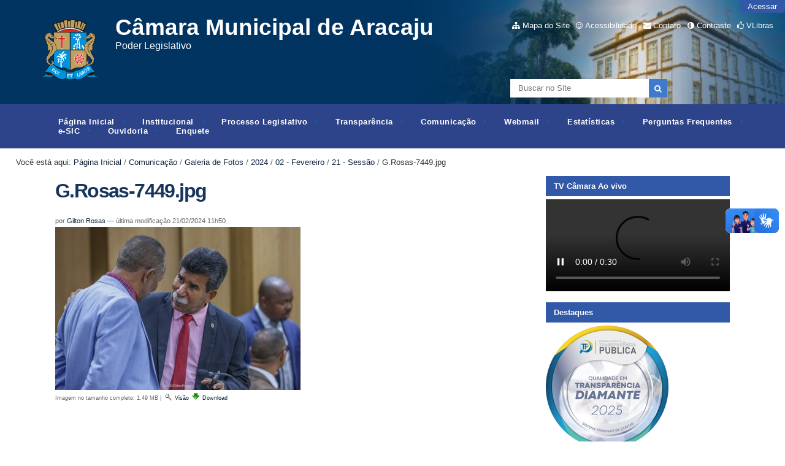

--- FILE ---
content_type: text/html;charset=utf-8
request_url: https://www.aracaju.se.leg.br/comunicacao/galeria/2024/02-fevereiro/21-sessao/g-rosas-7449.jpg/view
body_size: 19891
content:
<!DOCTYPE html>
<html lang="pt-br">

<head>
    <meta http-equiv="Content-Type" content="text/html; charset=utf-8">

    
        <base href="https://www.aracaju.se.leg.br/comunicacao/galeria/2024/02-fevereiro/21-sessao/g-rosas-7449.jpg"><!--[if lt IE 7]></base><![endif]-->
    

    
        


  
    <style type="text/css" media="screen">@import url(https://www.aracaju.se.leg.br/portal_css/Sunburst%20Theme/resourceportalmodelo.themestylescontraste-cachekey-41e40d4551ba7e6e9d9d35e79f194451.css);</style>
    <link rel="stylesheet" type="text/css" media="screen" href="https://www.aracaju.se.leg.br/portal_css/Sunburst%20Theme/resourceportalmodelo.themestylesreset-cachekey-92dfd72641978cdf64b943ddf80b8108.css">
    <link rel="stylesheet" type="text/css" href="https://www.aracaju.se.leg.br/portal_css/Sunburst%20Theme/base-cachekey-b826db90508f25d899ed04f8684c5b9b.css">
    <link rel="stylesheet" type="text/css" media="screen" href="https://www.aracaju.se.leg.br/portal_css/Sunburst%20Theme/resourceplone.app.jquerytools.dateinput-cachekey-e5cc87caa44f80a762a0c79d32b55bd3.css">
        <!--[if lt IE 8]>    
    
    <link rel="stylesheet" type="text/css" media="screen" href="https://www.aracaju.se.leg.br/portal_css/Sunburst%20Theme/IEFixes-cachekey-46cd7bfdafce6a4174111251e2446baf.css" />
        <![endif]-->
    
    <link rel="stylesheet" type="text/css" media="screen" href="https://www.aracaju.se.leg.br/portal_css/Sunburst%20Theme/resourcecollective.covercontentchooser-cachekey-6d4178095af6fe0ee9e8be7586f4d217.css">
    <style type="text/css" media="screen">@import url(https://www.aracaju.se.leg.br/portal_css/Sunburst%20Theme/resourcecollective.flowplayer.cssflowplayer-cachekey-d12ce9baf5f23c98938aad9d506d4803.css);</style>
    <style type="text/css" media="screen">@import url(https://www.aracaju.se.leg.br/portal_css/Sunburst%20Theme/resourcecollective.pollscsscollective.polls-cachekey-6834e229f6990b115890d639be2bbec6.css);</style>
    <link rel="stylesheet" type="text/css" media="screen" href="https://www.aracaju.se.leg.br/portal_css/Sunburst%20Theme/resourceportalmodelo.themestylestemabase-cachekey-62bed711d56c28e4a4f363093b7929e5.css">
    <style type="text/css" media="all">@import url(https://www.aracaju.se.leg.br/portal_css/Sunburst%20Theme/solgema_contextualcontentmenu-cachekey-c4962f2a3a91fcb71a1286e3c2e020c7.css);</style>
    <link rel="stylesheet" type="text/css" media="all" href="https://www.aracaju.se.leg.br/portal_css/Sunburst%20Theme/ploneCustom-cachekey-ab01b729afa068f0c882e050caf374e9.css">
    <link rel="stylesheet" type="text/css" media="screen" href="//netdna.bootstrapcdn.com/font-awesome/3.2.1/css/font-awesome.min.css">
    <link rel="stylesheet" type="text/css" media="all" href="https://www.aracaju.se.leg.br/portal_css/Sunburst%20Theme/resourceplone.formwidget.recurrencejquery.recurrenceinput-cachekey-f38d66c85b043ace526e78e205e5790b.css">
    <style type="text/css" media="screen">@import url(https://www.aracaju.se.leg.br/portal_css/Sunburst%20Theme/easynewsletter-cachekey-d0ec258e688e89b9e09da8add2d6bab2.css);</style>
    <link rel="stylesheet" type="text/css" href="https://www.aracaju.se.leg.br/portal_css/Sunburst%20Theme/embedder-cachekey-f1e49244e36eac8db7ae21cdda57b5b7.css">
    <style type="text/css" media="screen">@import url(https://www.aracaju.se.leg.br/portal_css/Sunburst%20Theme/resourcecollective.js.colorpicker-cachekey-9c7334cd38209a0d70e68c2481386a34.css);</style>
    <link rel="stylesheet" type="text/css" media="screen" href="https://www.aracaju.se.leg.br/portal_css/Sunburst%20Theme/resourceplone.formwidget.datetimestyles-cachekey-637dfb3f7afd829554f28d5762b61a14.css">
    <style type="text/css" media="screen">@import url(https://www.aracaju.se.leg.br/portal_css/Sunburst%20Theme/resourceplone.formwidget.contenttreecontenttree-cachekey-782fc45372f142ec08d4698677531200.css);</style>
    <link rel="stylesheet" type="text/css" media="screen" href="https://www.aracaju.se.leg.br/portal_css/Sunburst%20Theme/resourceplone.app.eventevent-cachekey-0ac7ae0efff74d06b992c19a26be1da2.css">
    <style type="text/css" media="screen">@import url(https://www.aracaju.se.leg.br/portal_css/Sunburst%20Theme/resourceplonetruegallery-portlet-cachekey-a164f274d3b91290b5d0e96523daed89.css);</style>
    <link rel="stylesheet" type="text/css" media="screen" href="https://www.aracaju.se.leg.br/portal_css/Sunburst%20Theme/resourcesl_stylesheetssocial_like-cachekey-3786cb98583664e543d81c49fd0850a9.css">

  
  
    <script type="text/javascript" src="https://www.aracaju.se.leg.br/portal_javascripts/Sunburst%20Theme/resourceplone.app.jquery-cachekey-9e014c51ce40177255d92f44783a33c0.js"></script>
    <script type="text/javascript" src="https://www.aracaju.se.leg.br/portal_javascripts/Sunburst%20Theme/resourcecollective.galleria-cachekey-ee4c986fb0e34305347ad472d98dc045.js"></script>
    <script type="text/javascript" src="https://www.aracaju.se.leg.br/portal_javascripts/Sunburst%20Theme/resourcecollective.js.bootstrapjsbootstrap.min-cachekey-f5b2491ba1d1bbe9f9e1c14411eb10dd.js"></script>
    <script type="text/javascript" src="https://www.aracaju.se.leg.br/portal_javascripts/Sunburst%20Theme/resourcecollective.flowplayerflowplayer.min-cachekey-0919172b93c930dd794e5307fff8656c.js"></script>
       <!--[if lte IE 8]>
     
    <script type="text/javascript" src="https://www.aracaju.se.leg.br/portal_javascripts/Sunburst%20Theme/resourcecollective.pollsjsexcanvas.min-cachekey-489854d023036469ddc8c8a0141edc3b.js"></script>
       <![endif]-->
     
    <script type="text/javascript" src="https://www.aracaju.se.leg.br/portal_javascripts/Sunburst%20Theme/resourcecollective.pollsjspolls-cachekey-b99b603df20a020f5a664bd48d5c93bb.js"></script>
    <script type="text/javascript" src="https://www.aracaju.se.leg.br/portal_javascripts/Sunburst%20Theme/resourcecollective.z3cform.datagridfielddatagridfield-cachekey-e0fe547f140da6cc4e58ed1326029507.js"></script>
    <script type="text/javascript" src="https://www.aracaju.se.leg.br/portal_javascripts/Sunburst%20Theme/resourcesc.embeddervideo-jsvideo-cachekey-7976edb219bdfb94f03ed7585ca076a5.js"></script>
    <script type="text/javascript" src="https://www.aracaju.se.leg.br/portal_javascripts/Sunburst%20Theme/resourcecollective.js.colorpicker.jseye-cachekey-1bb974aeb46c1add91db9c67a2d6a279.js"></script>
    <script type="text/javascript" src="https://www.aracaju.se.leg.br/portal_javascripts/Sunburst%20Theme/resourcecollective.oembed-cachekey-175ae61eaed9ffcd7b23da418f10699f.js"></script>
    <script type="text/javascript" src="https://cdnjs.cloudflare.com/ajax/libs/html5shiv/3.7.3/html5shiv.min.js"></script>
    <script type="text/javascript" src="https://www.aracaju.se.leg.br/portal_javascripts/Sunburst%20Theme/resourcedropdown-menu-cachekey-3625f032430f13114d8530a4148c0d36.js"></script>


<title>G.Rosas-7449.jpg — Câmara Municipal de Aracaju</title>
        
    <link rel="author" href="https://www.aracaju.se.leg.br/author/gilton.rosas" title="Informações do Autor">


    <link rel="canonical" href="https://www.aracaju.se.leg.br/comunicacao/galeria/2024/02-fevereiro/21-sessao/g-rosas-7449.jpg">
<link rel="alternate" type="application/json+oembed" href="https://www.aracaju.se.leg.br/@@oembed?url=https%3A%2F%2Fwww.aracaju.se.leg.br%2Fcomunicacao%2Fgaleria%2F2024%2F02-fevereiro%2F21-sessao%2Fg-rosas-7449.jpg&amp;format=json" title="G.Rosas-7449.jpg oEmbed Profile">
<link rel="alternate" type="text/xml+oembed" href="https://www.aracaju.se.leg.br/@@oembed?url=https%3A%2F%2Fwww.aracaju.se.leg.br%2Fcomunicacao%2Fgaleria%2F2024%2F02-fevereiro%2F21-sessao%2Fg-rosas-7449.jpg&amp;format=xml" title="G.Rosas-7449.jpg oEmbed Profile">


    
    



<script type="text/javascript">var jqueryOmebedSettings = {embedMethod: "replace",defaultOEmbedProvider: "plone",activate_jqueryoembed_integration: true};</script>
<script type="text/javascript">
$(document).ready(function() {
    // can use links inside div.oembed too since "a" don't work for tinymce styles
    $("a.oembed,.oembed a").oembed(null, jqueryOmebedSettings);
});
</script>

<script type="text/javascript">
        jQuery(function($){
            if (typeof($.datepicker) != "undefined"){
              $.datepicker.setDefaults(
                jQuery.extend($.datepicker.regional['pt-BR'],
                {dateFormat: 'dd/mm/yy'}));
            }
        });
        </script>




    <link rel="search" href="https://www.aracaju.se.leg.br/@@search" title="Buscar neste site">



        
        
        
        
        

        
        <meta name="generator" content="Plone - http://plone.org">
    

<meta charset="utf-8">
<meta name="portal-modelo" content="Versão 3.0">


<!--[if lt IE 9 teste 10]>
      <script src="https://oss.maxcdn.com/html5shiv/3.7.3/html5shiv.min.js"></script>
    <![endif]-->
<link href="//netdna.bootstrapcdn.com/font-awesome/3.2.1/css/font-awesome.min.css" rel="stylesheet">
<link type="text/css" rel="stylesheet" href="/++theme++Azul/css/style.css">
<link media="all" href="/++theme++Azul/galleria-theme/galleria.tema-pm3.css" type="text/css" rel="stylesheet">
<script src="/++theme++Azul/javascript/function.js" type="text/javascript"></script>
<meta content="width=device-width, initial-scale=1.0" name="viewport">
<link rel="icon" type="image/png" href="/++theme++Azul/img/favicon.ico">

<script type="application/ld+json">
{
  "@context": "https://schema.org",
  "@type": "WebPage",
  "name": "Portal Modelo C&#227;mara Municipal de Aracaju",
  "description": "Portal Modelo para gest&#227;o p&#250;blica",
  "author": {
    "@type": "GovernmentOrganization",
    "name": "C&#226;mara Municipal de Aracaju",
    "url": "https://www.aracaju.se.leg.br/"
  }
}
</script>

</head>

<body dir="ltr" class="template-image_view portaltype-image site-portal section-comunicacao subsection-galeria subsection-galeria-2024 subsection-galeria-2024-02-fevereiro userrole-anonymous"><!-- Accessibility --><p class="hiddenStructure">
  <a accesskey="2" href="https://www.aracaju.se.leg.br/comunicacao/galeria/2024/02-fevereiro/21-sessao/g-rosas-7449.jpg/view#content">Ir para o conteúdo.</a> |

  <a accesskey="6" href="https://www.aracaju.se.leg.br/comunicacao/galeria/2024/02-fevereiro/21-sessao/g-rosas-7449.jpg/view#portal-globalnav">Ir para a navegação</a>
</p><p class="hiddenStructure">Ferramentas Pessoais</p><div id="wrapper">

    <!-- Header -->
        <header role="banner" style="background-image: url(https://www.aracaju.se.leg.br/background.png)">
            <div id="header-banner">
                <a href="https://www.aracaju.se.leg.br" title="Câmara Municipal de Aracaju" id="portal-logo" class="has-title">
    <img src="https://www.aracaju.se.leg.br/logo.png" alt="Câmara Municipal de Aracaju" title="Câmara Municipal de Aracaju" height="122" width="100">


<div id="titleHeader">
    <div id="siteTitle">Câmara Municipal de Aracaju</div>
    <div id="siteDescription">Poder Legislativo </div>
</div>

</a>

                <!-- User -->
                <ul class="actionMenu deactivated" id="portal-personaltools">
  <li id="anon-personalbar">
    
        <a href="https://www.aracaju.se.leg.br/login" id="personaltools-login">Acessar</a>
    
  </li>
</ul>

                <ul id="portal-siteactions">

    <li id="siteaction-sitemap"><a href="https://www.aracaju.se.leg.br/sitemap" accesskey="3" title="Mapa do Site">Mapa do Site</a></li>
    <li id="siteaction-accessibility"><a href="https://www.aracaju.se.leg.br/accessibility-info" accesskey="0" title="Acessibilidade">Acessibilidade</a></li>
    <li id="siteaction-contact"><a href="https://www.aracaju.se.leg.br/contact-info" accesskey="9" title="Contato">Contato</a></li>
    <li id="siteaction-contraste"><a href="#" accesskey="" title="Contraste">Contraste</a></li>
    <li id="siteaction-vlibras"><a href="http://www.vlibras.gov.br/" accesskey="" title="VLibras">VLibras</a></li>
</ul>

                <div id="portal-searchbox">

    <form id="searchGadget_form" action="https://www.aracaju.se.leg.br/@@search">

        <div class="LSBox">
        <label class="hiddenStructure" for="searchGadget">Busca</label>

        <input name="SearchableText" type="text" size="18" title="Buscar no Site" placeholder="Buscar no Site" accesskey="4" class="searchField" id="searchGadget">

        <input class="searchButton" type="submit" value="" alt="Buscar">

        

        <div class="LSResult" id="LSResult"><div class="LSShadow" id="LSShadow"></div></div>
        </div>
    </form>

    <div id="portal-advanced-search" class="hiddenStructure">
        <a href="https://www.aracaju.se.leg.br/@@search" accesskey="5">Busca Avançada…</a>
    </div>

</div>

        <!-- Main Menu -->


                <nav id="main-navigation" role="navigation">
                    <ul><li id="portaltab-index_html" class="plain"><a href="https://www.aracaju.se.leg.br" class="plain" title="">Página Inicial</a></li><li id="portaltab-institucional" class="plain"><a href="https://www.aracaju.se.leg.br/institucional" class="plain" title="">Institucional</a>
                <ul class="submenu">
                    <li>

    

        <a href="https://www.aracaju.se.leg.br/institucional/historia" class="state-published hasDropDown" title="Textos sobre a história da Casa Legislativa, desde sua criação, bem como, fotos, vídeos, áudios, entre outros.">
            
            História
        </a>

        <ul class="submenu navTree navTreeLevel1">
            



<li>

    

        <a href="https://www.aracaju.se.leg.br/institucional/historia/galeria-de-ex-vereadores" class="state-published hasDropDown" title="">
            
            Galeria de Ex-Vereadores
        </a>

        <ul class="submenu navTree navTreeLevel2">
            



<li>

    

        <a href="https://www.aracaju.se.leg.br/institucional/historia/galeria-de-ex-vereadores/fotos" class="state-published" title="">
            
            Fotos
        </a>

        
    
</li>




        </ul>
    
</li>




        </ul>
    
</li>


<li>

    

        <a href="https://www.aracaju.se.leg.br/institucional/estrutura" class="state-published hasDropDown" title="Informações sobre a estrutura organizacional da Casa Legislativa, tais como, organograma, setores, chefias e responsáveis com fotos e seus respectivos contatos.">
            
            Estrutura Organizacional
        </a>

        <ul class="submenu navTree navTreeLevel1">
            



<li>

    

        <a href="https://www.aracaju.se.leg.br/institucional/estrutura/novo-organograma" class="state-published" title="Novo organograma da Câmara Municipal de Aracaju e seus anexos. ">
            
            Estrutura Organizacional
        </a>

        
    
</li>


<li>

    

        <a href="https://www.aracaju.se.leg.br/institucional/estrutura/controle-interno" class="state-published" title="">
            
            Controle Interno
        </a>

        
    
</li>


<li>

    

        <a href="https://www.aracaju.se.leg.br/institucional/estrutura/cerimonial" class="state-published" title="">
            
            Cerimonial
        </a>

        
    
</li>


<li>

    

        <a href="https://www.aracaju.se.leg.br/institucional/estrutura/comunicacao" class="state-published" title="">
            
            Comunicação
        </a>

        
    
</li>


<li>

    

        <a href="https://www.aracaju.se.leg.br/institucional/estrutura/financeiro" class="state-published" title="">
            
            Financeiro
        </a>

        
    
</li>


<li>

    

        <a href="https://www.aracaju.se.leg.br/institucional/estrutura/tecnologia" class="state-published" title="">
            
            Tecnologia da Informação
        </a>

        
    
</li>


<li>

    

        <a href="https://www.aracaju.se.leg.br/institucional/estrutura/gabinete" class="state-published" title="">
            
            Gabinete da Presidência
        </a>

        
    
</li>


<li>

    

        <a href="https://www.aracaju.se.leg.br/institucional/estrutura/procurador" class="state-published" title="">
            
            Procuradoria Jurídica
        </a>

        
    
</li>


<li>

    

        <a href="https://www.aracaju.se.leg.br/institucional/estrutura/ouvidoria" class="state-published" title="">
            
            Ouvidoria
        </a>

        
    
</li>


<li>

    

        <a href="https://www.aracaju.se.leg.br/institucional/estrutura/assessor-geral" class="state-published" title="">
            
            Assessor Geral
        </a>

        
    
</li>


<li>

    

        <a href="https://www.aracaju.se.leg.br/institucional/estrutura/assessoria-juridica" class="state-published" title="">
            
            Assessoria Jurídica
        </a>

        
    
</li>


<li>

    

        <a href="https://www.aracaju.se.leg.br/institucional/estrutura/diretoria" class="state-published" title="">
            
            Diretoria
        </a>

        
    
</li>


<li>

    

        <a href="https://www.aracaju.se.leg.br/institucional/estrutura/assessor-legislativo" class="state-published" title="">
            
            Assessor Legislativo
        </a>

        
    
</li>


<li>

    

        <a href="https://www.aracaju.se.leg.br/institucional/estrutura/diretoria-educacional" class="state-published" title="">
            
            Diretoria Educacional
        </a>

        
    
</li>




        </ul>
    
</li>


<li>

    

        <a href="https://www.aracaju.se.leg.br/institucional/legislativo" class="state-published hasDropDown" title="">
            
            Escola do Legislativo
        </a>

        <ul class="submenu navTree navTreeLevel1">
            



<li>

    

        <a href="https://www.aracaju.se.leg.br/institucional/legislativo/escola" class="state-published" title="">
            
            Escola do Legislativo Neuzice Barreto
        </a>

        
    
</li>


<li>

    

        <a href="https://www.aracaju.se.leg.br/institucional/legislativo/teletrabalho" class="state-published hasDropDown" title="">
            
            Teletrabalho
        </a>

        <ul class="submenu navTree navTreeLevel2">
            



<li>

    

        <a href="https://www.aracaju.se.leg.br/institucional/legislativo/teletrabalho/2019" class="state-published" title="">
            
            2018
        </a>

        
    
</li>


<li>

    

        <a href="https://www.aracaju.se.leg.br/institucional/legislativo/teletrabalho/2018" class="state-published" title="">
            
            2019
        </a>

        
    
</li>




        </ul>
    
</li>


<li>

    

        <a href="https://www.aracaju.se.leg.br/institucional/legislativo/noticias-escola-legislativo" class="state-published" title="">
            
            Notícias Escola Legislativo
        </a>

        
    
</li>


<li>

    

        <a href="https://www.aracaju.se.leg.br/institucional/legislativo/escola-do-legislativo" class="state-published" title="">
            
            Escola do Legislativo
        </a>

        
    
</li>




        </ul>
    
</li>


<li>

    

        <a href="https://www.aracaju.se.leg.br/institucional/noticias" class="state-published hasDropDown" title="Banco de notícias desta Casa Legislativa.">
            
            Notícias
        </a>

        <ul class="submenu navTree navTreeLevel1">
            



<li>

    

        <a href="https://www.aracaju.se.leg.br/institucional/noticias/noticias" class="state-published" title="">
            
            Notícias 
        </a>

        
    
</li>


<li>

    

        <a href="https://www.aracaju.se.leg.br/institucional/noticias/noticia" class="state-published" title="">
            
            Noticias
        </a>

        
    
</li>




        </ul>
    
</li>


<li>

    

        <a href="https://www.aracaju.se.leg.br/institucional/eventos" class="state-published hasDropDown" title="Audiências Públicas, Sessões Especiais, Sessões Solenes, Tribuna Livre.">
            
            Agenda do Plenário
        </a>

        <ul class="submenu navTree navTreeLevel1">
            



<li>

    

        <a href="https://www.aracaju.se.leg.br/institucional/eventos/inscricoes-1" class="state-published" title="">
            
            Inscrições
        </a>

        
    
</li>


<li>

    

        <a href="https://www.aracaju.se.leg.br/institucional/eventos/eventos-escola" class="state-published hasDropDown" title="">
            
            A Política e o Estado Ideal-Uma concepção de Platão sobre a Coisa Pública
        </a>

        <ul class="submenu navTree navTreeLevel2">
            



<li>

    

        <a href="https://www.aracaju.se.leg.br/institucional/eventos/eventos-escola/servidor-da-camara-municipal-de-aracaju" class="state-missing-value" title="">
            
            Servidor da Câmara Municipal de Aracaju?
        </a>

        
    
</li>




        </ul>
    
</li>




        </ul>
    
</li>


<li>

    

        <a href="https://www.aracaju.se.leg.br/institucional/concursos" class="state-published hasDropDown" title="">
            
            Concursos
        </a>

        <ul class="submenu navTree navTreeLevel1">
            



<li>

    

        <a href="https://www.aracaju.se.leg.br/transparencia/gestao-de-pessoas/concurso-publico" class="state-published" title="">
            
            Concurso Público
        </a>

        
    
</li>


<li>

    

        <a href="https://www.aracaju.se.leg.br/institucional/concursos/concurso-publico" class="state-published" title="">
            
            Concurso Público
        </a>

        
    
</li>


<li>

    

        <a href="https://www.aracaju.se.leg.br/institucional/concursos/concurso-de-poesia" class="state-published hasDropDown" title="">
            
            Concurso de Poesia
        </a>

        <ul class="submenu navTree navTreeLevel2">
            



<li>

    

        <a href="https://www.aracaju.se.leg.br/institucional/concursos/concurso-de-poesia/edicao-2023" class="state-published" title="">
            
            Edição 2024
        </a>

        
    
</li>


<li>

    

        <a href="https://www.aracaju.se.leg.br/institucional/concursos/concurso-de-poesia/edicao-2025" class="state-published" title="">
            
            Edição 2025
        </a>

        
    
</li>




        </ul>
    
</li>




        </ul>
    
</li>


<li>

    

        <a href="https://www.aracaju.se.leg.br/institucional/legislacao" class="state-published hasDropDown" title="">
            
            Legislação
        </a>

        <ul class="submenu navTree navTreeLevel1">
            



<li>

    

        <a href="https://www.aracaju.se.leg.br/institucional/legislacao/legislacao-da-camara" class="state-published" title="">
            
            Legislação da Câmara
        </a>

        
    
</li>




        </ul>
    
</li>


<li>

    

        <a href="https://www.aracaju.se.leg.br/institucional/procuradoria-da-mulher" class="state-published hasDropDown" title="">
            
            Procuradoria da Mulher
        </a>

        <ul class="submenu navTree navTreeLevel1">
            



<li>

    

        <a href="https://www.aracaju.se.leg.br/institucional/procuradoria-da-mulher/perguntas" class="state-published" title="">
            
            Perguntas Frequentes
        </a>

        
    
</li>


<li>

    

        <a href="https://www.aracaju.se.leg.br/institucional/procuradoria-da-mulher/noticias" class="state-published hasDropDown" title="">
            
            Notícias Procuradoria da Mulher
        </a>

        <ul class="submenu navTree navTreeLevel2">
            



<li>

    

        <a href="https://www.aracaju.se.leg.br/institucional/procuradoria-da-mulher/noticias/noticias-mulher" class="state-published" title="">
            
            Notícias Mulher
        </a>

        
    
</li>




        </ul>
    
</li>


<li>

    

        <a href="https://www.aracaju.se.leg.br/institucional/procuradoria-da-mulher/legislacao" class="state-published" title="">
            
            Legislação
        </a>

        
    
</li>




        </ul>
    
</li>


<li>

    

        <a href="https://www.aracaju.se.leg.br/institucional/sustentabilidade" class="state-published hasDropDown" title="">
            
            Sustentabilidade
        </a>

        <ul class="submenu navTree navTreeLevel1">
            



<li>

    

        <a href="https://www.aracaju.se.leg.br/institucional/sustentabilidade/noticias-sustentabilidade" class="state-published hasDropDown" title="">
            
            Notícias sustentabilidade
        </a>

        <ul class="submenu navTree navTreeLevel2">
            



<li>

    

        <a href="https://www.aracaju.se.leg.br/institucional/sustentabilidade/noticias-sustentabilidade/noticias-sustentabilidade" class="state-published" title="">
            
            Notícias Sustentabilidade
        </a>

        
    
</li>




        </ul>
    
</li>




        </ul>
    
</li>


<li>

    

        <a href="https://www.aracaju.se.leg.br/institucional/ppa" class="state-published hasDropDown" title="">
            
            PPA
        </a>

        <ul class="submenu navTree navTreeLevel1">
            



<li>

    

        <a href="https://www.aracaju.se.leg.br/institucional/ppa/noticias-ppa-1" class="state-published hasDropDown" title="">
            
            Notícias PPA
        </a>

        <ul class="submenu navTree navTreeLevel2">
            



<li>

    

        <a href="https://www.aracaju.se.leg.br/institucional/ppa/noticias-ppa-1/colecao-ppa02" class="state-published" title="">
            
            Coleção PPA
        </a>

        
    
</li>




        </ul>
    
</li>




        </ul>
    
</li>
                </ul>
            </li><li id="portaltab-processo-legislativo" class="plain"><a href="https://www.aracaju.se.leg.br/processo-legislativo" class="plain" title="Seção que contém as informações relacionadas à atividade legislativa, parlamentares, legislatura atual e anteriores.">Processo Legislativo</a>
                <ul class="submenu">
                    <li>

    

        <a href="https://www.aracaju.se.leg.br/processo-legislativo/parlamentares-da-44a-legislatura-1o-bienio-2025-2026" class="state-published" title="">
            
            Vereadores
        </a>

        
    
</li>


<li>

    

        <a href="https://www.aracaju.se.leg.br/processo-legislativo/mesa" class="state-published" title="Membros da mesa diretora desta Casa Legislativa, relacionados por cada sessão legislativa.">
            
            Mesa Diretora
        </a>

        
    
</li>


<li>

    

        <a href="https://www.aracaju.se.leg.br/processo-legislativo/legislatura" class="state-published" title="">
            
            Legislatura
        </a>

        
    
</li>


<li>

    

        <a href="https://www.aracaju.se.leg.br/processo-legislativo/atas-das-sessoes" class="state-published hasDropDown" title="As Atas do Processo Legislativo são registros oficiais das discussões e decisões ocorridas durante as sessões da Câmara Municipal. Elas contêm informações sobre os projetos de lei, moções, requerimentos e demais assuntos tratados pelos parlamentares. As Atas são documentos essenciais para a transparência e a prestação de contas, permitindo que a população acompanhe as atividades legislativas e compreenda as deliberações tomadas pelos vereadores.">
            
            Atas das Sessões
        </a>

        <ul class="submenu navTree navTreeLevel1">
            



<li>

    

        <a href="https://www.aracaju.se.leg.br/processo-legislativo/atas-das-sessoes/filtro-de-pesquisa" class="state-published" title="">
            
            Filtro de Pesquisa
        </a>

        
    
</li>


<li>

    

        <a href="https://www.aracaju.se.leg.br/processo-legislativo/atas-das-sessoes/2025" class="state-published hasDropDown" title="Atas lidas e aprovadas em plenário relativas ao ano de dois mil e vinte e cinco.">
            
            2025
        </a>

        <ul class="submenu navTree navTreeLevel2">
            



<li>

    

        <a href="https://www.aracaju.se.leg.br/processo-legislativo/atas-das-sessoes/2025/comissoes-parlamentares-de-inquerito" class="state-published" title="">
            
            Comissões Parlamentares de Inquérito
        </a>

        
    
</li>


<li>

    

        <a href="https://www.aracaju.se.leg.br/processo-legislativo/atas-das-sessoes/2025/sessoes-extraordinarias" class="state-published" title="">
            
            Sessões Extraordinárias
        </a>

        
    
</li>


<li>

    

        <a href="https://www.aracaju.se.leg.br/processo-legislativo/atas-das-sessoes/2025/janeiro" class="state-published" title="">
            
            Janeiro
        </a>

        
    
</li>


<li>

    

        <a href="https://www.aracaju.se.leg.br/processo-legislativo/atas-das-sessoes/2025/fevereiro" class="state-published" title="">
            
            Fevereiro
        </a>

        
    
</li>


<li>

    

        <a href="https://www.aracaju.se.leg.br/processo-legislativo/atas-das-sessoes/2025/marco" class="state-published" title="">
            
            Março
        </a>

        
    
</li>


<li>

    

        <a href="https://www.aracaju.se.leg.br/processo-legislativo/atas-das-sessoes/2025/abril" class="state-published" title="">
            
            Abril
        </a>

        
    
</li>


<li>

    

        <a href="https://www.aracaju.se.leg.br/processo-legislativo/atas-das-sessoes/2025/maio" class="state-published" title="">
            
            Maio
        </a>

        
    
</li>


<li>

    

        <a href="https://www.aracaju.se.leg.br/processo-legislativo/atas-das-sessoes/2025/junho" class="state-published" title="">
            
            Junho
        </a>

        
    
</li>


<li>

    

        <a href="https://www.aracaju.se.leg.br/processo-legislativo/atas-das-sessoes/2025/julho" class="state-published" title="">
            
            Julho
        </a>

        
    
</li>


<li>

    

        <a href="https://www.aracaju.se.leg.br/processo-legislativo/atas-das-sessoes/2025/agosto" class="state-published" title="">
            
            Agosto
        </a>

        
    
</li>


<li>

    

        <a href="https://www.aracaju.se.leg.br/processo-legislativo/atas-das-sessoes/2025/setembro" class="state-published" title="">
            
            Setembro
        </a>

        
    
</li>


<li>

    

        <a href="https://www.aracaju.se.leg.br/processo-legislativo/atas-das-sessoes/2025/outubro" class="state-published" title="">
            
            Outubro
        </a>

        
    
</li>


<li>

    

        <a href="https://www.aracaju.se.leg.br/processo-legislativo/atas-das-sessoes/2025/novembro" class="state-published" title="">
            
            Novembro
        </a>

        
    
</li>


<li>

    

        <a href="https://www.aracaju.se.leg.br/processo-legislativo/atas-das-sessoes/2025/dezembro" class="state-published" title="">
            
            Dezembro
        </a>

        
    
</li>




        </ul>
    
</li>


<li>

    

        <a href="https://www.aracaju.se.leg.br/processo-legislativo/atas-das-sessoes/2024" class="state-published hasDropDown" title="Atas lidas e aprovadas em plenário relativas ao ano de dois mil e vinte e quatro.">
            
            2024
        </a>

        <ul class="submenu navTree navTreeLevel2">
            



<li>

    

        <a href="https://www.aracaju.se.leg.br/processo-legislativo/atas-das-sessoes/2024/sessoes-extraordinarias" class="state-published" title="">
            
            Sessões Extraordinárias
        </a>

        
    
</li>


<li>

    

        <a href="https://www.aracaju.se.leg.br/processo-legislativo/atas-das-sessoes/2024/janeiro" class="state-published" title="">
            
            Janeiro
        </a>

        
    
</li>


<li>

    

        <a href="https://www.aracaju.se.leg.br/processo-legislativo/atas-das-sessoes/2024/fevereiro" class="state-published" title="">
            
            Fevereiro
        </a>

        
    
</li>


<li>

    

        <a href="https://www.aracaju.se.leg.br/processo-legislativo/atas-das-sessoes/2024/marco" class="state-published" title="">
            
            Março
        </a>

        
    
</li>


<li>

    

        <a href="https://www.aracaju.se.leg.br/processo-legislativo/atas-das-sessoes/2024/abril" class="state-published" title="">
            
            Abril
        </a>

        
    
</li>


<li>

    

        <a href="https://www.aracaju.se.leg.br/processo-legislativo/atas-das-sessoes/2024/maio" class="state-published" title="">
            
            Maio
        </a>

        
    
</li>


<li>

    

        <a href="https://www.aracaju.se.leg.br/processo-legislativo/atas-das-sessoes/2024/junho" class="state-published" title="">
            
            Junho
        </a>

        
    
</li>


<li>

    

        <a href="https://www.aracaju.se.leg.br/processo-legislativo/atas-das-sessoes/2024/julho" class="state-published" title="">
            
            Julho
        </a>

        
    
</li>


<li>

    

        <a href="https://www.aracaju.se.leg.br/processo-legislativo/atas-das-sessoes/2024/agosto" class="state-published" title="">
            
            Agosto
        </a>

        
    
</li>


<li>

    

        <a href="https://www.aracaju.se.leg.br/processo-legislativo/atas-das-sessoes/2024/setembro" class="state-published" title="">
            
            Setembro
        </a>

        
    
</li>


<li>

    

        <a href="https://www.aracaju.se.leg.br/processo-legislativo/atas-das-sessoes/2024/outubro" class="state-published" title="">
            
            Outubro
        </a>

        
    
</li>


<li>

    

        <a href="https://www.aracaju.se.leg.br/processo-legislativo/atas-das-sessoes/2024/novembro" class="state-published" title="">
            
            Novembro
        </a>

        
    
</li>


<li>

    

        <a href="https://www.aracaju.se.leg.br/processo-legislativo/atas-das-sessoes/2024/dezembro" class="state-published" title="">
            
            Dezembro
        </a>

        
    
</li>




        </ul>
    
</li>


<li>

    

        <a href="https://www.aracaju.se.leg.br/processo-legislativo/atas-das-sessoes/2023" class="state-published hasDropDown" title="Atas lidas e aprovadas em plenário relativas ao ano de dois mil e vinte e três.">
            
            2023
        </a>

        <ul class="submenu navTree navTreeLevel2">
            



<li>

    

        <a href="https://www.aracaju.se.leg.br/processo-legislativo/atas-das-sessoes/2023/janeiro" class="state-published" title="">
            
            Janeiro
        </a>

        
    
</li>


<li>

    

        <a href="https://www.aracaju.se.leg.br/processo-legislativo/atas-das-sessoes/2023/fevereiro" class="state-published" title="">
            
            Fevereiro
        </a>

        
    
</li>


<li>

    

        <a href="https://www.aracaju.se.leg.br/processo-legislativo/atas-das-sessoes/2023/marco" class="state-published" title="">
            
            Março
        </a>

        
    
</li>


<li>

    

        <a href="https://www.aracaju.se.leg.br/processo-legislativo/atas-das-sessoes/2023/abril" class="state-published" title="">
            
            Abril
        </a>

        
    
</li>


<li>

    

        <a href="https://www.aracaju.se.leg.br/processo-legislativo/atas-das-sessoes/2023/maio" class="state-published" title="">
            
            Maio
        </a>

        
    
</li>


<li>

    

        <a href="https://www.aracaju.se.leg.br/processo-legislativo/atas-das-sessoes/2023/junho" class="state-published" title="">
            
            Junho
        </a>

        
    
</li>


<li>

    

        <a href="https://www.aracaju.se.leg.br/processo-legislativo/atas-das-sessoes/2023/julho" class="state-published" title="">
            
            Julho
        </a>

        
    
</li>


<li>

    

        <a href="https://www.aracaju.se.leg.br/processo-legislativo/atas-das-sessoes/2023/agosto" class="state-published" title="">
            
            Agosto
        </a>

        
    
</li>


<li>

    

        <a href="https://www.aracaju.se.leg.br/processo-legislativo/atas-das-sessoes/2023/setembro" class="state-published" title="">
            
            Setembro
        </a>

        
    
</li>


<li>

    

        <a href="https://www.aracaju.se.leg.br/processo-legislativo/atas-das-sessoes/2023/outubro" class="state-published" title="">
            
            Outubro
        </a>

        
    
</li>


<li>

    

        <a href="https://www.aracaju.se.leg.br/processo-legislativo/atas-das-sessoes/2023/novembro" class="state-published" title="">
            
            Novembro
        </a>

        
    
</li>


<li>

    

        <a href="https://www.aracaju.se.leg.br/processo-legislativo/atas-das-sessoes/2023/dezembro" class="state-published" title="">
            
            Dezembro
        </a>

        
    
</li>


<li>

    

        <a href="https://www.aracaju.se.leg.br/processo-legislativo/atas-das-sessoes/2023/sessoes-extraordinarias" class="state-published" title="">
            
            Sessões Extraordinárias
        </a>

        
    
</li>




        </ul>
    
</li>


<li>

    

        <a href="https://www.aracaju.se.leg.br/processo-legislativo/atas-das-sessoes/2022" class="state-published hasDropDown" title="Atas lidas e aprovadas em plenário relativas ao ano de dois mil e vinte e dois.">
            
            2022
        </a>

        <ul class="submenu navTree navTreeLevel2">
            



<li>

    

        <a href="https://www.aracaju.se.leg.br/processo-legislativo/atas-das-sessoes/2022/janeiro" class="state-published" title="">
            
            Janeiro
        </a>

        
    
</li>


<li>

    

        <a href="https://www.aracaju.se.leg.br/processo-legislativo/atas-das-sessoes/2022/fevereiro" class="state-published" title="">
            
            Fevereiro
        </a>

        
    
</li>


<li>

    

        <a href="https://www.aracaju.se.leg.br/processo-legislativo/atas-das-sessoes/2022/marco" class="state-published" title="">
            
            Março
        </a>

        
    
</li>


<li>

    

        <a href="https://www.aracaju.se.leg.br/processo-legislativo/atas-das-sessoes/2022/abril" class="state-published" title="">
            
            Abril
        </a>

        
    
</li>


<li>

    

        <a href="https://www.aracaju.se.leg.br/processo-legislativo/atas-das-sessoes/2022/maio" class="state-published" title="">
            
            Maio
        </a>

        
    
</li>


<li>

    

        <a href="https://www.aracaju.se.leg.br/processo-legislativo/atas-das-sessoes/2022/junho" class="state-published" title="">
            
            Junho
        </a>

        
    
</li>


<li>

    

        <a href="https://www.aracaju.se.leg.br/processo-legislativo/atas-das-sessoes/2022/julho" class="state-published" title="">
            
            Julho
        </a>

        
    
</li>


<li>

    

        <a href="https://www.aracaju.se.leg.br/processo-legislativo/atas-das-sessoes/2022/agosto" class="state-published" title="">
            
            Agosto
        </a>

        
    
</li>


<li>

    

        <a href="https://www.aracaju.se.leg.br/processo-legislativo/atas-das-sessoes/2022/setembro-1" class="state-published" title="">
            
            Setembro
        </a>

        
    
</li>


<li>

    

        <a href="https://www.aracaju.se.leg.br/processo-legislativo/atas-das-sessoes/2022/outubro" class="state-published" title="">
            
            Outubro
        </a>

        
    
</li>


<li>

    

        <a href="https://www.aracaju.se.leg.br/processo-legislativo/atas-das-sessoes/2022/novembro" class="state-published" title="">
            
            Novembro
        </a>

        
    
</li>


<li>

    

        <a href="https://www.aracaju.se.leg.br/processo-legislativo/atas-das-sessoes/2022/dezembro" class="state-published" title="">
            
            Dezembro
        </a>

        
    
</li>


<li>

    

        <a href="https://www.aracaju.se.leg.br/processo-legislativo/atas-das-sessoes/2022/sessoes-extraordinarias" class="state-published" title="">
            
            Sessões Extraordinárias
        </a>

        
    
</li>




        </ul>
    
</li>


<li>

    

        <a href="https://www.aracaju.se.leg.br/processo-legislativo/atas-das-sessoes/2021" class="state-published hasDropDown" title="Atas lidas e aprovadas em plenário relativas ao ano de dois mil e vinte e um.">
            
            2021
        </a>

        <ul class="submenu navTree navTreeLevel2">
            



<li>

    

        <a href="https://www.aracaju.se.leg.br/processo-legislativo/atas-das-sessoes/2021/fevereiro" class="state-published" title="">
            
            Fevereiro
        </a>

        
    
</li>


<li>

    

        <a href="https://www.aracaju.se.leg.br/processo-legislativo/atas-das-sessoes/2021/marco" class="state-published" title="">
            
            Março
        </a>

        
    
</li>


<li>

    

        <a href="https://www.aracaju.se.leg.br/processo-legislativo/atas-das-sessoes/2021/abril" class="state-published" title="">
            
            Abril
        </a>

        
    
</li>


<li>

    

        <a href="https://www.aracaju.se.leg.br/processo-legislativo/atas-das-sessoes/2021/maio" class="state-published" title="">
            
            Maio
        </a>

        
    
</li>


<li>

    

        <a href="https://www.aracaju.se.leg.br/processo-legislativo/atas-das-sessoes/2021/junho" class="state-published" title="">
            
            Junho
        </a>

        
    
</li>


<li>

    

        <a href="https://www.aracaju.se.leg.br/processo-legislativo/atas-das-sessoes/2021/julho" class="state-published" title="">
            
            Julho
        </a>

        
    
</li>


<li>

    

        <a href="https://www.aracaju.se.leg.br/processo-legislativo/atas-das-sessoes/2021/agosto" class="state-published" title="">
            
            Agosto
        </a>

        
    
</li>


<li>

    

        <a href="https://www.aracaju.se.leg.br/processo-legislativo/atas-das-sessoes/2021/setembro" class="state-published" title="">
            
            Setembro
        </a>

        
    
</li>


<li>

    

        <a href="https://www.aracaju.se.leg.br/processo-legislativo/atas-das-sessoes/2021/outubro" class="state-published" title="">
            
            Outubro
        </a>

        
    
</li>


<li>

    

        <a href="https://www.aracaju.se.leg.br/processo-legislativo/atas-das-sessoes/2021/novembro" class="state-published" title="">
            
            Novembro
        </a>

        
    
</li>


<li>

    

        <a href="https://www.aracaju.se.leg.br/processo-legislativo/atas-das-sessoes/2021/dezembro" class="state-published" title="">
            
            Dezembro
        </a>

        
    
</li>




        </ul>
    
</li>


<li>

    

        <a href="https://www.aracaju.se.leg.br/processo-legislativo/atas-das-sessoes/2020" class="state-published" title="Atas lidas e aprovadas em plenário relativas ao ano de dois mil e vinte.">
            
            2020
        </a>

        
    
</li>




        </ul>
    
</li>


<li>

    

        <a href="https://www.aracaju.se.leg.br/processo-legislativo/atos-administrativos" class="state-published hasDropDown" title="Publicação dos atos administrativos e outros documentos referentes à atividade administrativa da Casa Legislativa.">
            
            Atos Administrativos
        </a>

        <ul class="submenu navTree navTreeLevel1">
            



<li>

    

        <a href="https://www.aracaju.se.leg.br/processo-legislativo/atos-administrativos/atos-2025" class="state-published" title="">
            
            Atos 2025
        </a>

        
    
</li>


<li>

    

        <a href="https://www.aracaju.se.leg.br/processo-legislativo/atos-administrativos/2024" class="state-published" title="">
            
            Atos 2024
        </a>

        
    
</li>


<li>

    

        <a href="https://www.aracaju.se.leg.br/processo-legislativo/atos-administrativos/atos-2023" class="state-published" title="">
            
            Atos 2023
        </a>

        
    
</li>


<li>

    

        <a href="https://www.aracaju.se.leg.br/processo-legislativo/atos-administrativos/atos-2022" class="state-published" title="">
            
            Atos 2022
        </a>

        
    
</li>


<li>

    

        <a href="https://www.aracaju.se.leg.br/processo-legislativo/atos-administrativos/atos-2021" class="state-published" title="">
            
            Atos 2021
        </a>

        
    
</li>


<li>

    

        <a href="https://www.aracaju.se.leg.br/processo-legislativo/atos-administrativos/atos-2020" class="state-published" title="">
            
            Atos 2020
        </a>

        
    
</li>




        </ul>
    
</li>


<li>

    

        <a href="https://www.aracaju.se.leg.br/processo-legislativo/audiencias-publicas" class="state-published hasDropDown" title="">
            
            Audiências Publicas
        </a>

        <ul class="submenu navTree navTreeLevel1">
            



<li>

    

        <a href="https://www.aracaju.se.leg.br/processo-legislativo/audiencias-publicas/audiencias-publicas-2025" class="state-published" title="">
            
            Audiências Públicas 2025
        </a>

        
    
</li>


<li>

    

        <a href="https://www.aracaju.se.leg.br/processo-legislativo/audiencias-publicas/audiencia-publica-2024" class="state-published" title="">
            
            Audiências Públicas 2024
        </a>

        
    
</li>


<li>

    

        <a href="https://www.aracaju.se.leg.br/processo-legislativo/audiencias-publicas/audiencias-publicas-2023" class="state-published" title="">
            
            Audiências Públicas 2023
        </a>

        
    
</li>


<li>

    

        <a href="https://www.aracaju.se.leg.br/processo-legislativo/audiencias-publicas/audiencias-publicas-2022" class="state-published" title="">
            
            Audiências Públicas 2022
        </a>

        
    
</li>


<li>

    

        <a href="https://www.aracaju.se.leg.br/processo-legislativo/audiencias-publicas/audiencias-publicas-2021" class="state-published" title="">
            
            Audiências Públicas 2021
        </a>

        
    
</li>


<li>

    

        <a href="https://www.aracaju.se.leg.br/processo-legislativo/audiencias-publicas/audiencias-publicas-2020" class="state-published" title="">
            
            Audiências Públicas 2020
        </a>

        
    
</li>


<li>

    

        <a href="https://www.aracaju.se.leg.br/processo-legislativo/audiencias-publicas/2019" class="state-published" title="">
            
            Audiências Públicas 2019
        </a>

        
    
</li>




        </ul>
    
</li>


<li>

    

        <a href="https://www.aracaju.se.leg.br/processo-legislativo/comissoes" class="state-published hasDropDown" title="Relação de comissões (permantentes, especiais, etc) desta Casa Legislativa.">
            
            Comissões
        </a>

        <ul class="submenu navTree navTreeLevel1">
            



<li>

    

        <a href="https://www.aracaju.se.leg.br/processo-legislativo/comissoes/atas-da-comissao" class="state-published hasDropDown" title="">
            
            Educação, Cultura, Esportes, Lazer e Turismo
        </a>

        <ul class="submenu navTree navTreeLevel2">
            



<li>

    

        <a href="https://www.aracaju.se.leg.br/processo-legislativo/comissoes/atas-da-comissao/membros-da-comissao" class="state-published" title="">
            
            Membros
        </a>

        
    
</li>


<li>

    

        <a href="https://www.aracaju.se.leg.br/processo-legislativo/comissoes/atas-da-comissao/pautas" class="state-published" title="">
            
            Pautas
        </a>

        
    
</li>




        </ul>
    
</li>


<li>

    

        <a href="https://www.aracaju.se.leg.br/processo-legislativo/comissoes/processante-e-de-etica" class="state-published hasDropDown" title="">
            
            Processante e Ética
        </a>

        <ul class="submenu navTree navTreeLevel2">
            



<li>

    

        <a href="https://www.aracaju.se.leg.br/processo-legislativo/comissoes/processante-e-de-etica/membros" class="state-published" title="">
            
            Membros
        </a>

        
    
</li>


<li>

    

        <a href="https://www.aracaju.se.leg.br/processo-legislativo/comissoes/processante-e-de-etica/pautas" class="state-published" title="">
            
            Pautas
        </a>

        
    
</li>




        </ul>
    
</li>


<li>

    

        <a href="https://www.aracaju.se.leg.br/processo-legislativo/comissoes/financas-tomada-de-contas-e-orcamento" class="state-published hasDropDown" title="">
            
            Finanças, Tomada de Contas e Orçamento
        </a>

        <ul class="submenu navTree navTreeLevel2">
            



<li>

    

        <a href="https://www.aracaju.se.leg.br/processo-legislativo/comissoes/financas-tomada-de-contas-e-orcamento/membros" class="state-published" title="">
            
            Membros
        </a>

        
    
</li>


<li>

    

        <a href="https://www.aracaju.se.leg.br/processo-legislativo/comissoes/financas-tomada-de-contas-e-orcamento/Pautas" class="state-published" title="">
            
            Pautas
        </a>

        
    
</li>




        </ul>
    
</li>


<li>

    

        <a href="https://www.aracaju.se.leg.br/processo-legislativo/comissoes/constituicao-justica-e-redacao" class="state-published hasDropDown" title="">
            
            Constituição, Justiça e Redação
        </a>

        <ul class="submenu navTree navTreeLevel2">
            



<li>

    

        <a href="https://www.aracaju.se.leg.br/processo-legislativo/comissoes/constituicao-justica-e-redacao/membros" class="state-published" title="">
            
            Membros
        </a>

        
    
</li>


<li>

    

        <a href="https://www.aracaju.se.leg.br/processo-legislativo/comissoes/constituicao-justica-e-redacao/pautas" class="state-published" title="">
            
            Pautas
        </a>

        
    
</li>




        </ul>
    
</li>


<li>

    

        <a href="https://www.aracaju.se.leg.br/processo-legislativo/comissoes/obras-servicos-publicos-tecnologia-seguranca-administracao-transportes-e-comercio" class="state-published hasDropDown" title="">
            
            Obras, Serviços Públicos, Tecnologia, Segurança, Administração, Transportes e Comércio
        </a>

        <ul class="submenu navTree navTreeLevel2">
            



<li>

    

        <a href="https://www.aracaju.se.leg.br/processo-legislativo/comissoes/obras-servicos-publicos-tecnologia-seguranca-administracao-transportes-e-comercio/membros" class="state-published" title="">
            
            Membros
        </a>

        
    
</li>


<li>

    

        <a href="https://www.aracaju.se.leg.br/processo-legislativo/comissoes/obras-servicos-publicos-tecnologia-seguranca-administracao-transportes-e-comercio/pautas" class="state-published" title="">
            
            Pautas
        </a>

        
    
</li>




        </ul>
    
</li>


<li>

    

        <a href="https://www.aracaju.se.leg.br/processo-legislativo/comissoes/assistencia-social-direitos-humanos-defesa-do-consumidor-crianca-adolescente-e-da-mulher" class="state-published hasDropDown" title="">
            
            Assistência Social, Direitos Humanos, Defesa Do Consumidor, Criança, Adolescente e da Mulher
        </a>

        <ul class="submenu navTree navTreeLevel2">
            



<li>

    

        <a href="https://www.aracaju.se.leg.br/processo-legislativo/comissoes/assistencia-social-direitos-humanos-defesa-do-consumidor-crianca-adolescente-e-da-mulher/membros" class="state-published" title="">
            
            Membros
        </a>

        
    
</li>


<li>

    

        <a href="https://www.aracaju.se.leg.br/processo-legislativo/comissoes/assistencia-social-direitos-humanos-defesa-do-consumidor-crianca-adolescente-e-da-mulher/pautas" class="state-published" title="">
            
            Pautas
        </a>

        
    
</li>




        </ul>
    
</li>


<li>

    

        <a href="https://www.aracaju.se.leg.br/processo-legislativo/comissoes/saude-meio-ambiente-e-protecao-animal" class="state-published hasDropDown" title="">
            
            Saúde, Meio Ambiente e Proteção Animal.
        </a>

        <ul class="submenu navTree navTreeLevel2">
            



<li>

    

        <a href="https://www.aracaju.se.leg.br/processo-legislativo/comissoes/saude-meio-ambiente-e-protecao-animal/membros" class="state-published" title="">
            
            Membros
        </a>

        
    
</li>


<li>

    

        <a href="https://www.aracaju.se.leg.br/processo-legislativo/comissoes/saude-meio-ambiente-e-protecao-animal/pautas" class="state-published" title="">
            
            Pautas
        </a>

        
    
</li>




        </ul>
    
</li>


<li>

    

        <a href="https://www.aracaju.se.leg.br/processo-legislativo/comissoes/nota-explicativa" class="state-published" title="">
            
            Nota Explicativa
        </a>

        
    
</li>




        </ul>
    
</li>


<li>

    

        <a href="https://www.aracaju.se.leg.br/processo-legislativo/pautas-sessoes-ordinarias" class="state-published hasDropDown" title="">
            
            Pautas - Sessões Ordinárias
        </a>

        <ul class="submenu navTree navTreeLevel1">
            



<li>

    

        <a href="https://www.aracaju.se.leg.br/processo-legislativo/pautas-sessoes-ordinarias/filtro-de-pesquisa" class="state-published" title="">
            
            Filtro de Pesquisa
        </a>

        
    
</li>


<li>

    

        <a href="https://www.aracaju.se.leg.br/processo-legislativo/pautas-sessoes-ordinarias/2025" class="state-published hasDropDown" title="">
            
            2025
        </a>

        <ul class="submenu navTree navTreeLevel2">
            



<li>

    

        <a href="https://www.aracaju.se.leg.br/processo-legislativo/pautas-sessoes-ordinarias/2025/janeiro" class="state-published" title="">
            
            Janeiro
        </a>

        
    
</li>


<li>

    

        <a href="https://www.aracaju.se.leg.br/processo-legislativo/pautas-sessoes-ordinarias/2025/fevereiro" class="state-published" title="">
            
            Fevereiro
        </a>

        
    
</li>


<li>

    

        <a href="https://www.aracaju.se.leg.br/processo-legislativo/pautas-sessoes-ordinarias/2025/marco" class="state-published" title="">
            
            Março
        </a>

        
    
</li>


<li>

    

        <a href="https://www.aracaju.se.leg.br/processo-legislativo/pautas-sessoes-ordinarias/2025/abril" class="state-published" title="">
            
            Abril
        </a>

        
    
</li>


<li>

    

        <a href="https://www.aracaju.se.leg.br/processo-legislativo/pautas-sessoes-ordinarias/2025/maio" class="state-published" title="">
            
            Maio
        </a>

        
    
</li>


<li>

    

        <a href="https://www.aracaju.se.leg.br/processo-legislativo/pautas-sessoes-ordinarias/2025/junho" class="state-published" title="">
            
            Junho
        </a>

        
    
</li>


<li>

    

        <a href="https://www.aracaju.se.leg.br/processo-legislativo/pautas-sessoes-ordinarias/2025/julho" class="state-published" title="">
            
            Julho
        </a>

        
    
</li>


<li>

    

        <a href="https://www.aracaju.se.leg.br/processo-legislativo/pautas-sessoes-ordinarias/2025/agosto" class="state-published" title="">
            
            Agosto
        </a>

        
    
</li>


<li>

    

        <a href="https://www.aracaju.se.leg.br/processo-legislativo/pautas-sessoes-ordinarias/2025/setembro" class="state-published" title="">
            
            Setembro
        </a>

        
    
</li>


<li>

    

        <a href="https://www.aracaju.se.leg.br/processo-legislativo/pautas-sessoes-ordinarias/2025/outubro" class="state-published" title="">
            
            Outubro
        </a>

        
    
</li>


<li>

    

        <a href="https://www.aracaju.se.leg.br/processo-legislativo/pautas-sessoes-ordinarias/2025/novembro" class="state-published" title="">
            
            Novembro
        </a>

        
    
</li>


<li>

    

        <a href="https://www.aracaju.se.leg.br/processo-legislativo/pautas-sessoes-ordinarias/2025/dezembro" class="state-published" title="">
            
            Dezembro
        </a>

        
    
</li>


<li>

    

        <a href="https://www.aracaju.se.leg.br/processo-legislativo/pautas-sessoes-ordinarias/2025/pautas-sessoes-extraordinarias" class="state-published" title="">
            
            Pautas - Sessões Extraordinárias
        </a>

        
    
</li>


<li>

    

        <a href="https://www.aracaju.se.leg.br/processo-legislativo/pautas-sessoes-ordinarias/2025/sessoes-extraordinarias-periodo-extraordinario" class="state-published" title="Pautas das sessões realizadas, em caráter excepcional, durante o período de recesso parlamentar, nos termos do § 2º do art. 116 da Resolução nº 12, de 21 de dezembro de 2022, que institui o Regimento Interno.
">
            
            Sessões Extraordinárias - Período Extraordinário
        </a>

        
    
</li>




        </ul>
    
</li>


<li>

    

        <a href="https://www.aracaju.se.leg.br/processo-legislativo/pautas-sessoes-ordinarias/2024" class="state-published hasDropDown" title="">
            
            2024
        </a>

        <ul class="submenu navTree navTreeLevel2">
            



<li>

    

        <a href="https://www.aracaju.se.leg.br/processo-legislativo/pautas-sessoes-ordinarias/2024/janeiro" class="state-published" title="">
            
            Janeiro
        </a>

        
    
</li>


<li>

    

        <a href="https://www.aracaju.se.leg.br/processo-legislativo/pautas-sessoes-ordinarias/2024/fevereiro" class="state-published" title="">
            
            Fevereiro
        </a>

        
    
</li>


<li>

    

        <a href="https://www.aracaju.se.leg.br/processo-legislativo/pautas-sessoes-ordinarias/2024/marco" class="state-published" title="">
            
            Março
        </a>

        
    
</li>


<li>

    

        <a href="https://www.aracaju.se.leg.br/processo-legislativo/pautas-sessoes-ordinarias/2024/abril" class="state-published" title="">
            
            Abril
        </a>

        
    
</li>


<li>

    

        <a href="https://www.aracaju.se.leg.br/processo-legislativo/pautas-sessoes-ordinarias/2024/maio" class="state-published" title="">
            
            Maio
        </a>

        
    
</li>


<li>

    

        <a href="https://www.aracaju.se.leg.br/processo-legislativo/pautas-sessoes-ordinarias/2024/junho" class="state-published" title="">
            
            Junho
        </a>

        
    
</li>


<li>

    

        <a href="https://www.aracaju.se.leg.br/processo-legislativo/pautas-sessoes-ordinarias/2024/julho" class="state-published" title="">
            
            Julho
        </a>

        
    
</li>


<li>

    

        <a href="https://www.aracaju.se.leg.br/processo-legislativo/pautas-sessoes-ordinarias/2024/julho-1" class="state-published" title="">
            
            Agosto
        </a>

        
    
</li>


<li>

    

        <a href="https://www.aracaju.se.leg.br/processo-legislativo/pautas-sessoes-ordinarias/2024/setembro" class="state-published" title="">
            
            Setembro
        </a>

        
    
</li>


<li>

    

        <a href="https://www.aracaju.se.leg.br/processo-legislativo/pautas-sessoes-ordinarias/2024/outubro" class="state-published" title="">
            
            Outubro
        </a>

        
    
</li>


<li>

    

        <a href="https://www.aracaju.se.leg.br/processo-legislativo/pautas-sessoes-ordinarias/2024/novembro" class="state-published" title="">
            
            Novembro
        </a>

        
    
</li>


<li>

    

        <a href="https://www.aracaju.se.leg.br/processo-legislativo/pautas-sessoes-ordinarias/2024/dezembro" class="state-published" title="">
            
            Dezembro
        </a>

        
    
</li>


<li>

    

        <a href="https://www.aracaju.se.leg.br/processo-legislativo/pautas-sessoes-ordinarias/2024/sessoes-extraordinarias" class="state-published" title="">
            
            Sessões Extraordinárias
        </a>

        
    
</li>




        </ul>
    
</li>


<li>

    

        <a href="https://www.aracaju.se.leg.br/processo-legislativo/pautas-sessoes-ordinarias/2023" class="state-published hasDropDown" title="">
            
            2023
        </a>

        <ul class="submenu navTree navTreeLevel2">
            



<li>

    

        <a href="https://www.aracaju.se.leg.br/processo-legislativo/pautas-sessoes-ordinarias/2023/Janeiro" class="state-published" title="">
            
            Janeiro
        </a>

        
    
</li>


<li>

    

        <a href="https://www.aracaju.se.leg.br/processo-legislativo/pautas-sessoes-ordinarias/2023/fevereiro" class="state-published" title="">
            
            Fevereiro
        </a>

        
    
</li>


<li>

    

        <a href="https://www.aracaju.se.leg.br/processo-legislativo/pautas-sessoes-ordinarias/2023/marco" class="state-published" title="">
            
            Março
        </a>

        
    
</li>


<li>

    

        <a href="https://www.aracaju.se.leg.br/processo-legislativo/pautas-sessoes-ordinarias/2023/abril" class="state-published" title="">
            
            Abril
        </a>

        
    
</li>


<li>

    

        <a href="https://www.aracaju.se.leg.br/processo-legislativo/pautas-sessoes-ordinarias/2023/maio" class="state-published" title="">
            
            Maio
        </a>

        
    
</li>


<li>

    

        <a href="https://www.aracaju.se.leg.br/processo-legislativo/pautas-sessoes-ordinarias/2023/junho" class="state-published" title="">
            
            Junho
        </a>

        
    
</li>


<li>

    

        <a href="https://www.aracaju.se.leg.br/processo-legislativo/pautas-sessoes-ordinarias/2023/julho" class="state-published" title="">
            
            Julho
        </a>

        
    
</li>


<li>

    

        <a href="https://www.aracaju.se.leg.br/processo-legislativo/pautas-sessoes-ordinarias/2023/agosto" class="state-published" title="">
            
            Agosto
        </a>

        
    
</li>


<li>

    

        <a href="https://www.aracaju.se.leg.br/processo-legislativo/pautas-sessoes-ordinarias/2023/setembro" class="state-published" title="">
            
            Setembro
        </a>

        
    
</li>


<li>

    

        <a href="https://www.aracaju.se.leg.br/processo-legislativo/pautas-sessoes-ordinarias/2023/outubro" class="state-published" title="">
            
            Outubro
        </a>

        
    
</li>


<li>

    

        <a href="https://www.aracaju.se.leg.br/processo-legislativo/pautas-sessoes-ordinarias/2023/novembro-2" class="state-published" title="">
            
            Novembro
        </a>

        
    
</li>


<li>

    

        <a href="https://www.aracaju.se.leg.br/processo-legislativo/pautas-sessoes-ordinarias/2023/dezembro" class="state-published" title="">
            
            Dezembro
        </a>

        
    
</li>


<li>

    

        <a href="https://www.aracaju.se.leg.br/processo-legislativo/pautas-sessoes-ordinarias/2023/sessoes-extraordinarias" class="state-published" title="">
            
            Sessões Extraordinárias
        </a>

        
    
</li>




        </ul>
    
</li>


<li>

    

        <a href="https://www.aracaju.se.leg.br/processo-legislativo/pautas-sessoes-ordinarias/2022" class="state-published hasDropDown" title="">
            
            2022
        </a>

        <ul class="submenu navTree navTreeLevel2">
            



<li>

    

        <a href="https://www.aracaju.se.leg.br/processo-legislativo/pautas-sessoes-ordinarias/2022/janeiro" class="state-published" title="">
            
            Janeiro
        </a>

        
    
</li>


<li>

    

        <a href="https://www.aracaju.se.leg.br/processo-legislativo/pautas-sessoes-ordinarias/2022/fevereiro" class="state-published" title="">
            
            Fevereiro
        </a>

        
    
</li>


<li>

    

        <a href="https://www.aracaju.se.leg.br/processo-legislativo/pautas-sessoes-ordinarias/2022/marco" class="state-published" title="">
            
            Março
        </a>

        
    
</li>


<li>

    

        <a href="https://www.aracaju.se.leg.br/processo-legislativo/pautas-sessoes-ordinarias/2022/abril" class="state-published" title="">
            
            Abril
        </a>

        
    
</li>


<li>

    

        <a href="https://www.aracaju.se.leg.br/processo-legislativo/pautas-sessoes-ordinarias/2022/maio" class="state-published" title="">
            
            Maio
        </a>

        
    
</li>


<li>

    

        <a href="https://www.aracaju.se.leg.br/processo-legislativo/pautas-sessoes-ordinarias/2022/junho" class="state-published" title="">
            
            Junho
        </a>

        
    
</li>


<li>

    

        <a href="https://www.aracaju.se.leg.br/processo-legislativo/pautas-sessoes-ordinarias/2022/julho" class="state-published" title="">
            
            Julho
        </a>

        
    
</li>


<li>

    

        <a href="https://www.aracaju.se.leg.br/processo-legislativo/pautas-sessoes-ordinarias/2022/agosto" class="state-published" title="">
            
            Agosto
        </a>

        
    
</li>


<li>

    

        <a href="https://www.aracaju.se.leg.br/processo-legislativo/pautas-sessoes-ordinarias/2022/setembro" class="state-published" title="">
            
            Setembro
        </a>

        
    
</li>


<li>

    

        <a href="https://www.aracaju.se.leg.br/processo-legislativo/pautas-sessoes-ordinarias/2022/outubro" class="state-published" title="">
            
            Outubro
        </a>

        
    
</li>


<li>

    

        <a href="https://www.aracaju.se.leg.br/processo-legislativo/pautas-sessoes-ordinarias/2022/novembro" class="state-published" title="">
            
            Novembro
        </a>

        
    
</li>


<li>

    

        <a href="https://www.aracaju.se.leg.br/processo-legislativo/pautas-sessoes-ordinarias/2022/dezembro" class="state-published" title="">
            
            Dezembro
        </a>

        
    
</li>


<li>

    

        <a href="https://www.aracaju.se.leg.br/processo-legislativo/pautas-sessoes-ordinarias/2022/sessoes-extraordinarias" class="state-published" title="">
            
            Sessões Extraordinárias
        </a>

        
    
</li>




        </ul>
    
</li>


<li>

    

        <a href="https://www.aracaju.se.leg.br/processo-legislativo/pautas-sessoes-ordinarias/2021" class="state-published hasDropDown" title="">
            
            2021
        </a>

        <ul class="submenu navTree navTreeLevel2">
            



<li>

    

        <a href="https://www.aracaju.se.leg.br/processo-legislativo/pautas-sessoes-ordinarias/2021/janeiro" class="state-published" title="">
            
            Janeiro
        </a>

        
    
</li>


<li>

    

        <a href="https://www.aracaju.se.leg.br/processo-legislativo/pautas-sessoes-ordinarias/2021/fevereiro" class="state-published" title="">
            
            Fevereiro
        </a>

        
    
</li>


<li>

    

        <a href="https://www.aracaju.se.leg.br/processo-legislativo/pautas-sessoes-ordinarias/2021/marco" class="state-published" title="">
            
            Março
        </a>

        
    
</li>


<li>

    

        <a href="https://www.aracaju.se.leg.br/processo-legislativo/pautas-sessoes-ordinarias/2021/abril" class="state-published" title="">
            
            Abril
        </a>

        
    
</li>


<li>

    

        <a href="https://www.aracaju.se.leg.br/processo-legislativo/pautas-sessoes-ordinarias/2021/maio" class="state-published" title="">
            
            Maio
        </a>

        
    
</li>


<li>

    

        <a href="https://www.aracaju.se.leg.br/processo-legislativo/pautas-sessoes-ordinarias/2021/junho" class="state-published" title="">
            
            Junho
        </a>

        
    
</li>


<li>

    

        <a href="https://www.aracaju.se.leg.br/processo-legislativo/pautas-sessoes-ordinarias/2021/julho" class="state-published" title="">
            
            Julho
        </a>

        
    
</li>


<li>

    

        <a href="https://www.aracaju.se.leg.br/processo-legislativo/pautas-sessoes-ordinarias/2021/agosto" class="state-published" title="">
            
            Agosto
        </a>

        
    
</li>


<li>

    

        <a href="https://www.aracaju.se.leg.br/processo-legislativo/pautas-sessoes-ordinarias/2021/setembro" class="state-published" title="">
            
            Setembro
        </a>

        
    
</li>


<li>

    

        <a href="https://www.aracaju.se.leg.br/processo-legislativo/pautas-sessoes-ordinarias/2021/outubro" class="state-published" title="">
            
            Outubro
        </a>

        
    
</li>


<li>

    

        <a href="https://www.aracaju.se.leg.br/processo-legislativo/pautas-sessoes-ordinarias/2021/novembro" class="state-published" title="">
            
            Novembro
        </a>

        
    
</li>


<li>

    

        <a href="https://www.aracaju.se.leg.br/processo-legislativo/pautas-sessoes-ordinarias/2021/dezembro" class="state-published" title="">
            
            Dezembro
        </a>

        
    
</li>


<li>

    

        <a href="https://www.aracaju.se.leg.br/processo-legislativo/pautas-sessoes-ordinarias/2021/pautas-extraordinarias" class="state-published" title="">
            
            Pautas Extraordinárias
        </a>

        
    
</li>




        </ul>
    
</li>


<li>

    

        <a href="https://www.aracaju.se.leg.br/processo-legislativo/pautas-sessoes-ordinarias/nota-explicativa" class="state-published" title="">
            
            Nota Explicativa
        </a>

        
    
</li>


<li>

    

        <a href="https://www.aracaju.se.leg.br/processo-legislativo/pautas-sessoes-ordinarias/2020" class="state-published hasDropDown" title="">
            
            2020
        </a>

        <ul class="submenu navTree navTreeLevel2">
            



<li>

    

        <a href="https://www.aracaju.se.leg.br/processo-legislativo/pautas-sessoes-ordinarias/2020/janeiro" class="state-published" title="">
            
            Janeiro
        </a>

        
    
</li>


<li>

    

        <a href="https://www.aracaju.se.leg.br/processo-legislativo/pautas-sessoes-ordinarias/2020/fevereiro" class="state-published" title="">
            
            Fevereiro
        </a>

        
    
</li>


<li>

    

        <a href="https://www.aracaju.se.leg.br/processo-legislativo/pautas-sessoes-ordinarias/2020/marco" class="state-published" title="">
            
            Março
        </a>

        
    
</li>


<li>

    

        <a href="https://www.aracaju.se.leg.br/processo-legislativo/pautas-sessoes-ordinarias/2020/abril" class="state-published" title="">
            
            Abril
        </a>

        
    
</li>


<li>

    

        <a href="https://www.aracaju.se.leg.br/processo-legislativo/pautas-sessoes-ordinarias/2020/maio" class="state-published" title="">
            
            Maio
        </a>

        
    
</li>


<li>

    

        <a href="https://www.aracaju.se.leg.br/processo-legislativo/pautas-sessoes-ordinarias/2020/junho" class="state-published" title="">
            
            Junho
        </a>

        
    
</li>


<li>

    

        <a href="https://www.aracaju.se.leg.br/processo-legislativo/pautas-sessoes-ordinarias/2020/julho" class="state-published" title="">
            
            Julho
        </a>

        
    
</li>


<li>

    

        <a href="https://www.aracaju.se.leg.br/processo-legislativo/pautas-sessoes-ordinarias/2020/agosto" class="state-published" title="">
            
            Agosto
        </a>

        
    
</li>


<li>

    

        <a href="https://www.aracaju.se.leg.br/processo-legislativo/pautas-sessoes-ordinarias/2020/setembro" class="state-published" title="">
            
            Setembro
        </a>

        
    
</li>


<li>

    

        <a href="https://www.aracaju.se.leg.br/processo-legislativo/pautas-sessoes-ordinarias/2020/outubro" class="state-published" title="">
            
            Outubro
        </a>

        
    
</li>


<li>

    

        <a href="https://www.aracaju.se.leg.br/processo-legislativo/pautas-sessoes-ordinarias/2020/novembro" class="state-published" title="">
            
            Novembro
        </a>

        
    
</li>


<li>

    

        <a href="https://www.aracaju.se.leg.br/processo-legislativo/pautas-sessoes-ordinarias/2020/dezembro" class="state-published" title="">
            
            Dezembro
        </a>

        
    
</li>




        </ul>
    
</li>


<li>

    

        <a href="https://www.aracaju.se.leg.br/processo-legislativo/pautas-sessoes-ordinarias/2019" class="state-published hasDropDown" title="">
            
            2019
        </a>

        <ul class="submenu navTree navTreeLevel2">
            



<li>

    

        <a href="https://www.aracaju.se.leg.br/processo-legislativo/pautas-sessoes-ordinarias/2019/01-janeiro" class="state-published" title="">
            
            01- Janeiro
        </a>

        
    
</li>


<li>

    

        <a href="https://www.aracaju.se.leg.br/processo-legislativo/pautas-sessoes-ordinarias/2019/02-fevereiro" class="state-published" title="">
            
            02- Fevereiro
        </a>

        
    
</li>


<li>

    

        <a href="https://www.aracaju.se.leg.br/processo-legislativo/pautas-sessoes-ordinarias/2019/03-marco" class="state-published" title="">
            
            03- Março
        </a>

        
    
</li>


<li>

    

        <a href="https://www.aracaju.se.leg.br/processo-legislativo/pautas-sessoes-ordinarias/2019/04-abril" class="state-published" title="">
            
            04- Abril
        </a>

        
    
</li>


<li>

    

        <a href="https://www.aracaju.se.leg.br/processo-legislativo/pautas-sessoes-ordinarias/2019/05-maio" class="state-published" title="">
            
            05- Maio
        </a>

        
    
</li>


<li>

    

        <a href="https://www.aracaju.se.leg.br/processo-legislativo/pautas-sessoes-ordinarias/2019/06-junho" class="state-published" title="">
            
            06- Junho
        </a>

        
    
</li>


<li>

    

        <a href="https://www.aracaju.se.leg.br/processo-legislativo/pautas-sessoes-ordinarias/2019/07-julho" class="state-published" title="">
            
            07- Julho
        </a>

        
    
</li>


<li>

    

        <a href="https://www.aracaju.se.leg.br/processo-legislativo/pautas-sessoes-ordinarias/2019/08-agosto" class="state-published" title="">
            
            08- Agosto
        </a>

        
    
</li>


<li>

    

        <a href="https://www.aracaju.se.leg.br/processo-legislativo/pautas-sessoes-ordinarias/2019/09-setembro" class="state-published" title="">
            
            09- Setembro
        </a>

        
    
</li>


<li>

    

        <a href="https://www.aracaju.se.leg.br/processo-legislativo/pautas-sessoes-ordinarias/2019/10-outubro" class="state-published" title="">
            
            10- Outubro
        </a>

        
    
</li>


<li>

    

        <a href="https://www.aracaju.se.leg.br/processo-legislativo/pautas-sessoes-ordinarias/2019/11-novembro" class="state-published" title="">
            
            11- Novembro
        </a>

        
    
</li>


<li>

    

        <a href="https://www.aracaju.se.leg.br/processo-legislativo/pautas-sessoes-ordinarias/2019/12-dezembro" class="state-published" title="">
            
            12- Dezembro
        </a>

        
    
</li>




        </ul>
    
</li>


<li>

    

        <a href="https://www.aracaju.se.leg.br/processo-legislativo/pautas-sessoes-ordinarias/2018" class="state-published hasDropDown" title="">
            
            2018
        </a>

        <ul class="submenu navTree navTreeLevel2">
            



<li>

    

        <a href="https://www.aracaju.se.leg.br/processo-legislativo/pautas-sessoes-ordinarias/2018/dezembro" class="state-published" title="">
            
            12 - Dezembro
        </a>

        
    
</li>


<li>

    

        <a href="https://www.aracaju.se.leg.br/processo-legislativo/pautas-sessoes-ordinarias/2018/novembro" class="state-published" title="">
            
            11 - Novembro
        </a>

        
    
</li>


<li>

    

        <a href="https://www.aracaju.se.leg.br/processo-legislativo/pautas-sessoes-ordinarias/2018/outubro" class="state-published" title="">
            
            10 - Outubro
        </a>

        
    
</li>


<li>

    

        <a href="https://www.aracaju.se.leg.br/processo-legislativo/pautas-sessoes-ordinarias/2018/agosto" class="state-published" title="">
            
            08 - Agosto
        </a>

        
    
</li>


<li>

    

        <a href="https://www.aracaju.se.leg.br/processo-legislativo/pautas-sessoes-ordinarias/2018/junho-1" class="state-published" title="">
            
            07 - Julho
        </a>

        
    
</li>


<li>

    

        <a href="https://www.aracaju.se.leg.br/processo-legislativo/pautas-sessoes-ordinarias/2018/junho" class="state-published" title="">
            
            06 - Junho
        </a>

        
    
</li>


<li>

    

        <a href="https://www.aracaju.se.leg.br/processo-legislativo/pautas-sessoes-ordinarias/2018/maio" class="state-published" title="">
            
            05 - Maio
        </a>

        
    
</li>


<li>

    

        <a href="https://www.aracaju.se.leg.br/processo-legislativo/pautas-sessoes-ordinarias/2018/setembro" class="state-published" title="">
            
            09 - Setembro
        </a>

        
    
</li>




        </ul>
    
</li>


<li>

    

        <a href="https://www.aracaju.se.leg.br/processo-legislativo/pautas-sessoes-ordinarias/2017" class="state-published" title="">
            
            2017
        </a>

        
    
</li>


<li>

    

        <a href="https://www.aracaju.se.leg.br/processo-legislativo/pautas-sessoes-ordinarias/2026" class="state-published hasDropDown" title="">
            
            2026
        </a>

        <ul class="submenu navTree navTreeLevel2">
            



<li>

    

        <a href="https://www.aracaju.se.leg.br/processo-legislativo/pautas-sessoes-ordinarias/2026/janeiro" class="state-published" title="">
            
            Janeiro
        </a>

        
    
</li>




        </ul>
    
</li>




        </ul>
    
</li>


<li>

    

        <a href="https://www.aracaju.se.leg.br/processo-legislativo/publicacoes-diversas" class="state-published" title="">
            
            Publicações Diversas
        </a>

        
    
</li>


<li>

    

        <a href="http://190.15.122.10:8080/sapl/generico/norma_juridica_pesquisar_proc?incluir=0&amp;lst_tip_norma=4&amp;txt_numero=&amp;txt_ano=&amp;dt_norma=&amp;dt_norma2=&amp;dt_public=&amp;dt_public2=&amp;txt_assunto=&amp;rd_ordenacao=1" class="state-published" title="">
            
            Resoluções
        </a>

        
    
</li>


<li>

    

        <a href="https://www.aracaju.se.leg.br/processo-legislativo/notas-taquigraficas" class="state-published hasDropDown" title="">
            
            Notas Taquigráficas
        </a>

        <ul class="submenu navTree navTreeLevel1">
            



<li>

    

        <a href="https://www.aracaju.se.leg.br/processo-legislativo/notas-taquigraficas/cpi-da-smtt-2025" class="state-published" title="Sessões em plenário referentes à CPI relativa à arrecadação das multas de trânsito entre 2017 e 2024.

Composição de membros da CPI da SMTT: 

PRESIDENTE SARGENTO BYRON (MDB)  |
RELATOR PASTOR DIEGO (UNIÃO BRASIL)

| OUTROS MEMBROS:
Soneca (PSD), Sávio Neto de Vardo (PODEMOS) e Fábio Meireles (PDT).

| SUPLENTES:
Profª Sonia Meire (PSOL) e Lúcio Flávio (PL).
">
            
            CPI DA SMTT (2025) - ARRECADAÇÃO DAS MULTAS DE TRÂNSITO ENTRE 2017 E 2024
        </a>

        
    
</li>


<li>

    

        <a href="https://www.aracaju.se.leg.br/processo-legislativo/notas-taquigraficas/cpi-do-natal-iluminado-2025" class="state-published" title="Sessões em plenário referentes à CPI do Natal Iluminado em 2025. | Composição de membros da CPI do Natal Iluminado: PRESIDENTE ISAC SILVEIRA (UNIÃO BRASIL) | RELATOR BRENO GARIBALDE (REDE) | OUTROS MEMBROS: Miltinho (PSD), Elber Batalha (PSB) e Vinícius Porto (PDT). | SUPLENTES: Thannata da Equoterapia (MOBILIZA) e Camilo Daniel (PT).

SEM REGISTROS TAQUIGRÁFICOS: 3ª Reunião do Natal Iluminado (Reunião interna/fechada).">
            
            CPI DO NATAL ILUMINADO (2025) - REFERENTE AO NATAL ILUMINADO DE 2024
        </a>

        
    
</li>


<li>

    

        <a href="https://www.aracaju.se.leg.br/processo-legislativo/notas-taquigraficas/2025" class="state-published hasDropDown" title="Solenidade de posse dos Vereadores, Prefeita e Vice-prefeito; sessões ordinárias; extraordinárias; especiais; audiências públicas; registros de votos e relatórios mensais e anual referentes ao ano de 2025.
">
            
            2025
        </a>

        <ul class="submenu navTree navTreeLevel2">
            



<li>

    

        <a href="https://www.aracaju.se.leg.br/processo-legislativo/notas-taquigraficas/2025/solenidades-de-posse-prefeita-vice-prefeito-e-vereadores" class="state-published" title="Solenidades de Posse ocorridas no dia 01 de Janeiro de 2025, onde foram empossados a Prefeita, Vice-prefeito e Vereadores eleitos ao Quadriênio 2025-2028.">
            
            Solenidades de Posse: Prefeita, Vice-prefeito e Vereadores
        </a>

        
    
</li>


<li>

    

        <a href="https://www.aracaju.se.leg.br/processo-legislativo/notas-taquigraficas/2025/sessoes-na-integra" class="state-published" title="Sessões Ordinárias, Extraordinárias, Especiais e Audiências Públicas apanhadas em Plenário e transcritas na íntegra, seguindo a fé pública e transparência atinentes à função da Taquigrafia.">
            
            Sessões na íntegra
        </a>

        
    
</li>


<li>

    

        <a href="https://www.aracaju.se.leg.br/processo-legislativo/notas-taquigraficas/2025/registros-de-votos" class="state-published" title="Publicação de todos os registros de votos das pautas das Sessões Ordinárias e Extraordinárias, inclusive votações nominais, prezando a transparência desta Casa Legislativa. As pautas estão ordenadas de forma crescente nas pastas subsequentes, e as sessões que não se teve registro de pauta estarão especificadas na descrição do mês referente.">
            
            Registros de votos
        </a>

        
    
</li>


<li>

    

        <a href="https://www.aracaju.se.leg.br/processo-legislativo/notas-taquigraficas/2025/relatorios-mensais" class="state-published" title="Relatórios contendo: quantitativo de Sessões, inclusive, Especiais e Audiências Públicas; conteúdos abordados durante Tribuna Livre; tabelas e gráficos com os 3 assuntos mais tratados durante o Pequeno e o Grande Expediente; e citação dos temas das Sessões Especiais e Audiências Públicas e seus respectivos proponentes.">
            
            Relatórios mensais
        </a>

        
    
</li>




        </ul>
    
</li>


<li>

    

        <a href="https://www.aracaju.se.leg.br/processo-legislativo/notas-taquigraficas/2024" class="state-published hasDropDown" title="Sessões ordinárias; extraordinárias; especiais; audiências públicas; registros de votos e relatórios mensais e anual referentes ao ano de 2024.">
            
            2024
        </a>

        <ul class="submenu navTree navTreeLevel2">
            



<li>

    

        <a href="https://www.aracaju.se.leg.br/processo-legislativo/notas-taquigraficas/2024/sessoes-na-integra" class="state-published" title="Sessões Ordinárias, Extraordinárias, Especiais e Audiências Públicas apanhadas em Plenário e transcritas na íntegra, seguindo a fé pública e transparência atinentes à função da Taquigrafia.  ">
            
            Sessões na íntegra
        </a>

        
    
</li>


<li>

    

        <a href="https://www.aracaju.se.leg.br/processo-legislativo/notas-taquigraficas/2024/registro-de-votos" class="state-published" title="Publicação de todos os registros de votos das pautas das Sessões Ordinárias e Extraordinárias, inclusive votações nominais, prezando a transparência desta Casa Legislativa. 
As pautas estão ordenadas de forma crescente nas pastas subsequentes, e as sessões que não se teve registro de pauta estarão especificadas na descrição do mês referente. ">
            
            Registros de votos
        </a>

        
    
</li>


<li>

    

        <a href="https://www.aracaju.se.leg.br/processo-legislativo/notas-taquigraficas/2024/relatorios-mensais" class="state-published" title="Relatórios contendo: quantitativo de Sessões, inclusive, Especiais e Audiências Públicas; conteúdos abordados durante Tribuna Livre; tabelas e gráficos com os 3 assuntos mais tratados durante o Pequeno e o Grande Expediente; e citação dos temas das Sessões Especiais e Audiências Públicas e seus respectivos proponentes.">
            
            Relatórios mensais
        </a>

        
    
</li>




        </ul>
    
</li>


<li>

    

        <a href="https://www.aracaju.se.leg.br/processo-legislativo/notas-taquigraficas/2023" class="state-published hasDropDown" title="Sessões ordinárias; extraordinárias; especiais; audiências públicas; registros de votos e relatórios mensais e anual referentes ao ano de 2023.">
            
            2023
        </a>

        <ul class="submenu navTree navTreeLevel2">
            



<li>

    

        <a href="https://www.aracaju.se.leg.br/processo-legislativo/notas-taquigraficas/2023/fevereiro" class="state-published" title="">
            
            Fevereiro
        </a>

        
    
</li>


<li>

    

        <a href="https://www.aracaju.se.leg.br/processo-legislativo/notas-taquigraficas/2023/marco" class="state-published" title="">
            
            Março
        </a>

        
    
</li>


<li>

    

        <a href="https://www.aracaju.se.leg.br/processo-legislativo/notas-taquigraficas/2023/abril" class="state-published" title="">
            
            Abril
        </a>

        
    
</li>


<li>

    

        <a href="https://www.aracaju.se.leg.br/processo-legislativo/notas-taquigraficas/2023/maio" class="state-published" title="">
            
            Maio
        </a>

        
    
</li>


<li>

    

        <a href="https://www.aracaju.se.leg.br/processo-legislativo/notas-taquigraficas/2023/junho" class="state-published" title="">
            
            Junho
        </a>

        
    
</li>


<li>

    

        <a href="https://www.aracaju.se.leg.br/processo-legislativo/notas-taquigraficas/2023/julho" class="state-published" title="">
            
            Julho
        </a>

        
    
</li>


<li>

    

        <a href="https://www.aracaju.se.leg.br/processo-legislativo/notas-taquigraficas/2023/agosto" class="state-published" title="">
            
            Agosto
        </a>

        
    
</li>


<li>

    

        <a href="https://www.aracaju.se.leg.br/processo-legislativo/notas-taquigraficas/2023/setembro" class="state-published" title="">
            
            Setembro
        </a>

        
    
</li>


<li>

    

        <a href="https://www.aracaju.se.leg.br/processo-legislativo/notas-taquigraficas/2023/outubro" class="state-published" title="">
            
            Outubro
        </a>

        
    
</li>


<li>

    

        <a href="https://www.aracaju.se.leg.br/processo-legislativo/notas-taquigraficas/2023/novembro" class="state-published" title="">
            
            Novembro
        </a>

        
    
</li>


<li>

    

        <a href="https://www.aracaju.se.leg.br/processo-legislativo/notas-taquigraficas/2023/dezembro" class="state-published" title="">
            
            Dezembro
        </a>

        
    
</li>




        </ul>
    
</li>




        </ul>
    
</li>


<li>

    

        <a href="https://www.aracaju.se.leg.br/processo-legislativo/votacao-nominal-da-sessao" class="state-published hasDropDown" title="">
            
            Votação Nominal da Sessão
        </a>

        <ul class="submenu navTree navTreeLevel1">
            



<li>

    

        <a href="https://www.aracaju.se.leg.br/processo-legislativo/votacao-nominal-da-sessao/2025" class="state-published hasDropDown" title="">
            
            2025
        </a>

        <ul class="submenu navTree navTreeLevel2">
            



<li>

    

        <a href="https://www.aracaju.se.leg.br/processo-legislativo/votacao-nominal-da-sessao/2025/janeiro-nao-houve-votacao" class="state-published" title="">
            
            Janeiro - Não Houve Votação
        </a>

        
    
</li>


<li>

    

        <a href="https://www.aracaju.se.leg.br/processo-legislativo/votacao-nominal-da-sessao/2025/fevereiro" class="state-published" title="">
            
            Fevereiro
        </a>

        
    
</li>


<li>

    

        <a href="https://www.aracaju.se.leg.br/processo-legislativo/votacao-nominal-da-sessao/2025/marco" class="state-published" title="">
            
            Março
        </a>

        
    
</li>


<li>

    

        <a href="https://www.aracaju.se.leg.br/processo-legislativo/votacao-nominal-da-sessao/2025/abril" class="state-published" title="">
            
            Abril
        </a>

        
    
</li>


<li>

    

        <a href="https://www.aracaju.se.leg.br/processo-legislativo/votacao-nominal-da-sessao/2025/maio" class="state-published" title="">
            
            Maio
        </a>

        
    
</li>


<li>

    

        <a href="https://www.aracaju.se.leg.br/processo-legislativo/votacao-nominal-da-sessao/2025/junho" class="state-published" title="">
            
            Junho
        </a>

        
    
</li>


<li>

    

        <a href="https://www.aracaju.se.leg.br/processo-legislativo/votacao-nominal-da-sessao/2025/julho" class="state-published" title="">
            
            Julho
        </a>

        
    
</li>


<li>

    

        <a href="https://www.aracaju.se.leg.br/processo-legislativo/votacao-nominal-da-sessao/2025/agosto-nao-houve-votacao" class="state-published" title="">
            
            Agosto - Não Houve Votação
        </a>

        
    
</li>


<li>

    

        <a href="https://www.aracaju.se.leg.br/processo-legislativo/votacao-nominal-da-sessao/2025/setembro-nao-houve-votacao" class="state-published" title="">
            
            Setembro - Não Houve Votação
        </a>

        
    
</li>




        </ul>
    
</li>


<li>

    

        <a href="https://www.aracaju.se.leg.br/processo-legislativo/votacao-nominal-da-sessao/2024" class="state-published hasDropDown" title="">
            
            2024
        </a>

        <ul class="submenu navTree navTreeLevel2">
            



<li>

    

        <a href="https://www.aracaju.se.leg.br/processo-legislativo/votacao-nominal-da-sessao/2024/janeiro" class="state-published" title="">
            
            Janeiro - Não Houve Votação
        </a>

        
    
</li>


<li>

    

        <a href="https://www.aracaju.se.leg.br/processo-legislativo/votacao-nominal-da-sessao/2024/fevereiro" class="state-published" title="">
            
            Fevereiro
        </a>

        
    
</li>


<li>

    

        <a href="https://www.aracaju.se.leg.br/processo-legislativo/votacao-nominal-da-sessao/2024/marco" class="state-published" title="">
            
            Março
        </a>

        
    
</li>


<li>

    

        <a href="https://www.aracaju.se.leg.br/processo-legislativo/votacao-nominal-da-sessao/2024/abril" class="state-published" title="">
            
            Abril
        </a>

        
    
</li>


<li>

    

        <a href="https://www.aracaju.se.leg.br/processo-legislativo/votacao-nominal-da-sessao/2024/maio" class="state-published" title="">
            
            Maio
        </a>

        
    
</li>


<li>

    

        <a href="https://www.aracaju.se.leg.br/processo-legislativo/votacao-nominal-da-sessao/2024/junho" class="state-published" title="">
            
            Junho
        </a>

        
    
</li>


<li>

    

        <a href="https://www.aracaju.se.leg.br/processo-legislativo/votacao-nominal-da-sessao/2024/julho" class="state-published" title="">
            
            Julho
        </a>

        
    
</li>


<li>

    

        <a href="https://www.aracaju.se.leg.br/processo-legislativo/votacao-nominal-da-sessao/2024/agosto" class="state-published" title="">
            
            Agosto
        </a>

        
    
</li>


<li>

    

        <a href="https://www.aracaju.se.leg.br/processo-legislativo/votacao-nominal-da-sessao/2024/setembro" class="state-published" title="">
            
            Setembro
        </a>

        
    
</li>


<li>

    

        <a href="https://www.aracaju.se.leg.br/processo-legislativo/votacao-nominal-da-sessao/2024/outubro" class="state-published" title="">
            
            Outubro
        </a>

        
    
</li>


<li>

    

        <a href="https://www.aracaju.se.leg.br/processo-legislativo/votacao-nominal-da-sessao/2024/outubro-1" class="state-published" title="">
            
            Outubro
        </a>

        
    
</li>


<li>

    

        <a href="https://www.aracaju.se.leg.br/processo-legislativo/votacao-nominal-da-sessao/2024/novembro" class="state-published" title="">
            
            Novembro
        </a>

        
    
</li>


<li>

    

        <a href="https://www.aracaju.se.leg.br/processo-legislativo/votacao-nominal-da-sessao/2024/dezembro" class="state-published" title="">
            
            Dezembro
        </a>

        
    
</li>




        </ul>
    
</li>


<li>

    

        <a href="https://www.aracaju.se.leg.br/processo-legislativo/votacao-nominal-da-sessao/2023" class="state-published hasDropDown" title="">
            
            2023
        </a>

        <ul class="submenu navTree navTreeLevel2">
            



<li>

    

        <a href="https://www.aracaju.se.leg.br/processo-legislativo/votacao-nominal-da-sessao/2023/janeiro" class="state-published" title="">
            
            Janeiro - Não Houve Votação
        </a>

        
    
</li>


<li>

    

        <a href="https://www.aracaju.se.leg.br/processo-legislativo/votacao-nominal-da-sessao/2023/fevereiro" class="state-published" title="">
            
            Fevereiro
        </a>

        
    
</li>


<li>

    

        <a href="https://www.aracaju.se.leg.br/processo-legislativo/votacao-nominal-da-sessao/2023/marco" class="state-published" title="">
            
            Março
        </a>

        
    
</li>


<li>

    

        <a href="https://www.aracaju.se.leg.br/processo-legislativo/votacao-nominal-da-sessao/2023/abril" class="state-published" title="">
            
            Abril
        </a>

        
    
</li>


<li>

    

        <a href="https://www.aracaju.se.leg.br/processo-legislativo/votacao-nominal-da-sessao/2023/maio" class="state-published" title="">
            
            Maio
        </a>

        
    
</li>


<li>

    

        <a href="https://www.aracaju.se.leg.br/processo-legislativo/votacao-nominal-da-sessao/2023/junho" class="state-published" title="">
            
            Junho
        </a>

        
    
</li>


<li>

    

        <a href="https://www.aracaju.se.leg.br/processo-legislativo/votacao-nominal-da-sessao/2023/julho" class="state-published" title="">
            
            Julho
        </a>

        
    
</li>


<li>

    

        <a href="https://www.aracaju.se.leg.br/processo-legislativo/votacao-nominal-da-sessao/2023/agosto" class="state-published" title="">
            
            Agosto
        </a>

        
    
</li>


<li>

    

        <a href="https://www.aracaju.se.leg.br/processo-legislativo/votacao-nominal-da-sessao/2023/setembro" class="state-published" title="">
            
            Setembro
        </a>

        
    
</li>


<li>

    

        <a href="https://www.aracaju.se.leg.br/processo-legislativo/votacao-nominal-da-sessao/2023/outubro" class="state-published" title="">
            
            Outubro
        </a>

        
    
</li>


<li>

    

        <a href="https://www.aracaju.se.leg.br/processo-legislativo/votacao-nominal-da-sessao/2023/novembro" class="state-published" title="">
            
            Novembro
        </a>

        
    
</li>


<li>

    

        <a href="https://www.aracaju.se.leg.br/processo-legislativo/votacao-nominal-da-sessao/2023/dezembro" class="state-published" title="">
            
            Dezembro
        </a>

        
    
</li>




        </ul>
    
</li>


<li>

    

        <a href="https://www.aracaju.se.leg.br/processo-legislativo/votacao-nominal-da-sessao/2022" class="state-published hasDropDown" title="">
            
            2022
        </a>

        <ul class="submenu navTree navTreeLevel2">
            



<li>

    

        <a href="https://www.aracaju.se.leg.br/processo-legislativo/votacao-nominal-da-sessao/2022/janeiro-nao-houve-votacao" class="state-published" title="">
            
            Janeiro - Não Houve Votação
        </a>

        
    
</li>


<li>

    

        <a href="https://www.aracaju.se.leg.br/processo-legislativo/votacao-nominal-da-sessao/2022/fevereiro" class="state-published" title="">
            
            Fevereiro
        </a>

        
    
</li>


<li>

    

        <a href="https://www.aracaju.se.leg.br/processo-legislativo/votacao-nominal-da-sessao/2022/marco-nao-houve-votacao" class="state-published" title="">
            
            Março - Não Houve Votação
        </a>

        
    
</li>


<li>

    

        <a href="https://www.aracaju.se.leg.br/processo-legislativo/votacao-nominal-da-sessao/2022/abril" class="state-published" title="">
            
            Abril
        </a>

        
    
</li>


<li>

    

        <a href="https://www.aracaju.se.leg.br/processo-legislativo/votacao-nominal-da-sessao/2022/maio" class="state-published" title="">
            
            Maio
        </a>

        
    
</li>


<li>

    

        <a href="https://www.aracaju.se.leg.br/processo-legislativo/votacao-nominal-da-sessao/2022/junho" class="state-published" title="">
            
            Junho
        </a>

        
    
</li>


<li>

    

        <a href="https://www.aracaju.se.leg.br/processo-legislativo/votacao-nominal-da-sessao/2022/julho" class="state-published" title="">
            
            Julho
        </a>

        
    
</li>


<li>

    

        <a href="https://www.aracaju.se.leg.br/processo-legislativo/votacao-nominal-da-sessao/2022/agosto" class="state-published" title="">
            
            Agosto
        </a>

        
    
</li>


<li>

    

        <a href="https://www.aracaju.se.leg.br/processo-legislativo/votacao-nominal-da-sessao/2022/setembro" class="state-published" title="">
            
            Setembro
        </a>

        
    
</li>


<li>

    

        <a href="https://www.aracaju.se.leg.br/processo-legislativo/votacao-nominal-da-sessao/2022/outubro-nao-houve-votacao" class="state-published" title="">
            
            Outubro - Não Houve Votação
        </a>

        
    
</li>


<li>

    

        <a href="https://www.aracaju.se.leg.br/processo-legislativo/votacao-nominal-da-sessao/2022/novembro" class="state-published" title="">
            
            Novembro
        </a>

        
    
</li>


<li>

    

        <a href="https://www.aracaju.se.leg.br/processo-legislativo/votacao-nominal-da-sessao/2022/dezembro" class="state-published" title="">
            
            Dezembro
        </a>

        
    
</li>




        </ul>
    
</li>


<li>

    

        <a href="https://www.aracaju.se.leg.br/processo-legislativo/votacao-nominal-da-sessao/2021" class="state-published hasDropDown" title="">
            
            2021
        </a>

        <ul class="submenu navTree navTreeLevel2">
            



<li>

    

        <a href="https://www.aracaju.se.leg.br/processo-legislativo/votacao-nominal-da-sessao/2021/janeiro-nao-houve-votacao" class="state-published" title="">
            
            Janeiro - Não Houve Votação
        </a>

        
    
</li>


<li>

    

        <a href="https://www.aracaju.se.leg.br/processo-legislativo/votacao-nominal-da-sessao/2021/fevereiro" class="state-published" title="">
            
            Fevereiro
        </a>

        
    
</li>


<li>

    

        <a href="https://www.aracaju.se.leg.br/processo-legislativo/votacao-nominal-da-sessao/2021/marco" class="state-published" title="">
            
            Março
        </a>

        
    
</li>


<li>

    

        <a href="https://www.aracaju.se.leg.br/processo-legislativo/votacao-nominal-da-sessao/2021/abril" class="state-published" title="">
            
            Abril
        </a>

        
    
</li>


<li>

    

        <a href="https://www.aracaju.se.leg.br/processo-legislativo/votacao-nominal-da-sessao/2021/maio" class="state-published" title="">
            
            Maio
        </a>

        
    
</li>


<li>

    

        <a href="https://www.aracaju.se.leg.br/processo-legislativo/votacao-nominal-da-sessao/2021/junho" class="state-published" title="">
            
            Junho
        </a>

        
    
</li>


<li>

    

        <a href="https://www.aracaju.se.leg.br/processo-legislativo/votacao-nominal-da-sessao/2021/julho" class="state-published" title="">
            
            Julho
        </a>

        
    
</li>


<li>

    

        <a href="https://www.aracaju.se.leg.br/processo-legislativo/votacao-nominal-da-sessao/2021/agosto" class="state-published" title="">
            
            Agosto
        </a>

        
    
</li>


<li>

    

        <a href="https://www.aracaju.se.leg.br/processo-legislativo/votacao-nominal-da-sessao/2021/setembro" class="state-published" title="">
            
            Setembro
        </a>

        
    
</li>


<li>

    

        <a href="https://www.aracaju.se.leg.br/processo-legislativo/votacao-nominal-da-sessao/2021/outubro" class="state-published" title="">
            
            Outubro
        </a>

        
    
</li>


<li>

    

        <a href="https://www.aracaju.se.leg.br/processo-legislativo/votacao-nominal-da-sessao/2021/novembro" class="state-published" title="">
            
            Novembro
        </a>

        
    
</li>


<li>

    

        <a href="https://www.aracaju.se.leg.br/processo-legislativo/votacao-nominal-da-sessao/2021/dezembro" class="state-published" title="">
            
            Dezembro
        </a>

        
    
</li>




        </ul>
    
</li>


<li>

    

        <a href="https://www.aracaju.se.leg.br/processo-legislativo/votacao-nominal-da-sessao/2020" class="state-published hasDropDown" title="">
            
            2020
        </a>

        <ul class="submenu navTree navTreeLevel2">
            



<li>

    

        <a href="https://www.aracaju.se.leg.br/processo-legislativo/votacao-nominal-da-sessao/2020/fevereiro" class="state-published" title="">
            
            Fevereiro
        </a>

        
    
</li>


<li>

    

        <a href="https://www.aracaju.se.leg.br/processo-legislativo/votacao-nominal-da-sessao/2020/marco" class="state-published" title="">
            
            Março
        </a>

        
    
</li>


<li>

    

        <a href="https://www.aracaju.se.leg.br/processo-legislativo/votacao-nominal-da-sessao/2020/abril" class="state-published" title="">
            
            Abril
        </a>

        
    
</li>


<li>

    

        <a href="https://www.aracaju.se.leg.br/processo-legislativo/votacao-nominal-da-sessao/2020/maio" class="state-published" title="">
            
            Maio
        </a>

        
    
</li>


<li>

    

        <a href="https://www.aracaju.se.leg.br/processo-legislativo/votacao-nominal-da-sessao/2020/junho" class="state-published" title="">
            
            Junho
        </a>

        
    
</li>


<li>

    

        <a href="https://www.aracaju.se.leg.br/processo-legislativo/votacao-nominal-da-sessao/2020/julho" class="state-published" title="">
            
            Julho
        </a>

        
    
</li>


<li>

    

        <a href="https://www.aracaju.se.leg.br/processo-legislativo/votacao-nominal-da-sessao/2020/agosto" class="state-published" title="">
            
            Agosto
        </a>

        
    
</li>


<li>

    

        <a href="https://www.aracaju.se.leg.br/processo-legislativo/votacao-nominal-da-sessao/2020/setembro" class="state-published" title="">
            
            Setembro
        </a>

        
    
</li>


<li>

    

        <a href="https://www.aracaju.se.leg.br/processo-legislativo/votacao-nominal-da-sessao/2020/outubro" class="state-published" title="">
            
            Outubro
        </a>

        
    
</li>


<li>

    

        <a href="https://www.aracaju.se.leg.br/processo-legislativo/votacao-nominal-da-sessao/2020/novembro" class="state-published" title="">
            
            Novembro
        </a>

        
    
</li>




        </ul>
    
</li>




        </ul>
    
</li>


<li>

    

        <a href="https://www.aracaju.se.leg.br/processo-legislativo/lei-de-acesso-a-informacao-lai" class="state-published" title="">
            
            Lei de Acesso à Informação (LAI)
        </a>

        
    
</li>


<li>

    

        <a href="https://www.aracaju.se.leg.br/processo-legislativo/relatorios-de-atividade-parlamenta" class="state-published" title="A página de Atividades Parlamentares é um espaço dedicado à transparência e à informação sobre o trabalho dos vereadores da Câmara Municipal de Aracaju. Aqui, os cidadãos podem acompanhar de perto as ações, propostas e votações de cada parlamentar. Nesta seção, você encontrará detalhes sobre as atividades legislativas, incluindo projetos de lei propostos, emendas, moções, requerimentos e outros documentos legislativos. Através desta página, buscamos promover a transparência e a participação cidadã, permitindo que todos tenham acesso fácil e rápido às informações sobre o trabalho de seus representantes eleitos. Assim, os cidadãos podem se manter informados e participar ativamente da vida política da cidade.">
            
            Relatórios de Atividade Parlamentar
        </a>

        
    
</li>


<li>

    

        <a href="https://www.aracaju.se.leg.br/processo-legislativo/voz-do-povo" class="state-published" title="">
            
            Voz do Povo 
        </a>

        
    
</li>
                </ul>
            </li><li id="portaltab-transparencia" class="plain"><a href="https://www.aracaju.se.leg.br/transparencia" class="plain" title="Seção que contém os dados relacionados a transparência da Casa Legislativa, como as prestações de contas, publicação de editais e licitações, formulários e links para o acesso à informação e atendimento ao cidadão.">Transparência</a>
                <ul class="submenu">
                    <li>

    

        <a href="https://www.aracaju.se.leg.br/transparencia/copy_of_servico-ao-cidadao" class="state-published" title="">
            
            Serviço ao Cidadão
        </a>

        
    
</li>


<li>

    

        <a href="https://www.aracaju.se.leg.br/transparencia/acesso-a-informacao" class="state-published hasDropDown" title="">
            
            Acesso à Informação
        </a>

        <ul class="submenu navTree navTreeLevel1">
            



<li>

    

        <a href="https://www.aracaju.se.leg.br/transparencia/acesso-a-informacao/acesso-a-informacao" class="state-published" title="Instruções sobre como fazer solicitações com base na Lei de Acesso à Informação a esta Casa Legislativa.">
            
            Serviço de Acesso à Informação
        </a>

        
    
</li>


<li>

    

        <a href="https://www.aracaju.se.leg.br/transparencia/acesso-a-informacao/relatorios-estatisticos" class="state-published hasDropDown" title="">
            
            Relatórios Estatísticos
        </a>

        <ul class="submenu navTree navTreeLevel2">
            



<li>

    

        <a href="https://www.aracaju.se.leg.br/transparencia/acesso-a-informacao/relatorios-estatisticos/pedidos-de-acesso-a-informacao-2025" class="state-published" title="">
            
            Pedidos de Acesso à Informação - 2025
        </a>

        
    
</li>


<li>

    

        <a href="https://www.aracaju.se.leg.br/transparencia/acesso-a-informacao/relatorios-estatisticos/pedidos-de-acesso-a-informacao-2024" class="state-published" title="">
            
            Pedidos de Acesso à Informação - 2024
        </a>

        
    
</li>


<li>

    

        <a href="https://www.aracaju.se.leg.br/transparencia/acesso-a-informacao/relatorios-estatisticos/pedidos-de-acesso-a-informacao-2023" class="state-published" title="">
            
            Pedidos de Acesso à Informação - 2023
        </a>

        
    
</li>


<li>

    

        <a href="https://www.aracaju.se.leg.br/transparencia/acesso-a-informacao/relatorios-estatisticos/pedidos-de-acesso-a-informacao-2022-1" class="state-published" title="">
            
            Pedidos de Acesso à Informação - 2022
        </a>

        
    
</li>


<li>

    

        <a href="https://www.aracaju.se.leg.br/transparencia/acesso-a-informacao/relatorios-estatisticos/pedidos-de-acesso-a-informacao-2021-1" class="state-published" title="">
            
            Pedidos de Acesso à Informação - 2021
        </a>

        
    
</li>


<li>

    

        <a href="https://www.aracaju.se.leg.br/transparencia/acesso-a-informacao/relatorios-estatisticos/pedidos-de-acesso-a-informacao-2020-1" class="state-published" title="">
            
            Pedidos de Acesso à Informação - 2020
        </a>

        
    
</li>


<li>

    

        <a href="https://www.aracaju.se.leg.br/transparencia/acesso-a-informacao/relatorios-estatisticos/pedidos-de-acesso-a-informacao-2019-1" class="state-published" title="">
            
            Pedidos de Acesso à Informação - 2019
        </a>

        
    
</li>


<li>

    

        <a href="https://www.aracaju.se.leg.br/transparencia/acesso-a-informacao/relatorios-estatisticos/copy_of_pedidos-de-acesso-a-informacao-2017" class="state-published" title="">
            
            Pedidos de Acesso à Informação - 2018
        </a>

        
    
</li>


<li>

    

        <a href="https://www.aracaju.se.leg.br/transparencia/acesso-a-informacao/relatorios-estatisticos/pedidos-de-acesso-a-informacao-2017" class="state-published" title="">
            
            Pedidos de Acesso à Informação - 2017
        </a>

        
    
</li>




        </ul>
    
</li>


<li>

    

        <a href="https://falabr.cgu.gov.br/web/SE/Aracaju" class="state-published" title="">
            
            Sistema Eletrônico de Informação ao Cidadão (e-Sic)
        </a>

        
    
</li>


<li>

    

        <a href="https://www.aracaju.se.leg.br/transparencia/acesso-a-informacao/perguntas-frequentes" class="state-published" title="">
            
            e-Sic | Perguntas Frequentes
        </a>

        
    
</li>


<li>

    

        <a href="https://www.aracaju.se.leg.br/transparencia/acesso-a-informacao/pedido-de-informacao" class="state-published" title="">
            
            Pedido de Informação
        </a>

        
    
</li>


<li>

    

        <a href="https://www.aracaju.se.leg.br/transparencia/acesso-a-informacao/camara-perguntas-frequentes" class="state-published" title="">
            
            Câmara | Perguntas Frequentes
        </a>

        
    
</li>




        </ul>
    
</li>


<li>

    

        <a href="https://www.aracaju.se.leg.br/transparencia/ouvidoria" class="state-published hasDropDown" title="">
            
            Ouvidoria
        </a>

        <ul class="submenu navTree navTreeLevel1">
            



<li>

    

        <a href="https://www.aracaju.se.leg.br/ouvidoria/acesso-a-informacao-e-ouvidoria" class="state-published" title="">
            
            Ouvidoria CMA
        </a>

        
    
</li>


<li>

    

        <a href="https://www.aracaju.se.leg.br/transparencia/pesquisa-de-satisfacao" class="state-published" title="">
            
            Pesquisa de Satisfação
        </a>

        
    
</li>


<li>

    

        <a href="https://www.aracaju.se.leg.br/transparencia/acesso-a-informacao/CartadeServiosaoUsurioCMAJU2ed.pdf" class="state-published" title="">
            
            Carta de Serviços
        </a>

        
    
</li>




        </ul>
    
</li>


<li>

    

        <a href="https://www.aracaju.se.leg.br/transparencia/gestao-de-pessoas" class="state-published hasDropDown" title="">
            
            Gestão de Pessoas
        </a>

        <ul class="submenu navTree navTreeLevel1">
            



<li>

    

        <a href="https://www.aracaju.se.leg.br/transparencia/gestao-de-pessoas/filtro-de-pesquisa" class="state-published" title="">
            
            Filtro de Pesquisa
        </a>

        
    
</li>


<li>

    

        <a href="https://www.aracaju.se.leg.br/transparencia/gestao-de-pessoas/folha" class="state-published" title="">
            
            Gestão de Pessoas
        </a>

        
    
</li>


<li>

    

        <a href="https://www.aracaju.se.leg.br/transparencia/gestao-de-pessoas/Folha%20de%20Pagamento" class="state-published hasDropDown" title="">
            
            Folha de Pagamento
        </a>

        <ul class="submenu navTree navTreeLevel2">
            



<li>

    

        <a href="https://www.aracaju.se.leg.br/transparencia/gestao-de-pessoas/Folha%20de%20Pagamento/2025" class="state-published" title="Dica: Use as teclas Ctrl + F para pesquisar nesta categoria.">
            
            2025
        </a>

        
    
</li>


<li>

    

        <a href="https://www.aracaju.se.leg.br/transparencia/gestao-de-pessoas/Folha%20de%20Pagamento/2024" class="state-published" title="Dica: Use as teclas Ctrl + F para pesquisar nesta categoria.">
            
            2024
        </a>

        
    
</li>


<li>

    

        <a href="https://www.aracaju.se.leg.br/transparencia/gestao-de-pessoas/Folha%20de%20Pagamento/2023" class="state-published" title="Dica: Use as teclas Ctrl + F para pesquisar nesta categoria.">
            
            2023
        </a>

        
    
</li>


<li>

    

        <a href="https://www.aracaju.se.leg.br/transparencia/gestao-de-pessoas/Folha%20de%20Pagamento/2022" class="state-published" title="Dica: Use as teclas Ctrl + F para pesquisar nesta categoria.">
            
            2022
        </a>

        
    
</li>


<li>

    

        <a href="https://www.aracaju.se.leg.br/transparencia/gestao-de-pessoas/Folha%20de%20Pagamento/2021" class="state-published" title="Dica: Use as teclas Ctrl + F para pesquisar nesta categoria.">
            
            2021
        </a>

        
    
</li>


<li>

    

        <a href="https://www.aracaju.se.leg.br/transparencia/gestao-de-pessoas/Folha%20de%20Pagamento/2020" class="state-published" title="Dica: Use as teclas Ctrl + F para pesquisar nesta categoria.">
            
            2020
        </a>

        
    
</li>




        </ul>
    
</li>


<li>

    

        <a href="https://www.aracaju.se.leg.br/transparencia/gestao-de-pessoas/quitacao-da-folha-de-pagamento" class="state-published hasDropDown" title="">
            
            Quitação da Folha de Pagamento
        </a>

        <ul class="submenu navTree navTreeLevel2">
            



<li>

    

        <a href="https://www.aracaju.se.leg.br/transparencia/gestao-de-pessoas/quitacao-da-folha-de-pagamento/2025" class="state-published" title="">
            
            2025
        </a>

        
    
</li>


<li>

    

        <a href="https://www.aracaju.se.leg.br/transparencia/gestao-de-pessoas/quitacao-da-folha-de-pagamento/2024" class="state-published" title="Dica: Use as teclas Ctrl + F para pesquisar nesta categoria.">
            
            2024
        </a>

        
    
</li>


<li>

    

        <a href="https://www.aracaju.se.leg.br/transparencia/gestao-de-pessoas/quitacao-da-folha-de-pagamento/2023" class="state-published" title="Dica: Use as teclas Ctrl + F para pesquisar nesta categoria.">
            
            2023
        </a>

        
    
</li>


<li>

    

        <a href="https://www.aracaju.se.leg.br/transparencia/gestao-de-pessoas/quitacao-da-folha-de-pagamento/2022" class="state-published" title="Dica: Use as teclas Ctrl + F para pesquisar nesta categoria.">
            
            2022
        </a>

        
    
</li>


<li>

    

        <a href="https://www.aracaju.se.leg.br/transparencia/gestao-de-pessoas/quitacao-da-folha-de-pagamento/2021" class="state-published" title="Dica: Use as teclas Ctrl + F para pesquisar nesta categoria.">
            
            2021
        </a>

        
    
</li>




        </ul>
    
</li>


<li>

    

        <a href="https://www.aracaju.se.leg.br/transparencia/gestao-de-pessoas/estagiarios" class="state-published" title="">
            
            Estagiários
        </a>

        
    
</li>


<li>

    

        <a href="https://www.aracaju.se.leg.br/transparencia/gestao-de-pessoas/padrao-remuneratorio" class="state-published hasDropDown" title="">
            
            Padrão Remuneratório
        </a>

        <ul class="submenu navTree navTreeLevel2">
            



<li>

    

        <a href="https://www.aracaju.se.leg.br/transparencia/gestao-de-pessoas/padrao-remuneratorio/vereadores-1" class="state-published" title="Dica: Use as teclas Ctrl + F para pesquisar nesta categoria.">
            
            Vereadores
        </a>

        
    
</li>


<li>

    

        <a href="https://www.aracaju.se.leg.br/transparencia/gestao-de-pessoas/padrao-remuneratorio/efetivos-2" class="state-published" title="Dica: Use as teclas Ctrl + F para pesquisar nesta categoria.">
            
            Efetivos
        </a>

        
    
</li>


<li>

    

        <a href="https://www.aracaju.se.leg.br/transparencia/gestao-de-pessoas/padrao-remuneratorio/cargos-em-comissao-2" class="state-published" title="Dica: Use as teclas Ctrl + F para pesquisar nesta categoria.">
            
            Cargos em Comissão
        </a>

        
    
</li>


<li>

    

        <a href="https://www.aracaju.se.leg.br/transparencia/gestao-de-pessoas/padrao-remuneratorio/estagiarios-2" class="state-published" title="Dica: Use as teclas Ctrl + F para pesquisar nesta categoria.">
            
            Estagiários
        </a>

        
    
</li>




        </ul>
    
</li>


<li>

    

        <a href="https://www.aracaju.se.leg.br/transparencia/gestao-de-pessoas/servidores" class="state-published hasDropDown" title="">
            
            Servidores
        </a>

        <ul class="submenu navTree navTreeLevel2">
            



<li>

    

        <a href="https://www.aracaju.se.leg.br/transparencia/gestao-de-pessoas/servidores/vereadores" class="state-published" title="">
            
            Vereadores
        </a>

        
    
</li>


<li>

    

        <a href="https://www.aracaju.se.leg.br/transparencia/gestao-de-pessoas/servidores/efetivos" class="state-published" title="">
            
            Efetivos
        </a>

        
    
</li>


<li>

    

        <a href="https://www.aracaju.se.leg.br/transparencia/gestao-de-pessoas/servidores/comissionados" class="state-published" title="">
            
            Comissionados
        </a>

        
    
</li>


<li>

    

        <a href="https://www.aracaju.se.leg.br/transparencia/gestao-de-pessoas/servidores/requisitados" class="state-published" title="">
            
            Requisitados
        </a>

        
    
</li>




        </ul>
    
</li>


<li>

    

        <a href="https://www.aracaju.se.leg.br/transparencia/gestao-de-pessoas/tabelas-de-rendimentos-1" class="state-published hasDropDown" title="">
            
            Tabelas de Rendimentos
        </a>

        <ul class="submenu navTree navTreeLevel2">
            



<li>

    

        <a href="https://www.aracaju.se.leg.br/transparencia/gestao-de-pessoas/tabelas-de-rendimentos-1/comissionados" class="state-published" title="Dica: Use as teclas Ctrl + F para pesquisar nesta categoria.">
            
            Comissionados
        </a>

        
    
</li>


<li>

    

        <a href="https://www.aracaju.se.leg.br/transparencia/gestao-de-pessoas/tabelas-de-rendimentos-1/efetivos" class="state-published" title="Dica: Use as teclas Ctrl + F para pesquisar nesta categoria.">
            
            Efetivos
        </a>

        
    
</li>


<li>

    

        <a href="https://www.aracaju.se.leg.br/transparencia/gestao-de-pessoas/tabelas-de-rendimentos-1/estagiarios" class="state-published" title="Dica: Use as teclas Ctrl + F para pesquisar nesta categoria.">
            
            Estagiários
        </a>

        
    
</li>


<li>

    

        <a href="https://www.aracaju.se.leg.br/transparencia/gestao-de-pessoas/tabelas-de-rendimentos-1/vereadores" class="state-published" title="Dica: Use as teclas Ctrl + F para pesquisar nesta categoria.">
            
            Vereadores
        </a>

        
    
</li>




        </ul>
    
</li>


<li>

    

        <a href="https://www.aracaju.se.leg.br/transparencia/gestao-de-pessoas/terceirizacao" class="state-published" title="">
            
            Terceirização
        </a>

        
    
</li>


<li>

    

        <a href="https://www.aracaju.se.leg.br/transparencia/gestao-de-pessoas/concurso-publico" class="state-published" title="Informações relacionadas ao concurso público da Câmara Municipal de Aracaju.">
            
            Concurso Público
        </a>

        
    
</li>


<li>

    

        <a href="https://www.aracaju.se.leg.br/transparencia/gestao-de-pessoas/concurso-publico-cma-2022" class="state-published" title="Dica: Use as teclas Ctrl + F para pesquisar nesta categoria.">
            
            Concurso Público CMA 2022
        </a>

        
    
</li>


<li>

    

        <a href="https://www.aracaju.se.leg.br/transparencia/gestao-de-pessoas/concurso-publico-cma-2023" class="state-published" title="Dica: Use as teclas Ctrl + F para pesquisar nesta categoria.">
            
            Concurso Público CMA 2023
        </a>

        
    
</li>


<li>

    

        <a href="https://www.aracaju.se.leg.br/transparencia/gestao-de-pessoas/concurso-publico-cma-2024" class="state-published" title="Dica: Use as teclas Ctrl + F para pesquisar nesta categoria.">
            
            Concurso Público CMA 2024
        </a>

        
    
</li>


<li>

    

        <a href="https://www.aracaju.se.leg.br/transparencia/gestao-de-pessoas/concurso-publico-cma-2024-1" class="state-published" title="Dica: Use as teclas Ctrl + F para pesquisar nesta categoria.">
            
            Concurso Público CMA 2025
        </a>

        
    
</li>




        </ul>
    
</li>


<li>

    

        <a href="https://www.aracaju.se.leg.br/transparencia/fundos-verbas-e-outros" class="state-published hasDropDown" title="">
            
            Fundos, Verbas e outros
        </a>

        <ul class="submenu navTree navTreeLevel1">
            



<li>

    

        <a href="https://www.aracaju.se.leg.br/transparencia/fundos-verbas-e-outros/fundecam" class="state-published hasDropDown" title="Balancetes mensais à respeito do andamento das finanças do Poder Legislativo Municipal.">
            
            Fundecam
        </a>

        <ul class="submenu navTree navTreeLevel2">
            



<li>

    

        <a href="https://www.aracaju.se.leg.br/transparencia/fundos-verbas-e-outros/fundecam/fundecam-2022" class="state-published" title="">
            
            Fundecam 2022
        </a>

        
    
</li>


<li>

    

        <a href="https://www.aracaju.se.leg.br/transparencia/fundos-verbas-e-outros/fundecam/fundecam-2021" class="state-published" title="">
            
            Fundecam 2021
        </a>

        
    
</li>


<li>

    

        <a href="https://www.aracaju.se.leg.br/transparencia/fundos-verbas-e-outros/fundecam/fundecam-2020" class="state-published" title="">
            
            Fundecam 2020
        </a>

        
    
</li>


<li>

    

        <a href="https://www.aracaju.se.leg.br/transparencia/fundos-verbas-e-outros/fundecam/2019" class="state-published" title="">
            
            Fundecam 2019
        </a>

        
    
</li>


<li>

    

        <a href="https://www.aracaju.se.leg.br/transparencia/fundos-verbas-e-outros/fundecam/2018" class="state-published" title="">
            
            Fundecam 2018
        </a>

        
    
</li>


<li>

    

        <a href="https://www.aracaju.se.leg.br/transparencia/fundos-verbas-e-outros/fundecam/2017" class="state-published" title="">
            
            Fundecam 2017
        </a>

        
    
</li>




        </ul>
    
</li>


<li>

    

        <a href="https://www.aracaju.se.leg.br/transparencia/fundos-verbas-e-outros/lei-no-4-678-2016-vaep" class="state-published hasDropDown" title="">
            
            Verbas do Exercício Parlamentar
        </a>

        <ul class="submenu navTree navTreeLevel2">
            



<li>

    

        <a href="https://www.aracaju.se.leg.br/transparencia/fundos-verbas-e-outros/lei-no-4-678-2016-vaep/vaep-lei-no-4-678-2016-modificada-pelas-leis-no-5333-2020-e-5657-2023" class="state-published" title="">
            
            VAEP Lei nº 4.678/2015, modificada pelas Leis 5.333/2020 e 5.657/2023
        </a>

        
    
</li>


<li>

    

        <a href="https://www.aracaju.se.leg.br/transparencia/fundos-verbas-e-outros/lei-no-4-678-2016-vaep/verba-do-exercicio-parlamentar-vaep-2025" class="state-published" title="">
            
            Verba do Exercício Parlamentar - VAEP 2025
        </a>

        
    
</li>


<li>

    

        <a href="https://www.aracaju.se.leg.br/transparencia/fundos-verbas-e-outros/lei-no-4-678-2016-vaep/verba-do-exercicio-parlamentar-vaep-2024" class="state-published" title="">
            
            Verba do Exercício Parlamentar - VAEP 2024
        </a>

        
    
</li>


<li>

    

        <a href="https://www.aracaju.se.leg.br/transparencia/fundos-verbas-e-outros/lei-no-4-678-2016-vaep/verba-do-exercicio-parlamentar-vaep-2023" class="state-published" title="">
            
            Verba do Exercício Parlamentar - VAEP 2023
        </a>

        
    
</li>


<li>

    

        <a href="https://www.aracaju.se.leg.br/transparencia/fundos-verbas-e-outros/lei-no-4-678-2016-vaep/verba-do-exercicio-parlamentar-vaep-2022" class="state-published" title="">
            
            Verba do Exercício Parlamentar - VAEP 2022
        </a>

        
    
</li>


<li>

    

        <a href="https://www.aracaju.se.leg.br/transparencia/fundos-verbas-e-outros/lei-no-4-678-2016-vaep/2021" class="state-published" title="">
            
            Verba do Exercício Parlamentar - VAEP 2021
        </a>

        
    
</li>


<li>

    

        <a href="https://www.aracaju.se.leg.br/transparencia/fundos-verbas-e-outros/lei-no-4-678-2016-vaep/verba-do-exercicio-parlamentar-vaep-2020" class="state-published" title="">
            
            Verba do Exercício Parlamentar - VAEP 2020
        </a>

        
    
</li>


<li>

    

        <a href="https://www.aracaju.se.leg.br/transparencia/fundos-verbas-e-outros/lei-no-4-678-2016-vaep/2019" class="state-published" title="">
            
            Verba do Exercício Parlamentar - VAEP 2019
        </a>

        
    
</li>


<li>

    

        <a href="https://www.aracaju.se.leg.br/transparencia/fundos-verbas-e-outros/lei-no-4-678-2016-vaep/2018" class="state-published" title="">
            
            Verba do Exercício Parlamentar - VAEP 2018
        </a>

        
    
</li>


<li>

    

        <a href="https://www.aracaju.se.leg.br/transparencia/fundos-verbas-e-outros/lei-no-4-678-2016-vaep/2017-1" class="state-published" title="">
            
            Verba do Exercício Parlamentar - VAEP 2017
        </a>

        
    
</li>


<li>

    

        <a href="https://www.aracaju.se.leg.br/transparencia/fundos-verbas-e-outros/lei-no-4-678-2016-vaep/2016" class="state-published" title="">
            
            Verba do Exercício Parlamentar - VAEP 2016
        </a>

        
    
</li>


<li>

    

        <a href="https://www.aracaju.se.leg.br/transparencia/fundos-verbas-e-outros/lei-no-4-678-2016-vaep/2015" class="state-published" title="">
            
            Verba do Exercício Parlamentar - VAEP 2015
        </a>

        
    
</li>




        </ul>
    
</li>




        </ul>
    
</li>


<li>

    

        <a href="https://www.aracaju.se.leg.br/transparencia/licitacoes-e-contratos" class="state-published hasDropDown" title="Publicação de editais e informações sobre os processos de licitações e contratos da Casa Legislativa.">
            
            Licitações e Contratos
        </a>

        <ul class="submenu navTree navTreeLevel1">
            



<li>

    

        <a href="https://www.aracaju.se.leg.br/transparencia/licitacoes-e-contratos/fornecedores-suspensos" class="state-published hasDropDown" title="">
            
            Fornecedores Suspensos
        </a>

        <ul class="submenu navTree navTreeLevel2">
            



<li>

    

        <a href="https://www.aracaju.se.leg.br/transparencia/licitacoes-e-contratos/fornecedores-suspensos/2025" class="state-published" title="">
            
            2025
        </a>

        
    
</li>


<li>

    

        <a href="https://www.aracaju.se.leg.br/transparencia/licitacoes-e-contratos/fornecedores-suspensos/2024" class="state-published" title="">
            
            2024
        </a>

        
    
</li>


<li>

    

        <a href="https://www.aracaju.se.leg.br/transparencia/licitacoes-e-contratos/fornecedores-suspensos/2023" class="state-published" title="">
            
            2023
        </a>

        
    
</li>


<li>

    

        <a href="https://www.aracaju.se.leg.br/transparencia/licitacoes-e-contratos/fornecedores-suspensos/2022" class="state-published" title="">
            
            2022
        </a>

        
    
</li>




        </ul>
    
</li>


<li>

    

        <a href="https://www.aracaju.se.leg.br/transparencia/licitacoes-e-contratos/obras" class="state-published hasDropDown" title="">
            
            Obras
        </a>

        <ul class="submenu navTree navTreeLevel2">
            



<li>

    

        <a href="https://www.aracaju.se.leg.br/transparencia/licitacoes-e-contratos/obras/2025" class="state-published" title="">
            
            2025
        </a>

        
    
</li>


<li>

    

        <a href="https://www.aracaju.se.leg.br/transparencia/licitacoes-e-contratos/obras/2024" class="state-published" title="">
            
            2024
        </a>

        
    
</li>


<li>

    

        <a href="https://www.aracaju.se.leg.br/transparencia/licitacoes-e-contratos/obras/2023" class="state-published" title="">
            
            2023
        </a>

        
    
</li>


<li>

    

        <a href="https://www.aracaju.se.leg.br/transparencia/licitacoes-e-contratos/obras/2022" class="state-published" title="">
            
            2022
        </a>

        
    
</li>


<li>

    

        <a href="https://www.aracaju.se.leg.br/transparencia/licitacoes-e-contratos/obras/2021" class="state-published" title="">
            
            2021
        </a>

        
    
</li>




        </ul>
    
</li>




        </ul>
    
</li>


<li>

    

        <a href="https://www.aracaju.se.leg.br/transparencia/orcamentos" class="state-published hasDropDown" title="">
            
            Orçamentos
        </a>

        <ul class="submenu navTree navTreeLevel1">
            



<li>

    

        <a href="https://www.aracaju.se.leg.br/transparencia/orcamentos/ldo" class="state-published hasDropDown" title="">
            
            Lei de Diretrizes Orçamentárias - LDO
        </a>

        <ul class="submenu navTree navTreeLevel2">
            



<li>

    

        <a href="https://www.aracaju.se.leg.br/transparencia/orcamentos/ldo/ldo-2023" class="state-published" title="Lei de Diretrizes Orçamentarias - 2023">
            
            LDO 2023
        </a>

        
    
</li>


<li>

    

        <a href="https://transparencia.aracaju.se.gov.br/wp-content/uploads/orcamentos/ldo/2022/ldo_2022.pdf" class="state-published" title="">
            
            LDO 2022
        </a>

        
    
</li>


<li>

    

        <a href="https://transparencia.aracaju.se.gov.br/wp-content/uploads/orcamentos/ldo/2021/ldo_2021.pdf" class="state-published" title="">
            
            LDO 2021
        </a>

        
    
</li>


<li>

    

        <a href="https://transparencia.aracaju.se.gov.br/wp-content/uploads/orcamentos/ldo/2020/ldo_2020.pdf" class="state-published" title="">
            
            LDO 2020
        </a>

        
    
</li>


<li>

    

        <a href="https://transparencia.aracaju.se.gov.br/archives/orcamentos/2019/ldo_2019.pdf" class="state-published" title="">
            
            LDO 2019
        </a>

        
    
</li>


<li>

    

        <a href="https://transparencia.aracaju.se.gov.br/archives/orcamentos/2018/ldo_2018.pdf" class="state-published" title="">
            
            LDO 2018
        </a>

        
    
</li>


<li>

    

        <a href="https://transparencia.aracaju.se.gov.br/archives/orcamentos/2017/ldo_2017.pdf" class="state-published" title="Lei de Diretrizes Orçamentárias - 2017">
            
            LDO 2017
        </a>

        
    
</li>




        </ul>
    
</li>


<li>

    

        <a href="https://www.aracaju.se.leg.br/transparencia/orcamentos/ppa" class="state-published hasDropDown" title="">
            
            Plano Plurianual - PPA
        </a>

        <ul class="submenu navTree navTreeLevel2">
            



<li>

    

        <a href="https://www.aracaju.se.leg.br/transparencia/orcamentos/ppa/ppa-2022-a-2025" class="state-published" title="">
            
            PPA 2022 a 2025
        </a>

        
    
</li>


<li>

    

        <a href="https://transparencia.aracaju.se.gov.br/archives/ppa/ppa_2018_2021.pdf" class="state-published" title="">
            
            PPA 2018 a 2021
        </a>

        
    
</li>


<li>

    

        <a href="https://transparencia.aracaju.se.gov.br/archives/ppa/ppa_2014_2017.pdf" class="state-published" title="">
            
            PPA 2014 a 2017
        </a>

        
    
</li>




        </ul>
    
</li>


<li>

    

        <a href="https://www.aracaju.se.leg.br/transparencia/orcamentos/loa" class="state-published hasDropDown" title="">
            
            Lei Orçamentária Anual - LOA
        </a>

        <ul class="submenu navTree navTreeLevel2">
            



<li>

    

        <a href="https://transparencia.aracaju.se.gov.br/prefeitura/wp-content/uploads/orcamentos/loa/2023/LOA_2023_Lei_5_549.pdf" class="state-published" title="Lei Orçamentária Anual">
            
            LOA 2023
        </a>

        
    
</li>


<li>

    

        <a href="https://transparencia.aracaju.se.gov.br/wp-content/uploads/orcamentos/loa/2022/loa_2022.pdf" class="state-published" title="">
            
            LOA 2022
        </a>

        
    
</li>


<li>

    

        <a href="https://transparencia.aracaju.se.gov.br/wp-content/uploads/orcamentos/loa/2021/loa_2021.pdf" class="state-published" title="">
            
            LOA 2021
        </a>

        
    
</li>


<li>

    

        <a href="https://transparencia.aracaju.se.gov.br/wp-content/uploads/orcamentos/loa/2020/loa_2020.pdf" class="state-published" title="">
            
            LOA 2020
        </a>

        
    
</li>


<li>

    

        <a href="https://transparencia.aracaju.se.gov.br/archives/orcamentos/2019/loa_2019.pdf" class="state-published" title="">
            
            LOA 2019
        </a>

        
    
</li>


<li>

    

        <a href="https://transparencia.aracaju.se.gov.br/archives/orcamentos/2018/loa_2018.pdf" class="state-published" title="">
            
            LOA 2018
        </a>

        
    
</li>


<li>

    

        <a href="https://transparencia.aracaju.se.gov.br/archives/orcamentos/2017/loa_2017.pdf" class="state-published" title="">
            
            LOA 2017
        </a>

        
    
</li>




        </ul>
    
</li>


<li>

    

        <a href="https://www.aracaju.se.leg.br/transparencia/orcamentos/proposta-orcamentaria" class="state-published" title="">
            
            Proposta Orçamentária
        </a>

        
    
</li>




        </ul>
    
</li>


<li>

    

        <a href="https://www.aracaju.se.leg.br/transparencia/balancetes" class="state-published hasDropDown" title="">
            
            Prestação de Contas
        </a>

        <ul class="submenu navTree navTreeLevel1">
            



<li>

    

        <a href="https://www.aracaju.se.leg.br/transparencia/balancetes/balancetes" class="state-published hasDropDown" title="">
            
            Balancetes
        </a>

        <ul class="submenu navTree navTreeLevel2">
            



<li>

    

        <a href="https://www.aracaju.se.leg.br/transparencia/balancetes/balancetes/2025" class="state-published" title="">
            
            Balancete 2025
        </a>

        
    
</li>


<li>

    

        <a href="https://www.aracaju.se.leg.br/transparencia/balancetes/balancetes/balancete-2024" class="state-published" title="">
            
            Balancete 2024
        </a>

        
    
</li>


<li>

    

        <a href="https://www.aracaju.se.leg.br/transparencia/balancetes/balancetes/balancete-2023" class="state-published" title="">
            
            Balancete 2023
        </a>

        
    
</li>


<li>

    

        <a href="https://www.aracaju.se.leg.br/transparencia/balancetes/balancetes/balancete-2022" class="state-published" title="">
            
            Balancete 2022
        </a>

        
    
</li>


<li>

    

        <a href="https://www.aracaju.se.leg.br/transparencia/balancetes/balancetes/balancete-2021" class="state-published" title="">
            
            Balancete 2021
        </a>

        
    
</li>


<li>

    

        <a href="https://www.aracaju.se.leg.br/transparencia/balancetes/balancetes/balancete-2020" class="state-published" title="">
            
            Balancete 2020
        </a>

        
    
</li>


<li>

    

        <a href="https://www.aracaju.se.leg.br/transparencia/balancetes/balancetes/2019" class="state-published" title="">
            
            Balencete 2019
        </a>

        
    
</li>


<li>

    

        <a href="https://www.aracaju.se.leg.br/transparencia/balancetes/balancetes/2018" class="state-published" title="">
            
            Balancete 2018
        </a>

        
    
</li>


<li>

    

        <a href="https://www.aracaju.se.leg.br/transparencia/balancetes/balancetes/2017" class="state-published" title="">
            
            Balancete 2017
        </a>

        
    
</li>


<li>

    

        <a href="https://www.aracaju.se.leg.br/transparencia/balancetes/balancetes/2016" class="state-published" title="">
            
            Balancete 2016
        </a>

        
    
</li>


<li>

    

        <a href="https://www.aracaju.se.leg.br/transparencia/balancetes/balancetes/2015" class="state-published" title="">
            
            Balancete 2015
        </a>

        
    
</li>


<li>

    

        <a href="https://www.aracaju.se.leg.br/transparencia/balancetes/balancetes/2014" class="state-published" title="">
            
            Balancete 2014
        </a>

        
    
</li>


<li>

    

        <a href="https://www.aracaju.se.leg.br/transparencia/balancetes/balancetes/2013" class="state-published" title="">
            
            Balancete 2013
        </a>

        
    
</li>


<li>

    

        <a href="https://www.aracaju.se.leg.br/transparencia/balancetes/balancetes/2012" class="state-published" title="">
            
            Balancete 2012
        </a>

        
    
</li>




        </ul>
    
</li>


<li>

    

        <a href="https://www.aracaju.se.leg.br/transparencia/balancetes/balancos-anuais" class="state-published hasDropDown" title="">
            
            Balanços Anuais 
        </a>

        <ul class="submenu navTree navTreeLevel2">
            



<li>

    

        <a href="https://www.aracaju.se.leg.br/transparencia/balancetes/balancos-anuais/balanco-anual-2024" class="state-published" title="">
            
            Balanço Anual 2024
        </a>

        
    
</li>


<li>

    

        <a href="https://www.aracaju.se.leg.br/transparencia/balancetes/balancos-anuais/balanco-anual-2023" class="state-published" title="">
            
            Balanço Anual 2023
        </a>

        
    
</li>


<li>

    

        <a href="https://www.aracaju.se.leg.br/transparencia/balancetes/balancos-anuais/balanco-anual-2022" class="state-published" title="">
            
            Balanço Anual 2022
        </a>

        
    
</li>


<li>

    

        <a href="https://www.aracaju.se.leg.br/transparencia/balancetes/balancos-anuais/balanco-anual-2021" class="state-published" title="">
            
            Balanço Anual 2021
        </a>

        
    
</li>


<li>

    

        <a href="https://www.aracaju.se.leg.br/transparencia/balancetes/balancos-anuais/balanco-anual-2020" class="state-published" title="">
            
            Balanço Anual 2020
        </a>

        
    
</li>


<li>

    

        <a href="https://www.aracaju.se.leg.br/transparencia/balancetes/balancos-anuais/balanco-anual-2019" class="state-published" title="">
            
            Balanço Anual 2019
        </a>

        
    
</li>


<li>

    

        <a href="https://www.aracaju.se.leg.br/transparencia/balancetes/balancos-anuais/balanco-anual-fundecam-2019" class="state-published" title="">
            
            Balanço Anual Fundecam
        </a>

        
    
</li>




        </ul>
    
</li>


<li>

    

        <a href="https://www.aracaju.se.leg.br/transparencia/balancetes/resultado-da-apreciacao-e-ou-julgamento-das-contas-pelo-tribunal-de-contas-do-estado" class="state-published" title="Resultado da Apreciação e/ou Julgamento das Contas pelo Tribunal de Contas do Estado">
            
             Apreciação e/ou Julgamento das Contas pelo Tribunal de Contas do Estado
        </a>

        
    
</li>


<li>

    

        <a href="https://www.aracaju.se.leg.br/transparencia/balancetes/julgamento-legislativo" class="state-published hasDropDown" title="">
            
            Parecer Prévio do Tribunal de Contas
        </a>

        <ul class="submenu navTree navTreeLevel2">
            



<li>

    

        <a href="https://www.aracaju.se.leg.br/transparencia/balancetes/julgamento-legislativo/2025-1" class="state-published" title="">
            
            2025
        </a>

        
    
</li>


<li>

    

        <a href="https://www.aracaju.se.leg.br/transparencia/balancetes/julgamento-legislativo/2024-2" class="state-published" title="">
            
            2024
        </a>

        
    
</li>


<li>

    

        <a href="https://www.aracaju.se.leg.br/transparencia/balancetes/julgamento-legislativo/2023" class="state-published" title="">
            
            2023
        </a>

        
    
</li>


<li>

    

        <a href="https://www.aracaju.se.leg.br/transparencia/balancetes/julgamento-legislativo/2022" class="state-published" title="">
            
            2022
        </a>

        
    
</li>


<li>

    

        <a href="https://www.aracaju.se.leg.br/transparencia/balancetes/julgamento-legislativo/2021" class="state-published" title="">
            
            2021
        </a>

        
    
</li>


<li>

    

        <a href="https://www.aracaju.se.leg.br/transparencia/balancetes/julgamento-legislativo/2020" class="state-published" title="">
            
            2020
        </a>

        
    
</li>


<li>

    

        <a href="https://www.aracaju.se.leg.br/transparencia/balancetes/julgamento-legislativo/2019" class="state-published" title="">
            
            2019
        </a>

        
    
</li>


<li>

    

        <a href="https://www.aracaju.se.leg.br/transparencia/balancetes/julgamento-legislativo/2018" class="state-published" title="">
            
            2018
        </a>

        
    
</li>


<li>

    

        <a href="https://www.aracaju.se.leg.br/transparencia/balancetes/julgamento-legislativo/2017" class="state-published" title="">
            
            2017
        </a>

        
    
</li>


<li>

    

        <a href="https://www.aracaju.se.leg.br/transparencia/balancetes/julgamento-legislativo/2016" class="state-published" title="">
            
            2016
        </a>

        
    
</li>


<li>

    

        <a href="https://www.aracaju.se.leg.br/transparencia/balancetes/julgamento-legislativo/2015" class="state-published" title="">
            
            2015
        </a>

        
    
</li>


<li>

    

        <a href="https://www.aracaju.se.leg.br/transparencia/balancetes/julgamento-legislativo/2014" class="state-published" title="">
            
            2014
        </a>

        
    
</li>


<li>

    

        <a href="https://www.aracaju.se.leg.br/transparencia/balancetes/julgamento-legislativo/2013" class="state-published" title="">
            
            2013
        </a>

        
    
</li>


<li>

    

        <a href="https://www.aracaju.se.leg.br/transparencia/balancetes/julgamento-legislativo/2012" class="state-published" title="">
            
            2012
        </a>

        
    
</li>


<li>

    

        <a href="https://www.aracaju.se.leg.br/transparencia/balancetes/julgamento-legislativo/2011" class="state-published" title="">
            
            2011
        </a>

        
    
</li>


<li>

    

        <a href="https://www.aracaju.se.leg.br/transparencia/balancetes/julgamento-legislativo/2010" class="state-published" title="">
            
            2010
        </a>

        
    
</li>


<li>

    

        <a href="https://www.aracaju.se.leg.br/transparencia/balancetes/julgamento-legislativo/2009" class="state-published" title="">
            
            2009
        </a>

        
    
</li>


<li>

    

        <a href="https://www.aracaju.se.leg.br/transparencia/balancetes/julgamento-legislativo/2008" class="state-published" title="">
            
            2008
        </a>

        
    
</li>


<li>

    

        <a href="https://www.aracaju.se.leg.br/transparencia/balancetes/julgamento-legislativo/2007" class="state-published" title="">
            
            2007
        </a>

        
    
</li>


<li>

    

        <a href="https://www.aracaju.se.leg.br/transparencia/balancetes/julgamento-legislativo/2006" class="state-published" title="">
            
            2006
        </a>

        
    
</li>


<li>

    

        <a href="https://www.aracaju.se.leg.br/transparencia/balancetes/julgamento-legislativo/2005" class="state-published" title="">
            
            2005
        </a>

        
    
</li>


<li>

    

        <a href="https://www.aracaju.se.leg.br/transparencia/balancetes/julgamento-legislativo/2004" class="state-published" title="">
            
            2004
        </a>

        
    
</li>


<li>

    

        <a href="https://www.aracaju.se.leg.br/transparencia/balancetes/julgamento-legislativo/2003" class="state-published" title="">
            
            2003
        </a>

        
    
</li>


<li>

    

        <a href="https://www.aracaju.se.leg.br/transparencia/balancetes/julgamento-legislativo/1992" class="state-published" title="">
            
            2002
        </a>

        
    
</li>


<li>

    

        <a href="https://www.aracaju.se.leg.br/transparencia/balancetes/julgamento-legislativo/2001" class="state-published" title="">
            
            2001
        </a>

        
    
</li>


<li>

    

        <a href="https://www.aracaju.se.leg.br/transparencia/balancetes/julgamento-legislativo/2000" class="state-published" title="">
            
            2000
        </a>

        
    
</li>


<li>

    

        <a href="https://www.aracaju.se.leg.br/transparencia/balancetes/julgamento-legislativo/1999" class="state-published" title="">
            
            1999
        </a>

        
    
</li>


<li>

    

        <a href="https://www.aracaju.se.leg.br/transparencia/balancetes/julgamento-legislativo/1997" class="state-published" title="">
            
            1997
        </a>

        
    
</li>


<li>

    

        <a href="https://www.aracaju.se.leg.br/transparencia/balancetes/julgamento-legislativo/1992-1" class="state-published" title="">
            
            1992
        </a>

        
    
</li>




        </ul>
    
</li>




        </ul>
    
</li>


<li>

    

        <a href="https://www.aracaju.se.leg.br/transparencia/relatorios-fiscais" class="state-published hasDropDown" title="">
            
            Controle e Fiscalização
        </a>

        <ul class="submenu navTree navTreeLevel1">
            



<li>

    

        <a href="https://www.aracaju.se.leg.br/transparencia/relatorios-fiscais/relatorios-de-auditoria" class="state-published hasDropDown" title="Dica: Use as teclas Ctrl + F para pesquisar nesta categoria.">
            
            Relatórios de Auditoria
        </a>

        <ul class="submenu navTree navTreeLevel2">
            



<li>

    

        <a href="https://www.aracaju.se.leg.br/transparencia/relatorios-fiscais/relatorios-de-auditoria/2025" class="state-published" title="">
            
            2025
        </a>

        
    
</li>


<li>

    

        <a href="https://www.aracaju.se.leg.br/transparencia/relatorios-fiscais/relatorios-de-auditoria/2024" class="state-published" title="">
            
            2024
        </a>

        
    
</li>


<li>

    

        <a href="https://www.aracaju.se.leg.br/transparencia/relatorios-fiscais/relatorios-de-auditoria/2023" class="state-published" title="">
            
            2023
        </a>

        
    
</li>


<li>

    

        <a href="https://www.aracaju.se.leg.br/transparencia/relatorios-fiscais/relatorios-de-auditoria/2022" class="state-published" title="">
            
            2022
        </a>

        
    
</li>


<li>

    

        <a href="https://www.aracaju.se.leg.br/transparencia/relatorios-fiscais/relatorios-de-auditoria/2021" class="state-published" title="">
            
            2021
        </a>

        
    
</li>


<li>

    

        <a href="https://www.aracaju.se.leg.br/transparencia/relatorios-fiscais/relatorios-de-auditoria/2020" class="state-published" title="">
            
            2020
        </a>

        
    
</li>


<li>

    

        <a href="https://www.aracaju.se.leg.br/transparencia/relatorios-fiscais/relatorios-de-auditoria/2019" class="state-published" title="">
            
            2019
        </a>

        
    
</li>


<li>

    

        <a href="https://www.aracaju.se.leg.br/transparencia/relatorios-fiscais/relatorios-de-auditoria/2018" class="state-published" title="">
            
            2018
        </a>

        
    
</li>


<li>

    

        <a href="https://www.aracaju.se.leg.br/transparencia/relatorios-fiscais/relatorios-de-auditoria/2017-1" class="state-published" title="">
            
            2017
        </a>

        
    
</li>


<li>

    

        <a href="https://www.aracaju.se.leg.br/transparencia/relatorios-fiscais/relatorios-de-auditoria/copy_of_2017-1" class="state-published" title="">
            
            2016
        </a>

        
    
</li>


<li>

    

        <a href="https://www.aracaju.se.leg.br/transparencia/relatorios-fiscais/relatorios-de-auditoria/copy2_of_2017-1" class="state-published" title="">
            
            2015
        </a>

        
    
</li>


<li>

    

        <a href="https://www.aracaju.se.leg.br/transparencia/relatorios-fiscais/relatorios-de-auditoria/copy3_of_2017-1" class="state-published" title="">
            
            2014
        </a>

        
    
</li>


<li>

    

        <a href="https://www.aracaju.se.leg.br/transparencia/relatorios-fiscais/relatorios-de-auditoria/copy4_of_2017-1" class="state-published" title="">
            
            2013
        </a>

        
    
</li>




        </ul>
    
</li>


<li>

    

        <a href="https://www.aracaju.se.leg.br/transparencia/relatorios-fiscais/relatorios-de-gestao-anual" class="state-published hasDropDown" title="Dica: Use as teclas Ctrl + F para pesquisar nesta categoria.">
            
            Relatórios de Gestão Anual
        </a>

        <ul class="submenu navTree navTreeLevel2">
            



<li>

    

        <a href="https://www.aracaju.se.leg.br/transparencia/relatorios-fiscais/relatorios-de-gestao-anual/relatorio-de-gestao-2024" class="state-published" title="">
            
            Relatório de Gestão - 2024
        </a>

        
    
</li>


<li>

    

        <a href="https://www.aracaju.se.leg.br/transparencia/relatorios-fiscais/relatorios-de-gestao-anual/relatorio-de-gestao-2023" class="state-published" title="">
            
            Relatório de Gestão - 2023
        </a>

        
    
</li>


<li>

    

        <a href="https://www.aracaju.se.leg.br/transparencia/relatorios-fiscais/relatorios-de-gestao-anual/relatorio-de-gestao-2022" class="state-published" title="">
            
            Relatório de Gestão - 2022
        </a>

        
    
</li>


<li>

    

        <a href="https://www.aracaju.se.leg.br/transparencia/relatorios-fiscais/relatorios-de-gestao-anual/relatorio-de-gestao-2021" class="state-published" title="">
            
            Relatório de Gestão - 2021
        </a>

        
    
</li>


<li>

    

        <a href="https://www.aracaju.se.leg.br/transparencia/relatorios-fiscais/relatorios-de-gestao-anual/relatorio-de-gestao-2020" class="state-published" title="">
            
            Relatório de Gestão - 2020 
        </a>

        
    
</li>


<li>

    

        <a href="https://www.aracaju.se.leg.br/transparencia/relatorios-fiscais/relatorios-de-gestao-anual/relatorio-de-gestao-2019" class="state-published" title="">
            
            Relatório de Gestão - 2019
        </a>

        
    
</li>




        </ul>
    
</li>


<li>

    

        <a href="https://www.aracaju.se.leg.br/transparencia/relatorios-fiscais/relatorio-de-gestao-fiscal-rgf" class="state-published hasDropDown" title="Dica: Use as teclas Ctrl + F para pesquisar nesta categoria.">
            
            Relatórios de Gestão Fiscal - RGF
        </a>

        <ul class="submenu navTree navTreeLevel2">
            



<li>

    

        <a href="https://www.aracaju.se.leg.br/transparencia/relatorios-fiscais/relatorio-de-gestao-fiscal-rgf/2025" class="state-published" title="Relatório de Gestão Fiscal - RGF">
            
            2025
        </a>

        
    
</li>


<li>

    

        <a href="https://www.aracaju.se.leg.br/transparencia/relatorios-fiscais/relatorio-de-gestao-fiscal-rgf/2024" class="state-published" title="Relatório de Gestão Fiscal - RGF">
            
            2024
        </a>

        
    
</li>


<li>

    

        <a href="https://www.aracaju.se.leg.br/transparencia/relatorios-fiscais/relatorio-de-gestao-fiscal-rgf/2023" class="state-published" title="Relatório de Gestão Fiscal - RGF">
            
            2023
        </a>

        
    
</li>


<li>

    

        <a href="https://www.aracaju.se.leg.br/transparencia/relatorios-fiscais/relatorio-de-gestao-fiscal-rgf/2022" class="state-published" title="">
            
            2022
        </a>

        
    
</li>


<li>

    

        <a href="https://www.aracaju.se.leg.br/transparencia/relatorios-fiscais/relatorio-de-gestao-fiscal-rgf/2021" class="state-published" title="">
            
            2021
        </a>

        
    
</li>


<li>

    

        <a href="https://www.aracaju.se.leg.br/transparencia/relatorios-fiscais/relatorio-de-gestao-fiscal-rgf/2020" class="state-published" title="">
            
            2020
        </a>

        
    
</li>


<li>

    

        <a href="https://www.aracaju.se.leg.br/transparencia/relatorios-fiscais/relatorio-de-gestao-fiscal-rgf/2019" class="state-published" title="">
            
            2019
        </a>

        
    
</li>


<li>

    

        <a href="https://www.aracaju.se.leg.br/transparencia/relatorios-fiscais/relatorio-de-gestao-fiscal-rgf/2018" class="state-published" title="">
            
            2018
        </a>

        
    
</li>


<li>

    

        <a href="https://www.aracaju.se.leg.br/transparencia/relatorios-fiscais/relatorio-de-gestao-fiscal-rgf/2017" class="state-published" title="">
            
            2017
        </a>

        
    
</li>


<li>

    

        <a href="https://www.aracaju.se.leg.br/transparencia/relatorios-fiscais/relatorio-de-gestao-fiscal-rgf/2016-1" class="state-published" title="">
            
            2016
        </a>

        
    
</li>


<li>

    

        <a href="https://www.aracaju.se.leg.br/transparencia/relatorios-fiscais/relatorio-de-gestao-fiscal-rgf/2015-1" class="state-published" title="">
            
            2015
        </a>

        
    
</li>


<li>

    

        <a href="https://www.aracaju.se.leg.br/transparencia/relatorios-fiscais/relatorio-de-gestao-fiscal-rgf/2014-1" class="state-published" title="">
            
            2014
        </a>

        
    
</li>


<li>

    

        <a href="https://www.aracaju.se.leg.br/transparencia/relatorios-fiscais/relatorio-de-gestao-fiscal-rgf/2013-1" class="state-published" title="">
            
            2013
        </a>

        
    
</li>




        </ul>
    
</li>


<li>

    

        <a href="https://www.aracaju.se.leg.br/transparencia/relatorios-fiscais/relatorios-de-resumidos-de-execucao-orcamentaria" class="state-published hasDropDown" title="Dica: Use as teclas Ctrl + F para pesquisar nesta categoria.">
            
            Relatórios Resumidos de Execução Orçamentária - RREO
        </a>

        <ul class="submenu navTree navTreeLevel2">
            



<li>

    

        <a href="https://www.aracaju.se.leg.br/transparencia/relatorios-fiscais/relatorios-de-resumidos-de-execucao-orcamentaria/rreo-2025" class="state-published" title="">
            
            RREO 2025
        </a>

        
    
</li>


<li>

    

        <a href="https://www.aracaju.se.leg.br/transparencia/relatorios-fiscais/relatorios-de-resumidos-de-execucao-orcamentaria/rreo-2024" class="state-published" title="">
            
            RREO 2024
        </a>

        
    
</li>


<li>

    

        <a href="https://www.aracaju.se.leg.br/transparencia/relatorios-fiscais/relatorios-de-resumidos-de-execucao-orcamentaria/rreo-2023" class="state-published" title="">
            
            RREO 2023
        </a>

        
    
</li>


<li>

    

        <a href="https://www.aracaju.se.leg.br/transparencia/relatorios-fiscais/relatorios-de-resumidos-de-execucao-orcamentaria/rreo-2022" class="state-published" title="">
            
            RREO 2022
        </a>

        
    
</li>


<li>

    

        <a href="https://www.aracaju.se.leg.br/transparencia/relatorios-fiscais/relatorios-de-resumidos-de-execucao-orcamentaria/rreo-2021" class="state-published" title="">
            
            RREO 2021
        </a>

        
    
</li>


<li>

    

        <a href="https://www.aracaju.se.leg.br/transparencia/relatorios-fiscais/relatorios-de-resumidos-de-execucao-orcamentaria/rreo-2020" class="state-published" title="">
            
            RREO 2020
        </a>

        
    
</li>


<li>

    

        <a href="https://www.aracaju.se.leg.br/transparencia/relatorios-fiscais/relatorios-de-resumidos-de-execucao-orcamentaria/rreo-2019" class="state-published" title="">
            
            RREO 2019
        </a>

        
    
</li>


<li>

    

        <a href="https://www.aracaju.se.leg.br/transparencia/relatorios-fiscais/relatorios-de-resumidos-de-execucao-orcamentaria/rreo-2017-1" class="state-published" title="Relatórios Resumidos de Execução Orçamentária 2018">
            
            RREO 2018
        </a>

        
    
</li>


<li>

    

        <a href="https://www.aracaju.se.leg.br/transparencia/relatorios-fiscais/relatorios-de-resumidos-de-execucao-orcamentaria/copy_of_rreo-2017-1" class="state-published" title="Relatórios Resumidos de Execução Orçamentária 2017">
            
            RREO 2017
        </a>

        
    
</li>




        </ul>
    
</li>


<li>

    

        <a href="https://www.aracaju.se.leg.br/transparencia/relatorios-fiscais/notas-explicativas" class="state-published" title="Dica: Use as teclas Ctrl + F para pesquisar nesta categoria.">
            
            Notas Explicativas
        </a>

        
    
</li>


<li>

    

        <a href="https://www.aracaju.se.leg.br/transparencia/relatorios-fiscais/relatorio-de-atividades-anual-coord-controle-interno" class="state-published" title="">
            
            Relatório de Atividades Anual Coord Controle Interno
        </a>

        
    
</li>




        </ul>
    
</li>


<li>

    

        <a href="https://www.aracaju.se.leg.br/transparencia/dados-abertos" class="state-published" title="Informações sobre os dados disponíveis neste portal em formato aberto e legível por máquinas.">
            
            Dados Abertos
        </a>

        
    
</li>


<li>

    

        <a href="https://www.aracaju.se.leg.br/transparencia/receitas-e-despesas" class="state-published hasDropDown" title="">
            
            Receitas e Despesas
        </a>

        <ul class="submenu navTree navTreeLevel1">
            



<li>

    

        <a href="https://www.aracaju.se.leg.br/transparencia/receitas-e-despesas/receita" class="state-published" title="">
            
            Receita
        </a>

        
    
</li>


<li>

    

        <a href="https://www.aracaju.se.leg.br/transparencia/receitas-e-despesas/despesa" class="state-published" title="">
            
            Despesa
        </a>

        
    
</li>


<li>

    

        <a href="https://www.aracaju.se.leg.br/transparencia/receitas-e-despesas/fila-pagamento" class="state-published" title="">
            
            Fila de Pagamento
        </a>

        
    
</li>


<li>

    

        <a href="https://www.aracaju.se.leg.br/transparencia/receitas-e-despesas/ate2021" class="state-published hasDropDown" title="">
            
            Ate2021
        </a>

        <ul class="submenu navTree navTreeLevel2">
            



<li>

    

        <a href="https://www.aracaju.se.leg.br/transparencia/receitas-e-despesas/ate2021/receita-ate-2021" class="state-published" title="">
            
            Receita até 2021
        </a>

        
    
</li>


<li>

    

        <a href="https://www.aracaju.se.leg.br/transparencia/receitas-e-despesas/ate2021/despesa-ate-2021" class="state-published" title="">
            
            Despesa até 2021
        </a>

        
    
</li>


<li>

    

        <a href="https://www.aracaju.se.leg.br/transparencia/receitas-e-despesas/ate2021/fila-de-pagamento-ate-2021" class="state-published" title="">
            
            Fila de Pagamento até 2021
        </a>

        
    
</li>


<li>

    

        <a href="https://www.aracaju.se.leg.br/transparencia/receitas-e-despesas/ate2021/receita" class="state-published" title="">
            
            Receita
        </a>

        
    
</li>


<li>

    

        <a href="https://www.aracaju.se.leg.br/transparencia/receitas-e-despesas/ate2021/despesa" class="state-published" title="">
            
            Despesa
        </a>

        
    
</li>


<li>

    

        <a href="https://www.aracaju.se.leg.br/transparencia/receitas-e-despesas/ate2021/fila-de-pagamento" class="state-published" title="">
            
            Fila de Pagamento
        </a>

        
    
</li>




        </ul>
    
</li>


<li>

    

        <a href="https://www.aracaju.se.leg.br/transparencia/receitas-e-despesas/transferencia" class="state-published" title="">
            
            Transferência
        </a>

        
    
</li>


<li>

    

        <a href="https://www.aracaju.se.leg.br/transparencia/receitas-e-despesas/qdd" class="state-published" title="Dica: Use as teclas Ctrl + F para pesquisar nesta categoria">
            
            QDD
        </a>

        
    
</li>




        </ul>
    
</li>


<li>

    

        <a href="https://www.aracaju.se.leg.br/transparencia/diarias-e-passagens" class="state-published hasDropDown" title="">
            
            Diárias e Passagens
        </a>

        <ul class="submenu navTree navTreeLevel1">
            



<li>

    

        <a href="https://www.aracaju.se.leg.br/transparencia/diarias-e-passagens/diarias" class="state-published" title="">
            
            Diárias
        </a>

        
    
</li>


<li>

    

        <a href="https://www.aracaju.se.leg.br/transparencia/diarias-e-passagens/passagens" class="state-published" title="">
            
            Passagens
        </a>

        
    
</li>


<li>

    

        <a href="https://www.aracaju.se.leg.br/transparencia/diarias-e-passagens/ate2021" class="state-published hasDropDown" title="">
            
            Até 2021
        </a>

        <ul class="submenu navTree navTreeLevel2">
            



<li>

    

        <a href="https://www.aracaju.se.leg.br/transparencia/diarias-e-passagens/ate2021/diarias" class="state-published" title="">
            
            Diárias
        </a>

        
    
</li>


<li>

    

        <a href="https://www.aracaju.se.leg.br/transparencia/diarias-e-passagens/ate2021/passagens" class="state-published" title="">
            
            Passagens
        </a>

        
    
</li>




        </ul>
    
</li>




        </ul>
    
</li>


<li>

    

        <a href="https://www.aracaju.se.leg.br/transparencia/acesso-informacao-e-ouvidoria" class="state-published hasDropDown" title="">
            
            Acesso Informação
        </a>

        <ul class="submenu navTree navTreeLevel1">
            



<li>

    

        <a href="https://www.aracaju.se.leg.br/transparencia/acesso-informacao-e-ouvidoria/acesso-informacao-e-ouvidoria" class="state-published" title="Canais de comunicação entre a Câmara Municipal de Aracaju e a sociedade.">
            
            Acesso à Informação e Ouvidoria
        </a>

        
    
</li>


<li>

    

        <a href="https://www.aracaju.se.leg.br/transparencia/acesso-informacao-e-ouvidoria/servico-de-informacao-ao-cidadao-sic-presencial" class="state-published" title="">
            
            Serviço de Informação ao Cidadão - Sic (presencial)
        </a>

        
    
</li>


<li>

    

        <a href="https://www.aracaju.se.leg.br/transparencia/acesso-informacao-e-ouvidoria/documentos-classificados-como-sigilosos" class="state-published" title="Dica: Use as teclas Ctrl + F para pesquisar nesta categoria.">
            
            Documentos Classificados como Sigilosos
        </a>

        
    
</li>


<li>

    

        <a href="https://www.aracaju.se.leg.br/transparencia/acesso-informacao-e-ouvidoria/documentos-desclassificados-como-sigilosos" class="state-published" title="Dica: Use as teclas Ctrl + F para pesquisar nesta categoria.">
            
            Documentos Desclassificados como Sigilosos
        </a>

        
    
</li>




        </ul>
    
</li>


<li>

    

        <a href="https://www.aracaju.se.leg.br/transparencia/pesquisa-de-satisfacao" class="state-published" title="">
            
            Pesquisa de Satisfação
        </a>

        
    
</li>


<li>

    

        <a href="https://www.aracaju.se.leg.br/transparencia/lgpd" class="state-published hasDropDown" title="Lei nº 13.709, de 14 de agosto de 2018, denominada Lei Geral de Proteção de Dados Pessoais - LGPD, que dispõe sobre o tratamento de dados pessoais.">
            
            Lei Geral de Proteção de Dados - LGPD
        </a>

        <ul class="submenu navTree navTreeLevel1">
            



<li>

    

        <a href="https://www.aracaju.se.leg.br/transparencia/lgpd/lgpd" class="state-published" title="Lei nº 13.709, de 14 de agosto de 2018, denominada Lei Geral de Proteção de Dados Pessoais - LGPD, que dispõe sobre o tratamento de dados pessoais.">
            
            Lei Geral de Proteção de Dados - LGPD
        </a>

        
    
</li>


<li>

    

        <a href="https://www.aracaju.se.leg.br/transparencia/lgpd/politica-de-privacidade" class="state-published" title="">
            
            Política de privacidade
        </a>

        
    
</li>




        </ul>
    
</li>


<li>

    

        <a href="https://www.aracaju.se.leg.br/transparencia/licitacoes-e-contratos-1" class="state-published" title="">
            
            Licitações e Contratos
        </a>

        
    
</li>
                </ul>
            </li><li id="portaltab-comunicacao" class="selected"><a href="https://www.aracaju.se.leg.br/comunicacao" class="plain" title="Notícias, fotos, vídeos e contato com a assessoria de imprensa.">Comunicação</a>
                <ul class="submenu">
                    <li>

    

        <a href="https://www.aracaju.se.leg.br/comunicacao/galeria" class="state-published hasDropDown" title="">
            
            Galeria de Fotos
        </a>

        <ul class="submenu navTree navTreeLevel1">
            



<li>

    

        <a href="https://www.aracaju.se.leg.br/comunicacao/galeria/2025" class="state-published hasDropDown" title="">
            
            2025
        </a>

        <ul class="submenu navTree navTreeLevel2">
            



<li>

    

        <a href="https://www.aracaju.se.leg.br/comunicacao/galeria/2025/01-janeiro" class="state-published" title="">
            
            Janeiro
        </a>

        
    
</li>


<li>

    

        <a href="https://www.aracaju.se.leg.br/comunicacao/galeria/2025/abril-1" class="state-published" title="">
            
            Fevereiro
        </a>

        
    
</li>


<li>

    

        <a href="https://www.aracaju.se.leg.br/comunicacao/galeria/2025/marco" class="state-published" title="">
            
            Março
        </a>

        
    
</li>


<li>

    

        <a href="https://www.aracaju.se.leg.br/comunicacao/galeria/2025/abril" class="state-published" title="">
            
            Abril 
        </a>

        
    
</li>


<li>

    

        <a href="https://www.aracaju.se.leg.br/comunicacao/galeria/2025/maio" class="state-published" title="">
            
            Maio
        </a>

        
    
</li>


<li>

    

        <a href="https://www.aracaju.se.leg.br/comunicacao/galeria/2025/junho" class="state-published" title="">
            
            Junho
        </a>

        
    
</li>


<li>

    

        <a href="https://www.aracaju.se.leg.br/comunicacao/galeria/2025/julho" class="state-published" title="">
            
            Julho
        </a>

        
    
</li>


<li>

    

        <a href="https://www.aracaju.se.leg.br/comunicacao/galeria/2025/agosto" class="state-published" title="">
            
            Agosto
        </a>

        
    
</li>


<li>

    

        <a href="https://www.aracaju.se.leg.br/comunicacao/galeria/2025/setembro" class="state-published" title="">
            
            Setembro
        </a>

        
    
</li>


<li>

    

        <a href="https://www.aracaju.se.leg.br/comunicacao/galeria/2025/outubro" class="state-published" title="">
            
            Outubro
        </a>

        
    
</li>


<li>

    

        <a href="https://www.aracaju.se.leg.br/comunicacao/galeria/2025/novembro" class="state-published" title="">
            
            Novembro
        </a>

        
    
</li>


<li>

    

        <a href="https://www.aracaju.se.leg.br/comunicacao/galeria/2025/dezembro" class="state-published" title="">
            
            Dezembro
        </a>

        
    
</li>




        </ul>
    
</li>


<li>

    

        <a href="https://www.aracaju.se.leg.br/comunicacao/galeria/2024" class="state-published hasDropDown" title="">
            
            2024
        </a>

        <ul class="submenu navTree navTreeLevel2">
            



<li>

    

        <a href="https://www.aracaju.se.leg.br/comunicacao/galeria/2024/02-fevereiro" class="state-published" title="">
            
            02 - Fevereiro
        </a>

        
    
</li>


<li>

    

        <a href="https://www.aracaju.se.leg.br/comunicacao/galeria/2024/03-marco" class="state-published" title="">
            
            03 - Março
        </a>

        
    
</li>


<li>

    

        <a href="https://www.aracaju.se.leg.br/comunicacao/galeria/2024/04-abril" class="state-published" title="">
            
            04 - Abril
        </a>

        
    
</li>


<li>

    

        <a href="https://www.aracaju.se.leg.br/comunicacao/galeria/2024/05-maio" class="state-published" title="">
            
            05 - Maio
        </a>

        
    
</li>


<li>

    

        <a href="https://www.aracaju.se.leg.br/comunicacao/galeria/2024/06%20-%20Junho" class="state-published" title="">
            
            06 - Junho
        </a>

        
    
</li>


<li>

    

        <a href="https://www.aracaju.se.leg.br/comunicacao/galeria/2024/07-julho" class="state-published" title="">
            
            07 - Julho
        </a>

        
    
</li>


<li>

    

        <a href="https://www.aracaju.se.leg.br/comunicacao/galeria/2024/08-agosto" class="state-published" title="">
            
            08 - Agosto
        </a>

        
    
</li>


<li>

    

        <a href="https://www.aracaju.se.leg.br/comunicacao/galeria/2024/09-setembro" class="state-published" title="">
            
            09 - Setembro
        </a>

        
    
</li>


<li>

    

        <a href="https://www.aracaju.se.leg.br/comunicacao/galeria/2024/10-sessao" class="state-published" title="">
            
            10 - Outubro
        </a>

        
    
</li>


<li>

    

        <a href="https://www.aracaju.se.leg.br/comunicacao/galeria/2024/11-novembro" class="state-published" title="">
            
            11 - Novembro
        </a>

        
    
</li>


<li>

    

        <a href="https://www.aracaju.se.leg.br/comunicacao/galeria/2024/12-dezembro" class="state-published" title="">
            
            12 - Dezembro
        </a>

        
    
</li>




        </ul>
    
</li>


<li>

    

        <a href="https://www.aracaju.se.leg.br/comunicacao/galeria/2023" class="state-published hasDropDown" title="">
            
            2023
        </a>

        <ul class="submenu navTree navTreeLevel2">
            



<li>

    

        <a href="https://www.aracaju.se.leg.br/comunicacao/galeria/2023/01-janeiro" class="state-published" title="">
            
            01 - Janeiro
        </a>

        
    
</li>


<li>

    

        <a href="https://www.aracaju.se.leg.br/comunicacao/galeria/2023/02-fevereiro" class="state-published" title="">
            
            02 - Fevereiro
        </a>

        
    
</li>


<li>

    

        <a href="https://www.aracaju.se.leg.br/comunicacao/galeria/2023/03-marco" class="state-published" title="">
            
            03 - Março
        </a>

        
    
</li>


<li>

    

        <a href="https://www.aracaju.se.leg.br/comunicacao/galeria/2023/04-abril" class="state-published" title="">
            
            04 - Abril
        </a>

        
    
</li>


<li>

    

        <a href="https://www.aracaju.se.leg.br/comunicacao/galeria/2023/05-maio" class="state-published" title="">
            
            05 - Maio
        </a>

        
    
</li>


<li>

    

        <a href="https://www.aracaju.se.leg.br/comunicacao/galeria/2023/06-junho" class="state-published" title="">
            
            06 - Junho
        </a>

        
    
</li>


<li>

    

        <a href="https://www.aracaju.se.leg.br/comunicacao/galeria/2023/07-julho" class="state-published" title="">
            
            07 - Julho
        </a>

        
    
</li>


<li>

    

        <a href="https://www.aracaju.se.leg.br/comunicacao/galeria/2023/08-agosto" class="state-published" title="">
            
            08 - Agosto
        </a>

        
    
</li>


<li>

    

        <a href="https://www.aracaju.se.leg.br/comunicacao/galeria/2023/09-setembro" class="state-published" title="">
            
            09 - Setembro
        </a>

        
    
</li>


<li>

    

        <a href="https://www.aracaju.se.leg.br/comunicacao/galeria/2023/10-outubro" class="state-published" title="">
            
            10 - Outubro
        </a>

        
    
</li>


<li>

    

        <a href="https://www.aracaju.se.leg.br/comunicacao/galeria/2023/11-novembro" class="state-published" title="">
            
            11 - Novembro
        </a>

        
    
</li>


<li>

    

        <a href="https://www.aracaju.se.leg.br/comunicacao/galeria/2023/12-dezembro" class="state-published" title="">
            
            12 - Dezembro
        </a>

        
    
</li>




        </ul>
    
</li>


<li>

    

        <a href="https://www.aracaju.se.leg.br/comunicacao/galeria/2022" class="state-published hasDropDown" title="">
            
            2022
        </a>

        <ul class="submenu navTree navTreeLevel2">
            



<li>

    

        <a href="https://www.aracaju.se.leg.br/comunicacao/galeria/2022/fevereiro" class="state-published" title="">
            
            Fevereiro
        </a>

        
    
</li>


<li>

    

        <a href="https://www.aracaju.se.leg.br/comunicacao/galeria/2022/marco" class="state-published" title="">
            
            março
        </a>

        
    
</li>


<li>

    

        <a href="https://www.aracaju.se.leg.br/comunicacao/galeria/2022/abril" class="state-published" title="">
            
            Abril
        </a>

        
    
</li>


<li>

    

        <a href="https://www.aracaju.se.leg.br/comunicacao/galeria/2022/maio" class="state-published" title="">
            
            Maio
        </a>

        
    
</li>


<li>

    

        <a href="https://www.aracaju.se.leg.br/comunicacao/galeria/2022/junho" class="state-published" title="">
            
            junho
        </a>

        
    
</li>


<li>

    

        <a href="https://www.aracaju.se.leg.br/comunicacao/galeria/2022/julho" class="state-published" title="">
            
            Julho
        </a>

        
    
</li>


<li>

    

        <a href="https://www.aracaju.se.leg.br/comunicacao/galeria/2022/Agosto" class="state-published" title="">
            
            Agosto
        </a>

        
    
</li>


<li>

    

        <a href="https://www.aracaju.se.leg.br/comunicacao/galeria/2022/setembro" class="state-published" title="">
            
            Setembro
        </a>

        
    
</li>


<li>

    

        <a href="https://www.aracaju.se.leg.br/comunicacao/galeria/2022/outubro" class="state-published" title="">
            
            outubro
        </a>

        
    
</li>


<li>

    

        <a href="https://www.aracaju.se.leg.br/comunicacao/galeria/2022/novembro" class="state-published" title="">
            
            Novembro
        </a>

        
    
</li>


<li>

    

        <a href="https://www.aracaju.se.leg.br/comunicacao/galeria/2022/dezembro" class="state-published" title="">
            
            dezembro
        </a>

        
    
</li>




        </ul>
    
</li>


<li>

    

        <a href="https://www.aracaju.se.leg.br/comunicacao/galeria/2021" class="state-published hasDropDown" title="">
            
            2021
        </a>

        <ul class="submenu navTree navTreeLevel2">
            



<li>

    

        <a href="https://www.aracaju.se.leg.br/comunicacao/galeria/2021/outubro" class="state-published" title="">
            
            Outubro
        </a>

        
    
</li>


<li>

    

        <a href="https://www.aracaju.se.leg.br/comunicacao/galeria/2021/novembro" class="state-published" title="">
            
            Novembro
        </a>

        
    
</li>


<li>

    

        <a href="https://www.aracaju.se.leg.br/comunicacao/galeria/2021/dezembro" class="state-published" title="">
            
            dezembro
        </a>

        
    
</li>




        </ul>
    
</li>


<li>

    

        <a href="https://www.aracaju.se.leg.br/comunicacao/galeria/2026" class="state-published hasDropDown" title="">
            
            2026
        </a>

        <ul class="submenu navTree navTreeLevel2">
            



<li>

    

        <a href="https://www.aracaju.se.leg.br/comunicacao/galeria/2026/fevereiro" class="state-published" title="">
            
            Fevereiro
        </a>

        
    
</li>




        </ul>
    
</li>




        </ul>
    
</li>


<li>

    

        <a href="https://www.aracaju.se.leg.br/comunicacao/tv-camara-ao-vivo" class="state-published" title="Transmissão online das sessões que ocorrem às terças, quartas e quintas-feiras.">
            
            TV Câmara - Ao Vivo
        </a>

        
    
</li>
                </ul>
            </li><li id="portaltab-webmail" class="plain"><a href="https://correio.interlegis.leg.br/" class="plain" title="">Webmail</a></li><li id="portaltab-estatisticas" class="plain"><a href="https://www.aracaju.se.leg.br/estatisticas" class="plain" title="">Estatísticas</a></li><li id="portaltab-perguntas" class="plain"><a href="https://www.aracaju.se.leg.br/perguntas" class="plain" title="Esta é a FAQ do site, uma relação de perguntas que são feitas com frequência para a Casa Legislativa e suas respectivas respostas.">Perguntas Frequentes</a></li><li id="portaltab-e-sic-1" class="plain"><a href="https://www.aracaju.se.leg.br/e-sic-1" class="plain" title="">e-SIC</a></li><li id="portaltab-e-sic" class="plain"><a href="https://www.aracaju.se.leg.br/ouvidoria/acesso-a-informacao-e-ouvidoria" class="plain" title="">Ouvidoria</a></li><li id="portaltab-enquete" class="plain"><a href="https://www.aracaju.se.leg.br/enquetes" class="plain" title="">Enquete</a></li></ul>
                </nav>
            </div>
        </header>

        <div id="portal-breadcrumbs">

    <span id="breadcrumbs-you-are-here">Você está aqui:</span>
    <span id="breadcrumbs-home">
        <a href="https://www.aracaju.se.leg.br">Página Inicial</a>
        <span class="breadcrumbSeparator">
            /
            
        </span>
    </span>
    <span id="breadcrumbs-1" dir="ltr">
        
            <a href="https://www.aracaju.se.leg.br/comunicacao">Comunicação</a>
            <span class="breadcrumbSeparator">
                /
                
            </span>
            
         
    </span>
    <span id="breadcrumbs-2" dir="ltr">
        
            <a href="https://www.aracaju.se.leg.br/comunicacao/galeria">Galeria de Fotos</a>
            <span class="breadcrumbSeparator">
                /
                
            </span>
            
         
    </span>
    <span id="breadcrumbs-3" dir="ltr">
        
            <a href="https://www.aracaju.se.leg.br/comunicacao/galeria/2024">2024</a>
            <span class="breadcrumbSeparator">
                /
                
            </span>
            
         
    </span>
    <span id="breadcrumbs-4" dir="ltr">
        
            <a href="https://www.aracaju.se.leg.br/comunicacao/galeria/2024/02-fevereiro">02 - Fevereiro</a>
            <span class="breadcrumbSeparator">
                /
                
            </span>
            
         
    </span>
    <span id="breadcrumbs-5" dir="ltr">
        
            <a href="https://www.aracaju.se.leg.br/comunicacao/galeria/2024/02-fevereiro/21-sessao">21 - Sessão</a>
            <span class="breadcrumbSeparator">
                /
                
            </span>
            
         
    </span>
    <span id="breadcrumbs-6" dir="ltr">
        
            
            
            <span id="breadcrumbs-current">G.Rosas-7449.jpg</span>
         
    </span>

</div>


    <!-- Columns -->
        <div id="main">

            

            <main id="main-content" role="main">

            <div id="viewlet-above-content">
</div>

            
                <div class="">

                    

                    

    <dl class="portalMessage info" id="kssPortalMessage" style="display:none">
        <dt>Info</dt>
        <dd></dd>
    </dl>



                    
                        <div id="content">

                            

                            

                             <div id="viewlet-above-content-title"></div>
                             
                                 
                                 
            
                <h1 id="parent-fieldname-title" class="documentFirstHeading">
                    G.Rosas-7449.jpg
                </h1>
            
            
        
                             
                             <div id="viewlet-below-content-title">

<div class="documentByLine" id="plone-document-byline">
  

  
  
    <span class="documentAuthor">
      por <a href="https://www.aracaju.se.leg.br/author/gilton.rosas">Gilton Rosas</a>
         —
    </span>
  
  

  
  

  <span class="documentModified">
    <span>última modificação</span>
    21/02/2024 11h50
  </span>
  

  

  

  

  

</div>
</div>

                             
                                 
                                 
            
                
            
            
        
                             

                             <div id="viewlet-above-content-body"></div>
                             <div id="content-core">
                                 
        
            <a href="https://www.aracaju.se.leg.br/comunicacao/galeria/2024/02-fevereiro/21-sessao/g-rosas-7449.jpg/image_view_fullscreen">
                <img src="https://www.aracaju.se.leg.br/comunicacao/galeria/2024/02-fevereiro/21-sessao/g-rosas-7449.jpg/image_preview" alt="G.Rosas-7449.jpg" title="G.Rosas-7449.jpg" height="266" width="400">
                <br>
            </a>

            <span id="plone-image-details" class="discreet visualNoPrint">

              <span class="discreet">
                <span>Imagem no tamanho completo:</span>

                <span>1.49 MB</span>
				|
	            <a href="https://www.aracaju.se.leg.br/comunicacao/galeria/2024/02-fevereiro/21-sessao/g-rosas-7449.jpg/image_view_fullscreen">
	                <span class="visualNoPrint">
                    <img alt="Visualizar imagem" title="Visualizar imagem" src="https://www.aracaju.se.leg.br/search_icon.png">
                    <span>Visão</span>
                	</span>
	            </a>

	            <a href="https://www.aracaju.se.leg.br/comunicacao/galeria/2024/02-fevereiro/21-sessao/g-rosas-7449.jpg/download">
	                <span class="visualNoPrint">
                    <img alt="Baixar imagem" title="Baixar imagem" src="https://www.aracaju.se.leg.br/download_icon.png">
                    <span>Download</span>
                	</span>
	            </a>

		      </span>
              
            </span>
        
    
                             </div>
                             <div id="viewlet-below-content-body">



    <div class="visualClear"><!-- --></div>

    <div class="documentActions">
        

        

    </div>

</div>

                            
                        </div>
                    

                    
                </div>
            

            <div id="viewlet-below-content">





</div>
        </main>

            <aside id="column-two">
            
                
<div class="portletWrapper" data-portlethash="706c6f6e652e7269676874636f6c756d6e0a636f6e746578740a2f706f7274616c0a617564696f2d766964656f2d6f6e6c696e652d706f72746c6574" id="portletwrapper-706c6f6e652e7269676874636f6c756d6e0a636f6e746578740a2f706f7274616c0a617564696f2d766964656f2d6f6e6c696e652d706f72746c6574">

<dl class="portlet portletAudioVideo">
    <dt class="portletHeader">
        <span class="portletTopLeft"></span>
        <span>TV Câmara Ao vivo</span>
        <span class="portletTopRight"></span>
    </dt>
    <dd class="portletItem odd" style="width=150px;height:150px;" width="150" height="150">
      <video style="width=150px;height:150px;margin: 0 auto; display: table;" id="video" controls></video>
      <script src="https://cdn.jsdelivr.net/npm/hls.js@latest"></script>
          <script type="text/javascript" id="url" link="https://5aa7a31caf15d.streamlock.net:1939/live/cma/playlist.m3u8">
              var url = $("#url").attr("link");
              if(Hls.isSupported()) {
                  console.log("Entrou")
                  var video = document.getElementById('video');
                  var hls = new Hls();
                  hls.loadSource(url);
                  hls.attachMedia(video);
                  hls.on(Hls.Events.MANIFEST_PARSED,function() {
                   video.play();
                  });
              }else{
                  console.log("Erro");
                  var video = document.getElementById("video");
                  video.setAttribute('src',url);
                  var apple_script = document.createElement('script');
                  apple_script.setAttribute('src','https://www.apple.com/metrics/scripts/s_code_h.js');
                  document.head.appendChild(apple_script);
              }
          </script>
    </dd>

    

    

</dl>

</div>

<div class="portletWrapper" data-portlethash="706c6f6e652e7269676874636f6c756d6e0a636f6e746578740a2f706f7274616c0a6465737461717565" id="portletwrapper-706c6f6e652e7269676874636f6c756d6e0a636f6e746578740a2f706f7274616c0a6465737461717565">
<dl class="portlet portletStaticText portlet-static-destaques">

    <dt class="portletHeader">
        <span class="portletTopLeft"></span>
        <span>
           Destaques
        </span>
        <span class="portletTopRight"></span>
    </dt>

    <dd class="portletItem odd">
        <div><img src="https://www.aracaju.se.leg.br/diamente.png" alt="" class="image-inline" title=""></div>
<p> </p>
<p><a title="Serviços" href="https://www.aracaju.se.leg.br/transparencia/servico-ao-cidadao/servico-ao-cidadao" class="external-link" target="_blank"> <img src="https://www.aracaju.se.leg.br/Servioaocidado.gif" alt="" class="image-inline" title=""> </a></p>
<p><a href="https://www.aracaju.se.leg.br/processo-legislativo/pautas-sessoes-ordinarias" class="external-link" target="_blank"> <img src="https://www.aracaju.se.leg.br/CONESSITE.gif" alt="" class="image-inline" title=""> </a></p>
<p><a href="https://www.aracaju.se.leg.br/institucional/eventos" class="internal-link" target="_self"> <img src="https://www.aracaju.se.leg.br/institucional/galeria-de-imagens/banners/CONESSITE2.gif" alt="" class="image-inline" title=""> </a></p>
<p><a class="external-link" href="https://radardatransparencia.atricon.org.br/panel.html" target="_blank" title=""> <img src="https://www.aracaju.se.leg.br/radar.png" alt="" class="image-inline" title=""> </a></p>
<p><a class="external-link" href="http://aracajucompras.se.gov.br/cma/" target="_self"> <img src="https://www.aracaju.se.leg.br/institucional/galeria-de-imagens/banners/CONESSITE3.gif" alt="Compras" class="image-inline" title="Compras"> </a></p>
<p><a title="" href="https://www.aracaju.se.leg.br/institucional/concursos/concurso-de-poesia/premio-de-poesia-gov-marcelo-deda" class="internal-link" target="_blank"> <img src="https://www.aracaju.se.leg.br/institucional/galeria-de-imagens/banners/CONESSITE4.gif" alt="" class="image-inline" title=""></a></p>
<p><img src="https://www.aracaju.se.leg.br/TCESustentavel_selo.png" alt="" class="image-inline" title=""></p>
<p><a href="https://www.aracaju.se.leg.br/institucional/legislacao/CodigodeEticaCMA.pdf" class="internal-link" target="_self"> <img src="https://www.aracaju.se.leg.br/imagens/codigodeeticaPrancheta1.png/@@images/2ab74b0b-5349-4999-aa47-6566b12a7567.png" alt="" class="image-inline" title=""> </a></p>
<p><a href="https://www.aracaju.se.leg.br/Atono15_2024.pdf" class="internal-link" target="_blank"> <img src="https://www.aracaju.se.leg.br/copy_of_manualci.png" alt="" class="image-inline" title=""> </a></p>
        
            <span class="portletBottomLeft"></span>
            <span class="portletBottomRight"></span>
        
    </dd>
    
    

</dl>
</div>

<div class="portletWrapper" data-portlethash="706c6f6e652e7269676874636f6c756d6e0a636f6e746578740a2f706f7274616c0a6e6f737361732d6c656973" id="portletwrapper-706c6f6e652e7269676874636f6c756d6e0a636f6e746578740a2f706f7274616c0a6e6f737361732d6c656973">
<dl class="portlet portletStaticText portlet-static-acessos-gerais">

    <dt class="portletHeader">
        <span class="portletTopLeft"></span>
        <span>
           Acessos Gerais
        </span>
        <span class="portletTopRight"></span>
    </dt>

    <dd class="portletItem odd">
        <div style="text-align: center; ">
<p><br><br><a title="" href="https://www.aracaju.se.leg.br/institucional/concursos/concurso-publico" class="internal-link" target="_self"><img src="https://www.aracaju.se.leg.br/institucional/galeria-de-imagens/banners/iconconcurso.png/@@images/3b947040-1213-4eeb-8b74-bb74817664c5.png" alt="Concurso Público" class="image-inline" title="Concurso Público"></a></p>
<p><br><a class="external-link" href="http://190.15.122.10:8080/sapl/default_index_html" target="_self" title="SAPL - Sistema de Apoio Ao Processo Legislativo"><img src="https://www.aracaju.se.leg.br/institucional/galeria-de-imagens/banners/iconessite15.jpg/@@images/237216e1-4209-44a1-9865-ec6c02278207.jpeg" alt="" class="image-inline" title=""></a><br><br></p>
<p><a class="external-link" href="http://ajuinteligente.aracaju.se.gov.br/#/formSolicitacao/15562" target="_blank" title=""><img src="https://www.aracaju.se.leg.br/institucional/galeria-de-imagens/banners/cadastroestagio.png/@@images/9142bc1c-98d4-4a50-a30c-530a44f548a2.png" alt="" class="image-inline" title=""><br></a> <a title="" href="https://www.aracaju.se.leg.br/institucional/eventos" class="internal-link" target="_self"><img src="https://www.aracaju.se.leg.br/institucional/galeria-de-imagens/banners/copy2_of_iconagenda.png/@@images/8eb89ebb-440d-4e67-a99f-f3120a18be4a.png" alt="" class="image-inline" title=""></a></p>
<p><a title="" href="https://www.aracaju.se.leg.br/comunicacao/galeria" class="internal-link" target="_self"><img src="https://www.aracaju.se.leg.br/institucional/galeria-de-imagens/banners/galeria_fotos.jpeg" alt="" class="image-inline" title=""></a></p>
</div>
        
            <span class="portletBottomLeft"></span>
            <span class="portletBottomRight"></span>
        
    </dd>
    
    

</dl>
</div>

<div class="portletWrapper" data-portlethash="706c6f6e652e7269676874636f6c756d6e0a636f6e746578740a2f706f7274616c0a706f72746c65745f7374617469632d31" id="portletwrapper-706c6f6e652e7269676874636f6c756d6e0a636f6e746578740a2f706f7274616c0a706f72746c65745f7374617469632d31">
<dl class="portlet portletStaticText portlet-static-servidores">

    <dt class="portletHeader">
        <span class="portletTopLeft"></span>
        <span>
           Servidores
        </span>
        <span class="portletTopRight"></span>
    </dt>

    <dd class="portletItem odd">
        <div style="text-align: center; ">
<p><a class="external-link" href="http://190.15.122.10:9292/cgi-bin/SFPPR000.EXE?PROGRAMA=000&amp;OPCAO=HTML" target="_blank" title="Portal do Servidor"> <img src="https://www.aracaju.se.leg.br/institucional/galeria-de-imagens/banners/iconportalservidor.png/@@images/59a9280a-5794-42c6-b082-8ae2f8503e06.png" title="" height="100" width="200" alt="Portal do Servidor" class="image-inline"> </a></p>
<p><a class="external-link" href="http://190.15.122.10:9292/cgi-bin/SFPPR000.EXE?PROGRAMA=000&amp;OPCAO=HTML" target="_blank" title=""></a> <a title="" href="https://www.aracaju.se.leg.br/institucional/legislativo/escola-do-legislativo-neuzice-barreto" class="internal-link" target="_self"> <img src="https://www.aracaju.se.leg.br/institucional/galeria-de-imagens/banners/iconescolaleg.png/@@images/220590f2-21ef-439d-8174-3c7cf48cbd0e.png" title="Escola do Legislativo" height="100" width="200" alt="Escola do Legislativo" class="image-inline"> </a></p>
</div>
        
            <span class="portletBottomLeft"></span>
            <span class="portletBottomRight"></span>
        
    </dd>
    
    

</dl>
</div>

<div class="portletWrapper" data-portlethash="706c6f6e652e7269676874636f6c756d6e0a636f6e746578740a2f706f7274616c0a6d69646961732d736f6369616973" id="portletwrapper-706c6f6e652e7269676874636f6c756d6e0a636f6e746578740a2f706f7274616c0a6d69646961732d736f6369616973">
<dl class="portlet portletStaticText portlet-static-midias-sociais">

    <dt class="portletHeader">
        <span class="portletTopLeft"></span>
        <span>
           Mídias Sociais
        </span>
        <span class="portletTopRight"></span>
    </dt>

    <dd class="portletItem odd">
        <p><a class="external-link" href="https://www.facebook.com/cmaracaju/?ref=ts&amp;fref=ts" target="_blank" title="Facebook"><img src="https://www.aracaju.se.leg.br/institucional/galeria-de-imagens/banners/iconefacebook.png/@@images/7bc54b69-4b30-4523-a82f-ed446ff49a01.png" alt="Facebook" class="image-inline" title=""></a> <a class="external-link" href="https://twitter.com/cmaracaju" target="_blank" title="Twitter"><img src="https://www.aracaju.se.leg.br/institucional/galeria-de-imagens/banners/iconetwitter.png/@@images/f3e59618-8577-410d-af76-85c01a0f6f82.png" alt="Twitter" class="image-inline" title=""></a> <a class="external-link" href="https://www.youtube.com/user/camaradearacaju?user=camaradearacaju&amp;gl=BR" target="_blank" title="Youtube"><img src="https://www.aracaju.se.leg.br/institucional/galeria-de-imagens/banners/iconeyoutube.png/@@images/ff2dd39a-e7d9-40dd-b998-43968b663f17.png" alt="Youtube" class="image-inline" title=""></a> <a class="external-link" href="https://www.instagram.com/cmaracaju/" target="_blank" title="Instagram"><img src="https://www.aracaju.se.leg.br/institucional/galeria-de-imagens/banners/iconeinstagram.png/@@images/71c2dbc0-6e2e-4b05-bad8-16a4502207a1.png" alt="" class="image-inline" title=""></a></p>
        
            <span class="portletBottomLeft"></span>
            <span class="portletBottomRight"></span>
        
    </dd>
    
    

</dl>
</div>




            
        </aside>

        </div>

    <!-- Footer -->
        <footer role="contentinfo" id="footer-total">
            <div id="footer-info" class="footer-item">

    

    <table class="invisible">
<tbody>
<tr>
<td>
<p style="text-align: center; "><strong>INSTITUCIONAL<br><br></strong><a title="" href="https://www.aracaju.se.leg.br/institucional/historia/pagina-padrao" class="internal-link" target="_self">História<br><br></a><a title="" href="https://www.aracaju.se.leg.br/institucional/estrutura/pagina-padrao" class="internal-link" target="_self">Estrutura Administrativa<br><br></a><a title="" href="https://www.aracaju.se.leg.br/institucional/legislativo/escola" class="internal-link" target="_self">Escola do Legislativo<br></a><br><a title="" href="https://www.aracaju.se.leg.br/institucional/concursos/concurso-publico" class="internal-link" target="_self">Concurso Público</a><br><br></p>
</td>
<td style="text-align: center; "></td>
<td style="text-align: center; ">
<p><strong>PROCESSO LEGISLATIVO<br><br></strong><a title="" href="https://www.aracaju.se.leg.br/processo-legislativo/parlamentares" class="internal-link" target="_self">Vereadores<br><br></a><a title="" href="https://www.aracaju.se.leg.br/processo-legislativo/legislatura" class="internal-link" target="_self">Legislatura<br><br></a><a title="" href="https://www.aracaju.se.leg.br/processo-legislativo/comissoes" class="internal-link" target="_self">Comissões<br></a><br><a title="" href="https://www.aracaju.se.leg.br/processo-legislativo/atos-administrativos" class="internal-link" target="_self">Atos Administrativos</a></p>
</td>
<td style="text-align: center; "></td>
<td style="text-align: center; ">
<p><strong>TRANSPARÊNCIA<br><br></strong><a title="" href="https://www.aracaju.se.leg.br/transparencia" class="internal-link" target="_self">Portal da Transparência<br><br></a><a class="external-link" href="https://www.aracaju.se.leg.br/ouvidoria/acesso-a-informacao-e-ouvidoria" target="_blank" title="">Ouvidoria<br><br></a><a class="external-link" href="https://www.aracaju.se.leg.br/e-sic-1" target="_blank" title="">e-Sic</a></p>
<p><a title="" href="https://www.aracaju.se.leg.br/transparencia/lgpd" class="external-link" target="_self">LGPD</a></p>
</td>
<td style="text-align: center; "></td>
<td style="text-align: center; ">
<p><strong>IMPRENSA<br><br></strong><span><a title="" href="https://www.aracaju.se.leg.br/comunicacao/tv-camara-ao-vivo" class="external-link" target="_self">TV Câmara</a><br><br></span><a title="" href="https://www.aracaju.se.leg.br/institucional/noticias" class="internal-link" target="_self">Notícias<br><br></a><a title="" href="https://www.aracaju.se.leg.br/comunicacao/estrutura/estrutura" class="internal-link" target="_self">Expediente</a></p>
<p> </p>
</td>
<td style="text-align: center; "></td>
<td style="text-align: center; ">
<p><strong><br><br></strong></p>
</td>
<td style="text-align: center; "></td>
<td>
<p style="text-align: center; "><strong>LOCALIZAÇÃO<br><br></strong><span>Praça Olímpio Campos, nº 74 - Centro<br></span><span>Aracaju/SE - CEP: 49.010-040<br><br><strong>CONTATO</strong>:<br>Sede: (79) 3512-<span> 2</span>530<br>Administrativo: (79) 3512-2529</span></p>
<p style="text-align: center; "><span><b>HORÁRIO DE ATENDIMENTO</b>:<br>Segunda a Sexta das 8h às 17h</span></p>
<p style="text-align: center; ">Ver no <a class="external-link" href="http://www.google.com/maps/place/C%C3%A2mara+Municipal+de+Aracaju/@-10.913588,-37.050168,15z/data=!4m5!3m4!1s0x0:0xb2e42b744e9e9e53!8m2!3d-10.9135884!4d-37.0502297?hl=pt-BR" target="_self" title=""><strong>Google  Mapa</strong></a></p>
<p style="text-align: center; "> </p>
</td>
</tr>
<tr>
<td colspan="5">
<p class=" " style="text-align: center; "><img src="https://www.aracaju.se.leg.br/imagens/interlegisfooter.png" alt="" class="image-inline" title=""></p>
<p class=" " style="text-align: center; "><span>Este site é feito com o software livre e aberto </span><a href="http://www.interlegis.leg.br/portalmodelo">Portal Modelo</a><span> desenvolvido pelo </span><a href="http://www.interlegis.leg.br/">Interlegis</a><span> e roda sobre o CMS </span><a href="http://plone.org/">Plone</a><span>.</span></p>
</td>
<td colspan="-4" rowspan="0">
<p class=" " style="text-align: center; "> </p>
</td>
<td colspan="5">
<p class=" " style="text-align: center; "><img src="https://www.aracaju.se.leg.br/imagens/ccbysafooter.png" alt="" class="image-inline" title=""></p>
<p class=" " style="text-align: center; "><span>Os conteúdos e dados deste site estão publicados sob a licença </span><a href="http://creativecommons.org/licenses/by-sa/4.0/deed.pt_BR">Creative Commons 4.0 — Atribuir Fonte - Compartilhar Igual.</a></p>
</td>
</tr>
</tbody>
</table>
<p> </p>

    <p class="visualClear"></p>

  </div>
            <div id="footer-colophon" class="footer-item"></div>
            <!-- Colophon logos are referenced inside rules.xml! --> 
            </footer></div><!-- Incio VLibras  --><div vw="" class="enabled">
        <div vw-access-button="" class="active"></div> 
        <div vw-plugin-wrapper="">
            <div class="vw-plugin-top-wrapper"></div>
        </div>
    </div><script src="https://vlibras.gov.br/app/vlibras-plugin.js"></script><script>
        new window.VLibras.Widget('https://vlibras.gov.br/app');
    </script><!-- Fim VLibras  --></body>
</html>


--- FILE ---
content_type: text/css;charset=utf-8
request_url: https://www.aracaju.se.leg.br/portal_css/Sunburst%20Theme/easynewsletter-cachekey-d0ec258e688e89b9e09da8add2d6bab2.css
body_size: 95
content:

/* - easynewsletter.css - */
@media screen {
/* https://www.aracaju.se.leg.br/portal_css/easynewsletter.css?original=1 */
/* */
/* */
input.easynewsletter_text {
width:98%;
}
input.easynewsletter_button {
width:100%;
text-align:left;
padding-left:20px
}
#enl_actions{
margin: 1em 0 2em 0;
padding:0.5em;
border-bottom: 1px solid #75AD0A;
}
#enl_actions li{
display: inline;
margin: 0 1em 0 0;
}
/* */

}

